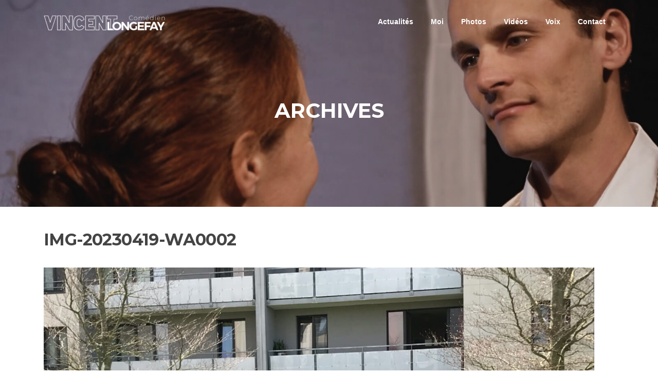

--- FILE ---
content_type: text/html; charset=UTF-8
request_url: https://www.vincentlongefay.com/fugaces-cite-a-granville-50/img-20230419-wa0002/
body_size: 9951
content:
<!DOCTYPE html>
<html lang="fr-FR">
<head>
<meta charset="UTF-8">
<meta name="viewport" content="width=device-width, initial-scale=1">
<link rel="profile" href="http://gmpg.org/xfn/11">
<link rel="pingback" href="https://www.vincentlongefay.com/xmlrpc.php">

<meta name='robots' content='index, follow, max-image-preview:large, max-snippet:-1, max-video-preview:-1' />

	<!-- This site is optimized with the Yoast SEO plugin v22.6 - https://yoast.com/wordpress/plugins/seo/ -->
	<title>IMG-20230419-WA0002 &#8226; Vincent Longefay</title>
	<link rel="canonical" href="https://www.vincentlongefay.com/fugaces-cite-a-granville-50/img-20230419-wa0002/" />
	<meta property="og:locale" content="fr_FR" />
	<meta property="og:type" content="article" />
	<meta property="og:title" content="IMG-20230419-WA0002 &#8226; Vincent Longefay" />
	<meta property="og:url" content="https://www.vincentlongefay.com/fugaces-cite-a-granville-50/img-20230419-wa0002/" />
	<meta property="og:site_name" content="Vincent Longefay" />
	<meta property="og:image" content="https://www.vincentlongefay.com/fugaces-cite-a-granville-50/img-20230419-wa0002" />
	<meta property="og:image:width" content="1" />
	<meta property="og:image:height" content="1" />
	<meta property="og:image:type" content="image/jpeg" />
	<meta name="twitter:card" content="summary_large_image" />
	<script type="application/ld+json" class="yoast-schema-graph">{"@context":"https://schema.org","@graph":[{"@type":"WebPage","@id":"https://www.vincentlongefay.com/fugaces-cite-a-granville-50/img-20230419-wa0002/","url":"https://www.vincentlongefay.com/fugaces-cite-a-granville-50/img-20230419-wa0002/","name":"IMG-20230419-WA0002 &#8226; Vincent Longefay","isPartOf":{"@id":"https://www.vincentlongefay.com/#website"},"primaryImageOfPage":{"@id":"https://www.vincentlongefay.com/fugaces-cite-a-granville-50/img-20230419-wa0002/#primaryimage"},"image":{"@id":"https://www.vincentlongefay.com/fugaces-cite-a-granville-50/img-20230419-wa0002/#primaryimage"},"thumbnailUrl":"https://www.vincentlongefay.com/wp-content/uploads/2023/05/IMG-20230419-WA0002.jpg","datePublished":"2023-05-09T19:59:32+00:00","dateModified":"2023-05-09T19:59:32+00:00","breadcrumb":{"@id":"https://www.vincentlongefay.com/fugaces-cite-a-granville-50/img-20230419-wa0002/#breadcrumb"},"inLanguage":"fr-FR","potentialAction":[{"@type":"ReadAction","target":["https://www.vincentlongefay.com/fugaces-cite-a-granville-50/img-20230419-wa0002/"]}]},{"@type":"ImageObject","inLanguage":"fr-FR","@id":"https://www.vincentlongefay.com/fugaces-cite-a-granville-50/img-20230419-wa0002/#primaryimage","url":"https://www.vincentlongefay.com/wp-content/uploads/2023/05/IMG-20230419-WA0002.jpg","contentUrl":"https://www.vincentlongefay.com/wp-content/uploads/2023/05/IMG-20230419-WA0002.jpg","width":1280,"height":960},{"@type":"BreadcrumbList","@id":"https://www.vincentlongefay.com/fugaces-cite-a-granville-50/img-20230419-wa0002/#breadcrumb","itemListElement":[{"@type":"ListItem","position":1,"name":"Accueil","item":"https://www.vincentlongefay.com/"},{"@type":"ListItem","position":2,"name":"Fugaces-cité à Granville (50)","item":"https://www.vincentlongefay.com/fugaces-cite-a-granville-50/"},{"@type":"ListItem","position":3,"name":"IMG-20230419-WA0002"}]},{"@type":"WebSite","@id":"https://www.vincentlongefay.com/#website","url":"https://www.vincentlongefay.com/","name":"Vincent Longefay","description":"Comédien","publisher":{"@id":"https://www.vincentlongefay.com/#/schema/person/4ec661776542edc13ce9441fb4bfc6c8"},"potentialAction":[{"@type":"SearchAction","target":{"@type":"EntryPoint","urlTemplate":"https://www.vincentlongefay.com/?s={search_term_string}"},"query-input":"required name=search_term_string"}],"inLanguage":"fr-FR"},{"@type":["Person","Organization"],"@id":"https://www.vincentlongefay.com/#/schema/person/4ec661776542edc13ce9441fb4bfc6c8","name":"Vincent","image":{"@type":"ImageObject","inLanguage":"fr-FR","@id":"https://www.vincentlongefay.com/#/schema/person/image/","url":"https://www.vincentlongefay.com/wp-content/uploads/2018/03/VLongefay_Portrait-scaled.jpg","contentUrl":"https://www.vincentlongefay.com/wp-content/uploads/2018/03/VLongefay_Portrait-scaled.jpg","width":1707,"height":2560,"caption":"Vincent"},"logo":{"@id":"https://www.vincentlongefay.com/#/schema/person/image/"}}]}</script>
	<!-- / Yoast SEO plugin. -->


<link rel='dns-prefetch' href='//fonts.googleapis.com' />
<link rel="alternate" type="application/rss+xml" title="Vincent Longefay &raquo; Flux" href="https://www.vincentlongefay.com/feed/" />
<link rel="alternate" type="application/rss+xml" title="Vincent Longefay &raquo; Flux des commentaires" href="https://www.vincentlongefay.com/comments/feed/" />
<script type="text/javascript">
window._wpemojiSettings = {"baseUrl":"https:\/\/s.w.org\/images\/core\/emoji\/14.0.0\/72x72\/","ext":".png","svgUrl":"https:\/\/s.w.org\/images\/core\/emoji\/14.0.0\/svg\/","svgExt":".svg","source":{"concatemoji":"https:\/\/www.vincentlongefay.com\/wp-includes\/js\/wp-emoji-release.min.js?ver=6.3.7"}};
/*! This file is auto-generated */
!function(i,n){var o,s,e;function c(e){try{var t={supportTests:e,timestamp:(new Date).valueOf()};sessionStorage.setItem(o,JSON.stringify(t))}catch(e){}}function p(e,t,n){e.clearRect(0,0,e.canvas.width,e.canvas.height),e.fillText(t,0,0);var t=new Uint32Array(e.getImageData(0,0,e.canvas.width,e.canvas.height).data),r=(e.clearRect(0,0,e.canvas.width,e.canvas.height),e.fillText(n,0,0),new Uint32Array(e.getImageData(0,0,e.canvas.width,e.canvas.height).data));return t.every(function(e,t){return e===r[t]})}function u(e,t,n){switch(t){case"flag":return n(e,"\ud83c\udff3\ufe0f\u200d\u26a7\ufe0f","\ud83c\udff3\ufe0f\u200b\u26a7\ufe0f")?!1:!n(e,"\ud83c\uddfa\ud83c\uddf3","\ud83c\uddfa\u200b\ud83c\uddf3")&&!n(e,"\ud83c\udff4\udb40\udc67\udb40\udc62\udb40\udc65\udb40\udc6e\udb40\udc67\udb40\udc7f","\ud83c\udff4\u200b\udb40\udc67\u200b\udb40\udc62\u200b\udb40\udc65\u200b\udb40\udc6e\u200b\udb40\udc67\u200b\udb40\udc7f");case"emoji":return!n(e,"\ud83e\udef1\ud83c\udffb\u200d\ud83e\udef2\ud83c\udfff","\ud83e\udef1\ud83c\udffb\u200b\ud83e\udef2\ud83c\udfff")}return!1}function f(e,t,n){var r="undefined"!=typeof WorkerGlobalScope&&self instanceof WorkerGlobalScope?new OffscreenCanvas(300,150):i.createElement("canvas"),a=r.getContext("2d",{willReadFrequently:!0}),o=(a.textBaseline="top",a.font="600 32px Arial",{});return e.forEach(function(e){o[e]=t(a,e,n)}),o}function t(e){var t=i.createElement("script");t.src=e,t.defer=!0,i.head.appendChild(t)}"undefined"!=typeof Promise&&(o="wpEmojiSettingsSupports",s=["flag","emoji"],n.supports={everything:!0,everythingExceptFlag:!0},e=new Promise(function(e){i.addEventListener("DOMContentLoaded",e,{once:!0})}),new Promise(function(t){var n=function(){try{var e=JSON.parse(sessionStorage.getItem(o));if("object"==typeof e&&"number"==typeof e.timestamp&&(new Date).valueOf()<e.timestamp+604800&&"object"==typeof e.supportTests)return e.supportTests}catch(e){}return null}();if(!n){if("undefined"!=typeof Worker&&"undefined"!=typeof OffscreenCanvas&&"undefined"!=typeof URL&&URL.createObjectURL&&"undefined"!=typeof Blob)try{var e="postMessage("+f.toString()+"("+[JSON.stringify(s),u.toString(),p.toString()].join(",")+"));",r=new Blob([e],{type:"text/javascript"}),a=new Worker(URL.createObjectURL(r),{name:"wpTestEmojiSupports"});return void(a.onmessage=function(e){c(n=e.data),a.terminate(),t(n)})}catch(e){}c(n=f(s,u,p))}t(n)}).then(function(e){for(var t in e)n.supports[t]=e[t],n.supports.everything=n.supports.everything&&n.supports[t],"flag"!==t&&(n.supports.everythingExceptFlag=n.supports.everythingExceptFlag&&n.supports[t]);n.supports.everythingExceptFlag=n.supports.everythingExceptFlag&&!n.supports.flag,n.DOMReady=!1,n.readyCallback=function(){n.DOMReady=!0}}).then(function(){return e}).then(function(){var e;n.supports.everything||(n.readyCallback(),(e=n.source||{}).concatemoji?t(e.concatemoji):e.wpemoji&&e.twemoji&&(t(e.twemoji),t(e.wpemoji)))}))}((window,document),window._wpemojiSettings);
</script>
<style type="text/css">
img.wp-smiley,
img.emoji {
	display: inline !important;
	border: none !important;
	box-shadow: none !important;
	height: 1em !important;
	width: 1em !important;
	margin: 0 0.07em !important;
	vertical-align: -0.1em !important;
	background: none !important;
	padding: 0 !important;
}
</style>
	<link rel='stylesheet' id='wp-block-library-css' href='https://www.vincentlongefay.com/wp-includes/css/dist/block-library/style.min.css?ver=6.3.7' type='text/css' media='all' />
<style id='classic-theme-styles-inline-css' type='text/css'>
/*! This file is auto-generated */
.wp-block-button__link{color:#fff;background-color:#32373c;border-radius:9999px;box-shadow:none;text-decoration:none;padding:calc(.667em + 2px) calc(1.333em + 2px);font-size:1.125em}.wp-block-file__button{background:#32373c;color:#fff;text-decoration:none}
</style>
<style id='global-styles-inline-css' type='text/css'>
body{--wp--preset--color--black: #000000;--wp--preset--color--cyan-bluish-gray: #abb8c3;--wp--preset--color--white: #ffffff;--wp--preset--color--pale-pink: #f78da7;--wp--preset--color--vivid-red: #cf2e2e;--wp--preset--color--luminous-vivid-orange: #ff6900;--wp--preset--color--luminous-vivid-amber: #fcb900;--wp--preset--color--light-green-cyan: #7bdcb5;--wp--preset--color--vivid-green-cyan: #00d084;--wp--preset--color--pale-cyan-blue: #8ed1fc;--wp--preset--color--vivid-cyan-blue: #0693e3;--wp--preset--color--vivid-purple: #9b51e0;--wp--preset--gradient--vivid-cyan-blue-to-vivid-purple: linear-gradient(135deg,rgba(6,147,227,1) 0%,rgb(155,81,224) 100%);--wp--preset--gradient--light-green-cyan-to-vivid-green-cyan: linear-gradient(135deg,rgb(122,220,180) 0%,rgb(0,208,130) 100%);--wp--preset--gradient--luminous-vivid-amber-to-luminous-vivid-orange: linear-gradient(135deg,rgba(252,185,0,1) 0%,rgba(255,105,0,1) 100%);--wp--preset--gradient--luminous-vivid-orange-to-vivid-red: linear-gradient(135deg,rgba(255,105,0,1) 0%,rgb(207,46,46) 100%);--wp--preset--gradient--very-light-gray-to-cyan-bluish-gray: linear-gradient(135deg,rgb(238,238,238) 0%,rgb(169,184,195) 100%);--wp--preset--gradient--cool-to-warm-spectrum: linear-gradient(135deg,rgb(74,234,220) 0%,rgb(151,120,209) 20%,rgb(207,42,186) 40%,rgb(238,44,130) 60%,rgb(251,105,98) 80%,rgb(254,248,76) 100%);--wp--preset--gradient--blush-light-purple: linear-gradient(135deg,rgb(255,206,236) 0%,rgb(152,150,240) 100%);--wp--preset--gradient--blush-bordeaux: linear-gradient(135deg,rgb(254,205,165) 0%,rgb(254,45,45) 50%,rgb(107,0,62) 100%);--wp--preset--gradient--luminous-dusk: linear-gradient(135deg,rgb(255,203,112) 0%,rgb(199,81,192) 50%,rgb(65,88,208) 100%);--wp--preset--gradient--pale-ocean: linear-gradient(135deg,rgb(255,245,203) 0%,rgb(182,227,212) 50%,rgb(51,167,181) 100%);--wp--preset--gradient--electric-grass: linear-gradient(135deg,rgb(202,248,128) 0%,rgb(113,206,126) 100%);--wp--preset--gradient--midnight: linear-gradient(135deg,rgb(2,3,129) 0%,rgb(40,116,252) 100%);--wp--preset--font-size--small: 13px;--wp--preset--font-size--medium: 20px;--wp--preset--font-size--large: 36px;--wp--preset--font-size--x-large: 42px;--wp--preset--spacing--20: 0.44rem;--wp--preset--spacing--30: 0.67rem;--wp--preset--spacing--40: 1rem;--wp--preset--spacing--50: 1.5rem;--wp--preset--spacing--60: 2.25rem;--wp--preset--spacing--70: 3.38rem;--wp--preset--spacing--80: 5.06rem;--wp--preset--shadow--natural: 6px 6px 9px rgba(0, 0, 0, 0.2);--wp--preset--shadow--deep: 12px 12px 50px rgba(0, 0, 0, 0.4);--wp--preset--shadow--sharp: 6px 6px 0px rgba(0, 0, 0, 0.2);--wp--preset--shadow--outlined: 6px 6px 0px -3px rgba(255, 255, 255, 1), 6px 6px rgba(0, 0, 0, 1);--wp--preset--shadow--crisp: 6px 6px 0px rgba(0, 0, 0, 1);}:where(.is-layout-flex){gap: 0.5em;}:where(.is-layout-grid){gap: 0.5em;}body .is-layout-flow > .alignleft{float: left;margin-inline-start: 0;margin-inline-end: 2em;}body .is-layout-flow > .alignright{float: right;margin-inline-start: 2em;margin-inline-end: 0;}body .is-layout-flow > .aligncenter{margin-left: auto !important;margin-right: auto !important;}body .is-layout-constrained > .alignleft{float: left;margin-inline-start: 0;margin-inline-end: 2em;}body .is-layout-constrained > .alignright{float: right;margin-inline-start: 2em;margin-inline-end: 0;}body .is-layout-constrained > .aligncenter{margin-left: auto !important;margin-right: auto !important;}body .is-layout-constrained > :where(:not(.alignleft):not(.alignright):not(.alignfull)){max-width: var(--wp--style--global--content-size);margin-left: auto !important;margin-right: auto !important;}body .is-layout-constrained > .alignwide{max-width: var(--wp--style--global--wide-size);}body .is-layout-flex{display: flex;}body .is-layout-flex{flex-wrap: wrap;align-items: center;}body .is-layout-flex > *{margin: 0;}body .is-layout-grid{display: grid;}body .is-layout-grid > *{margin: 0;}:where(.wp-block-columns.is-layout-flex){gap: 2em;}:where(.wp-block-columns.is-layout-grid){gap: 2em;}:where(.wp-block-post-template.is-layout-flex){gap: 1.25em;}:where(.wp-block-post-template.is-layout-grid){gap: 1.25em;}.has-black-color{color: var(--wp--preset--color--black) !important;}.has-cyan-bluish-gray-color{color: var(--wp--preset--color--cyan-bluish-gray) !important;}.has-white-color{color: var(--wp--preset--color--white) !important;}.has-pale-pink-color{color: var(--wp--preset--color--pale-pink) !important;}.has-vivid-red-color{color: var(--wp--preset--color--vivid-red) !important;}.has-luminous-vivid-orange-color{color: var(--wp--preset--color--luminous-vivid-orange) !important;}.has-luminous-vivid-amber-color{color: var(--wp--preset--color--luminous-vivid-amber) !important;}.has-light-green-cyan-color{color: var(--wp--preset--color--light-green-cyan) !important;}.has-vivid-green-cyan-color{color: var(--wp--preset--color--vivid-green-cyan) !important;}.has-pale-cyan-blue-color{color: var(--wp--preset--color--pale-cyan-blue) !important;}.has-vivid-cyan-blue-color{color: var(--wp--preset--color--vivid-cyan-blue) !important;}.has-vivid-purple-color{color: var(--wp--preset--color--vivid-purple) !important;}.has-black-background-color{background-color: var(--wp--preset--color--black) !important;}.has-cyan-bluish-gray-background-color{background-color: var(--wp--preset--color--cyan-bluish-gray) !important;}.has-white-background-color{background-color: var(--wp--preset--color--white) !important;}.has-pale-pink-background-color{background-color: var(--wp--preset--color--pale-pink) !important;}.has-vivid-red-background-color{background-color: var(--wp--preset--color--vivid-red) !important;}.has-luminous-vivid-orange-background-color{background-color: var(--wp--preset--color--luminous-vivid-orange) !important;}.has-luminous-vivid-amber-background-color{background-color: var(--wp--preset--color--luminous-vivid-amber) !important;}.has-light-green-cyan-background-color{background-color: var(--wp--preset--color--light-green-cyan) !important;}.has-vivid-green-cyan-background-color{background-color: var(--wp--preset--color--vivid-green-cyan) !important;}.has-pale-cyan-blue-background-color{background-color: var(--wp--preset--color--pale-cyan-blue) !important;}.has-vivid-cyan-blue-background-color{background-color: var(--wp--preset--color--vivid-cyan-blue) !important;}.has-vivid-purple-background-color{background-color: var(--wp--preset--color--vivid-purple) !important;}.has-black-border-color{border-color: var(--wp--preset--color--black) !important;}.has-cyan-bluish-gray-border-color{border-color: var(--wp--preset--color--cyan-bluish-gray) !important;}.has-white-border-color{border-color: var(--wp--preset--color--white) !important;}.has-pale-pink-border-color{border-color: var(--wp--preset--color--pale-pink) !important;}.has-vivid-red-border-color{border-color: var(--wp--preset--color--vivid-red) !important;}.has-luminous-vivid-orange-border-color{border-color: var(--wp--preset--color--luminous-vivid-orange) !important;}.has-luminous-vivid-amber-border-color{border-color: var(--wp--preset--color--luminous-vivid-amber) !important;}.has-light-green-cyan-border-color{border-color: var(--wp--preset--color--light-green-cyan) !important;}.has-vivid-green-cyan-border-color{border-color: var(--wp--preset--color--vivid-green-cyan) !important;}.has-pale-cyan-blue-border-color{border-color: var(--wp--preset--color--pale-cyan-blue) !important;}.has-vivid-cyan-blue-border-color{border-color: var(--wp--preset--color--vivid-cyan-blue) !important;}.has-vivid-purple-border-color{border-color: var(--wp--preset--color--vivid-purple) !important;}.has-vivid-cyan-blue-to-vivid-purple-gradient-background{background: var(--wp--preset--gradient--vivid-cyan-blue-to-vivid-purple) !important;}.has-light-green-cyan-to-vivid-green-cyan-gradient-background{background: var(--wp--preset--gradient--light-green-cyan-to-vivid-green-cyan) !important;}.has-luminous-vivid-amber-to-luminous-vivid-orange-gradient-background{background: var(--wp--preset--gradient--luminous-vivid-amber-to-luminous-vivid-orange) !important;}.has-luminous-vivid-orange-to-vivid-red-gradient-background{background: var(--wp--preset--gradient--luminous-vivid-orange-to-vivid-red) !important;}.has-very-light-gray-to-cyan-bluish-gray-gradient-background{background: var(--wp--preset--gradient--very-light-gray-to-cyan-bluish-gray) !important;}.has-cool-to-warm-spectrum-gradient-background{background: var(--wp--preset--gradient--cool-to-warm-spectrum) !important;}.has-blush-light-purple-gradient-background{background: var(--wp--preset--gradient--blush-light-purple) !important;}.has-blush-bordeaux-gradient-background{background: var(--wp--preset--gradient--blush-bordeaux) !important;}.has-luminous-dusk-gradient-background{background: var(--wp--preset--gradient--luminous-dusk) !important;}.has-pale-ocean-gradient-background{background: var(--wp--preset--gradient--pale-ocean) !important;}.has-electric-grass-gradient-background{background: var(--wp--preset--gradient--electric-grass) !important;}.has-midnight-gradient-background{background: var(--wp--preset--gradient--midnight) !important;}.has-small-font-size{font-size: var(--wp--preset--font-size--small) !important;}.has-medium-font-size{font-size: var(--wp--preset--font-size--medium) !important;}.has-large-font-size{font-size: var(--wp--preset--font-size--large) !important;}.has-x-large-font-size{font-size: var(--wp--preset--font-size--x-large) !important;}
.wp-block-navigation a:where(:not(.wp-element-button)){color: inherit;}
:where(.wp-block-post-template.is-layout-flex){gap: 1.25em;}:where(.wp-block-post-template.is-layout-grid){gap: 1.25em;}
:where(.wp-block-columns.is-layout-flex){gap: 2em;}:where(.wp-block-columns.is-layout-grid){gap: 2em;}
.wp-block-pullquote{font-size: 1.5em;line-height: 1.6;}
</style>
<link rel='stylesheet' id='contact-form-7-css' href='https://www.vincentlongefay.com/wp-content/plugins/contact-form-7/includes/css/styles.css?ver=5.9.8' type='text/css' media='all' />
<link rel='stylesheet' id='wp-post-navigation-style-css' href='https://www.vincentlongefay.com/wp-content/plugins/wp-post-navigation/style.css?ver=6.3.7' type='text/css' media='all' />
<link rel='stylesheet' id='screenr-fonts-css' href='https://fonts.googleapis.com/css?family=Open%2BSans%3A400%2C300%2C300italic%2C400italic%2C600%2C600italic%2C700%2C700italic%7CMontserrat%3A400%2C700&#038;subset=latin%2Clatin-ext' type='text/css' media='all' />
<link rel='stylesheet' id='screenr-fa-css' href='https://www.vincentlongefay.com/wp-content/themes/screenr/assets/fontawesome-v6/css/all.min.css?ver=6.5.1' type='text/css' media='all' />
<link rel='stylesheet' id='screenr-fa-shims-css' href='https://www.vincentlongefay.com/wp-content/themes/screenr/assets/fontawesome-v6/css/v4-shims.min.css?ver=6.5.1' type='text/css' media='all' />
<link rel='stylesheet' id='bootstrap-css' href='https://www.vincentlongefay.com/wp-content/themes/screenr/assets/css/bootstrap.min.css?ver=4.0.0' type='text/css' media='all' />
<link rel='stylesheet' id='screenr-style-css' href='https://www.vincentlongefay.com/wp-content/themes/screenr/style.css?ver=6.3.7' type='text/css' media='all' />
<style id='screenr-style-inline-css' type='text/css'>
	.site-header.header-fixed.transparent {
		background-color: rgba(0,0,0,.8);
		border-bottom: 0px none;
	}
				#nav-toggle span,
	#nav-toggle span::before,
	#nav-toggle span::after,
	#nav-toggle.nav-is-visible span::before,
	#nav-toggle.nav-is-visible span::after,

	.transparent #nav-toggle span,
	.transparent #nav-toggle span::before,
	.transparent #nav-toggle span::after,
	.transparent #nav-toggle.nav-is-visible span::before,
	.transparent #nav-toggle.nav-is-visible span::after
	{
		background-color: #ffffff;
	}

			.site-branding .site-title,
	.site-branding .site-text-logo,
	.site-branding .site-title a,
	.site-branding .site-text-logo a,
	.site-branding .site-description,
	.transparent .site-branding .site-description,
	.transparent .site-branding .site-title a {
		color: #ffffff;
	}

			.swiper-slider .swiper-slide .overlay {
		background-color: #565656;
		opacity: 0.1;
	}
			.parallax-window.parallax-videolightbox .parallax-mirror::before{
		background-color: rgba(255,255,255,1);
	}
			#page-header-cover.swiper-slider.no-image .swiper-slide .overlay {
		background-color: #000000;
		opacity: 1;
	}
	
	
	
	
	
	
	
			input[type="reset"], input[type="submit"], input[type="submit"],
		.btn-theme-primary,
		.btn-theme-primary-outline:hover,
		.features-content .features__item,
		.nav-links a:hover,
		.woocommerce #respond input#submit, .woocommerce a.button, .woocommerce button.button, .woocommerce input.button, .woocommerce button.button.alt
		{
			background-color: #00444f;
		}
		textarea:focus,
		input[type="date"]:focus,
		input[type="datetime"]:focus,
		input[type="datetime-local"]:focus,
		input[type="email"]:focus,
		input[type="month"]:focus,
		input[type="number"]:focus,
		input[type="password"]:focus,
		input[type="search"]:focus,
		input[type="tel"]:focus,
		input[type="text"]:focus,
		input[type="time"]:focus,
		input[type="url"]:focus,
		input[type="week"]:focus {
			border-color: #00444f;
		}

		a,
		.screen-reader-text:hover,
		.screen-reader-text:active,
		.screen-reader-text:focus,
		.header-social a,
		.nav-menu li.current-menu-item > a,
		.nav-menu a:hover,
		.nav-menu ul li a:hover,
		.nav-menu li.onepress-current-item > a,
		.nav-menu ul li.current-menu-item > a,
		.nav-menu > li a.menu-actived,
		.nav-menu.nav-menu-mobile li.nav-current-item > a,
		.site-footer a,
		.site-footer .btt a:hover,
		.highlight,
		.entry-meta a:hover,
		.entry-meta i,
		.sticky .entry-title:after,
		#comments .comment .comment-wrapper .comment-meta .comment-time:hover, #comments .comment .comment-wrapper .comment-meta .comment-reply-link:hover, #comments .comment .comment-wrapper .comment-meta .comment-edit-link:hover,
		.sidebar .widget a:hover,
		.services-content .service-card-icon i,
		.contact-details i,
		.contact-details a .contact-detail-value:hover, .contact-details .contact-detail-value:hover,
		.btn-theme-primary-outline
		{
			color: #00444f;
		}

		.entry-content blockquote {
			border-left: 3px solid #00444f;
		}

		.btn-theme-primary-outline, .btn-theme-primary-outline:hover {
			border-color: #00444f;
		}
		.section-news .entry-grid-elements {
			border-top-color: #00444f;
		}
			.gallery-carousel .g-item{
		padding: 0px 10px;
	}
	.gallery-carousel {
		margin-left: -10px;
		margin-right: -10px;
	}
	.gallery-grid .g-item, .gallery-masonry .g-item .inner {
		padding: 10px;
	}
	.gallery-grid, .gallery-masonry {
		margin: -10px;
	}
	
</style>
<link rel='stylesheet' id='screenr-gallery-lightgallery-css' href='https://www.vincentlongefay.com/wp-content/themes/screenr/assets/css/lightgallery.css?ver=6.3.7' type='text/css' media='all' />
<link rel='stylesheet' id='screenr-child-css' href='https://www.vincentlongefay.com/wp-content/themes/screenr-child/style.css?ver=6.3.7' type='text/css' media='all' />
<script type='text/javascript' src='https://www.vincentlongefay.com/wp-includes/js/jquery/jquery.min.js?ver=3.7.0' id='jquery-core-js'></script>
<script type='text/javascript' src='https://www.vincentlongefay.com/wp-includes/js/jquery/jquery-migrate.min.js?ver=3.4.1' id='jquery-migrate-js'></script>
<link rel="https://api.w.org/" href="https://www.vincentlongefay.com/wp-json/" /><link rel="alternate" type="application/json" href="https://www.vincentlongefay.com/wp-json/wp/v2/media/1109" /><link rel="EditURI" type="application/rsd+xml" title="RSD" href="https://www.vincentlongefay.com/xmlrpc.php?rsd" />
<meta name="generator" content="WordPress 6.3.7" />
<link rel='shortlink' href='https://www.vincentlongefay.com/?p=1109' />
<link rel="alternate" type="application/json+oembed" href="https://www.vincentlongefay.com/wp-json/oembed/1.0/embed?url=https%3A%2F%2Fwww.vincentlongefay.com%2Ffugaces-cite-a-granville-50%2Fimg-20230419-wa0002%2F" />
<link rel="alternate" type="text/xml+oembed" href="https://www.vincentlongefay.com/wp-json/oembed/1.0/embed?url=https%3A%2F%2Fwww.vincentlongefay.com%2Ffugaces-cite-a-granville-50%2Fimg-20230419-wa0002%2F&#038;format=xml" />
<style type="text/css">
					.wp-post-navigation a{
					
					}
				 </style><link rel="icon" href="https://www.vincentlongefay.com/wp-content/uploads/2021/01/cropped-VLongefay_Portrait-scaled-e1610960287652-32x32.jpg" sizes="32x32" />
<link rel="icon" href="https://www.vincentlongefay.com/wp-content/uploads/2021/01/cropped-VLongefay_Portrait-scaled-e1610960287652-192x192.jpg" sizes="192x192" />
<link rel="apple-touch-icon" href="https://www.vincentlongefay.com/wp-content/uploads/2021/01/cropped-VLongefay_Portrait-scaled-e1610960287652-180x180.jpg" />
<meta name="msapplication-TileImage" content="https://www.vincentlongefay.com/wp-content/uploads/2021/01/cropped-VLongefay_Portrait-scaled-e1610960287652-270x270.jpg" />
		<style type="text/css" id="wp-custom-css">
			@media screen and (min-width: 940px) {
		.right-sidebar .content-area {
			width: 100%;
			border-right: none;
	}
		.entry-content {
			max-width:100%;
		}
}

.swiper-intro-inner {
	font-size:0.7em;
	vertical-align:bottom !important;
}

.wpcf7-form label {
	max-width:100%;
}

#textHero {
	font-size:1.5em;
}

#textHero a {
	color:#FFF;
}

#footer-1 {
	text-align:center;
}

.PP_Portfolio #page-header-cover h2 {
    visibility:hidden;
}

.PP_Portfolio #page-header-cover h2:after {
		visibility:visible;
    content:'Photos';
		display: block;
  	position: absolute;
		top:0;
		left:50%;
		transform:translatex(-50%)
}

.PP_Description__title {
	margin-top:20px;
}

.PP_Gallery__caption {
	display:block !important;
  position: absolute;
  background-color: #000;
	bottom:0;
	opacity:0;
	transition: all 0.3s;
}

.PP_Gallery__item:hover .PP_Gallery__caption {
	opacity:0.75;
	transition: all 0.3s;
}

.PP_Gallery__caption h4 {
	color:#FFF;
}

.wp-post-navigation {
	margin-top:50px;
}

.wp-post-navigation a {
	font-size:1.2em;
}

.parallax-videolightbox.section-parallax .parallax-bg {
	background-color: #000;
}

.small-text, .small-text a {
	font-size: 10px !important;
}

#contact-form-fax {
	display: none;
}		</style>
		</head>

<body class="attachment attachment-template-default single single-attachment postid-1109 attachmentid-1109 attachment-jpeg wp-custom-logo no-site-title no-site-tagline header-layout-fixed">
<div id="page" class="site">
	<a class="skip-link screen-reader-text" href="#content">Aller au contenu</a>
    	<header id="masthead" class="site-header sticky-header transparent" role="banner">
		<div class="container">
			    <div class="site-branding">
        <a href="https://www.vincentlongefay.com/" class="custom-logo-link  no-t-logo" rel="home" itemprop="url"><img width="240" height="34" src="https://www.vincentlongefay.com/wp-content/uploads/2021/01/cropped-Logo-blanc-1-1.png" class="custom-logo" alt="Vincent Longefay" decoding="async" itemprop="logo" /></a>    </div><!-- .site-branding -->
    
			<div class="header-right-wrapper">
				<a href="#" id="nav-toggle">Menu<span></span></a>
				<nav id="site-navigation" class="main-navigation" role="navigation">
					<ul class="nav-menu">
						<li id="menu-item-594" class="menu-item menu-item-type-post_type menu-item-object-page current_page_parent menu-item-594"><a href="https://www.vincentlongefay.com/articles/">Actualités</a></li>
<li id="menu-item-55" class="menu-item menu-item-type-custom menu-item-object-custom menu-item-has-children menu-item-55"><a href="/index.php/a-lecran/">Moi</a>
<ul class="sub-menu">
	<li id="menu-item-48" class="menu-item menu-item-type-post_type menu-item-object-page menu-item-48"><a href="https://www.vincentlongefay.com/a-lecran/">A l&rsquo;écran</a></li>
	<li id="menu-item-47" class="menu-item menu-item-type-post_type menu-item-object-page menu-item-47"><a href="https://www.vincentlongefay.com/au-micro/">Au micro</a></li>
	<li id="menu-item-46" class="menu-item menu-item-type-post_type menu-item-object-page menu-item-46"><a href="https://www.vincentlongefay.com/moi-sur-scene/">Sur scène</a></li>
	<li id="menu-item-927" class="menu-item menu-item-type-post_type menu-item-object-page menu-item-927"><a href="https://www.vincentlongefay.com/sur-les-plateaux-de-tournage/">Sur les plateaux de tournage</a></li>
	<li id="menu-item-44" class="menu-item menu-item-type-post_type menu-item-object-page menu-item-44"><a href="https://www.vincentlongefay.com/moi-formation/">Formation</a></li>
</ul>
</li>
<li id="menu-item-24" class="menu-item menu-item-type-post_type menu-item-object-page menu-item-has-children menu-item-24"><a href="https://www.vincentlongefay.com/photos/">Photos</a>
<ul class="sub-menu">
	<li id="menu-item-531" class="menu-item menu-item-type-post_type menu-item-object-phort_post menu-item-531"><a href="https://www.vincentlongefay.com/portfolio/shooting/">Shooting</a></li>
	<li id="menu-item-530" class="menu-item menu-item-type-post_type menu-item-object-phort_post menu-item-530"><a href="https://www.vincentlongefay.com/portfolio/a-lecran/">A l&rsquo;écran</a></li>
	<li id="menu-item-529" class="menu-item menu-item-type-post_type menu-item-object-phort_post menu-item-529"><a href="https://www.vincentlongefay.com/portfolio/sur-scene/">Sur scène</a></li>
</ul>
</li>
<li id="menu-item-545" class="menu-item menu-item-type-post_type menu-item-object-page menu-item-545"><a href="https://www.vincentlongefay.com/videos/">Vidéos</a></li>
<li id="menu-item-23" class="menu-item menu-item-type-post_type menu-item-object-page menu-item-23"><a href="https://www.vincentlongefay.com/voix/">Voix</a></li>
<li id="menu-item-22" class="menu-item menu-item-type-post_type menu-item-object-page menu-item-22"><a href="https://www.vincentlongefay.com/contact/">Contact</a></li>
					</ul>
				</nav>
				<!-- #site-navigation -->
			</div>

		</div>
	</header><!-- #masthead -->
	<section id="page-header-cover" class="section-slider swiper-slider fixed has-image" >
		<div class="swiper-container" data-autoplay="0">
			<div class="swiper-wrapper ">
				<div class="swiper-slide slide-align-center " style="background-image: url('https://www.vincentlongefay.com/wp-content/uploads/2020/12/cropped-beau-portrait-1.jpg');" ><div class="swiper-slide-intro"><div class="swiper-intro-inner" style="padding-top: 13%; padding-bottom: 13%; " ><h2 class="swiper-slide-heading">Archives</h2></div></div><div class="overlay"></div></div>			</div>
		</div>
	</section>
	
	<div id="content" class="site-content">

		<div id="content-inside" class="container right-sidebar">
			<div id="primary" class="content-area">
				<main id="main" class="site-main" role="main">

				
                    <article id="post-1109" class="post-1109 attachment type-attachment status-inherit hentry">
                        <header class="entry-header">
                            <h1 class="entry-title">IMG-20230419-WA0002</h1>                        </header><!-- .entry-header -->
                        <img width="1280" height="960" src="https://www.vincentlongefay.com/wp-content/uploads/2023/05/IMG-20230419-WA0002.jpg" class="attachment-full size-full" alt="" decoding="async" loading="lazy" srcset="https://www.vincentlongefay.com/wp-content/uploads/2023/05/IMG-20230419-WA0002.jpg 1280w, https://www.vincentlongefay.com/wp-content/uploads/2023/05/IMG-20230419-WA0002-300x225.jpg 300w, https://www.vincentlongefay.com/wp-content/uploads/2023/05/IMG-20230419-WA0002-1024x768.jpg 1024w, https://www.vincentlongefay.com/wp-content/uploads/2023/05/IMG-20230419-WA0002-768x576.jpg 768w" sizes="(max-width: 1280px) 100vw, 1280px" />                        <div class="entry-content">
                            <div class="wp-post-navigation">
									   <div class="wp-post-navigation-pre">
									   
									   </div>
									   <div class="wp-post-navigation-next">
									   
									   </div>
									</div>                        </div><!-- .entry-content -->
                        <footer class="entry-footer">
                            <a href="https://www.vincentlongefay.com/wp-content/uploads/2023/05/IMG-20230419-WA0002.jpg">full (1280x960)</a> | <a href="https://www.vincentlongefay.com/wp-content/uploads/2023/05/IMG-20230419-WA0002-150x150.jpg">thumbnail (150x150)</a> | <a href="https://www.vincentlongefay.com/wp-content/uploads/2023/05/IMG-20230419-WA0002-300x225.jpg">medium (300x225)</a> | <a href="https://www.vincentlongefay.com/wp-content/uploads/2023/05/IMG-20230419-WA0002-768x576.jpg">medium_large (768x576)</a> | <a href="https://www.vincentlongefay.com/wp-content/uploads/2023/05/IMG-20230419-WA0002-1024x768.jpg">large (790x593)</a> | <a href="https://www.vincentlongefay.com/wp-content/uploads/2023/05/IMG-20230419-WA0002.jpg">1536x1536 (1280x960)</a> | <a href="https://www.vincentlongefay.com/wp-content/uploads/2023/05/IMG-20230419-WA0002.jpg">2048x2048 (1280x960)</a> | <a href="https://www.vincentlongefay.com/wp-content/uploads/2023/05/IMG-20230419-WA0002-350x200.jpg">screenr-blog-grid-small (350x200)</a> | <a href="https://www.vincentlongefay.com/wp-content/uploads/2023/05/IMG-20230419-WA0002-540x300.jpg">screenr-blog-grid (540x300)</a> | <a href="https://www.vincentlongefay.com/wp-content/uploads/2023/05/IMG-20230419-WA0002-790x400.jpg">screenr-blog-list (790x400)</a> | <a href="https://www.vincentlongefay.com/wp-content/uploads/2023/05/IMG-20230419-WA0002-538x280.jpg">screenr-service-small (538x280)</a>                        </footer>
                    </article><!-- #post-## -->

					
				
				</main><!-- #main -->
			</div><!-- #primary -->

			
		</div><!--#content-inside -->
	</div><!-- #content -->

<!-- Root element of PhotoSwipe. Must have class pswp. -->
<div class="pswp" tabindex="-1" role="dialog" aria-hidden="true">

	<!-- Background of PhotoSwipe.
		 It's a separate element as animating opacity is faster than rgba(). -->
	<div class="pswp__bg"></div>

	<!-- Slides wrapper with overflow:hidden. -->
	<div class="pswp__scroll-wrap">

		<!-- Container that holds slides.
			PhotoSwipe keeps only 3 of them in the DOM to save memory.
			Don't modify these 3 pswp__item elements, data is added later on. -->
		<div class="pswp__container">
			<div class="pswp__item"></div>
			<div class="pswp__item"></div>
			<div class="pswp__item"></div>
		</div>

		<!-- Default (PhotoSwipeUI_Default) interface on top of sliding area. Can be changed. -->
		<div class="pswp__ui pswp__ui--hidden">

			<div class="pswp__top-bar">

				<!--  Controls are self-explanatory. Order can be changed. -->

				<div class="pswp__counter"></div>

				<a class="pswp__button pswp__button--close" title="Fermer (échap)"></a>

				<a class="pswp__button pswp__button--share" title="Partager"></a>

				<a class="pswp__button pswp__button--fs" title="Basculer en plein écran"></a>

				<a class="pswp__button pswp__button--zoom" title="Zoom entrant/sortant"></a>

				<!-- Preloader demo http://codepen.io/dimsemenov/pen/yyBWoR -->
				<!-- element will get class pswp__preloader--active when preloader is running -->
				<div class="pswp__preloader">
					<div class="pswp__preloader__icn">
						<div class="pswp__preloader__cut">
							<div class="pswp__preloader__donut"></div>
						</div>
					</div>
				</div>
			</div>

			<div class="pswp__share-modal pswp__share-modal--hidden pswp__single-tap">
				<div class="pswp__share-tooltip"></div>
			</div>

			<a class="pswp__button pswp__button--arrow--left" title="Précédent (flèche gauche)">
			</a>

			<a class="pswp__button pswp__button--arrow--right" title="Suivant (flèche droite)">
			</a>

			<div class="pswp__caption">
				<div class="pswp__caption__center"></div>
			</div>

		</div>

	</div>

</div>
	<footer id="colophon" class="site-footer" role="contentinfo">
					<div class="footer-widgets section-padding ">
				<div class="container">
					<div class="row">
														<div id="footer-1" class="col-md-12 col-sm-12 footer-column widget-area sidebar" role="complementary">
									<aside id="text-4" class="widget widget_text">			<div class="textwidget"><p><a href="mailto:vincent.longefay@gmail.com">vincent.longefay@gmail.com</a> • <a href="tel:0684004379">06 84 00 43 79</a> | <a href="/mentions-legales">Mentions légales</a><br />
<a href="https://www.adreliaweb.fr" target="_blank" rel="noopener"><img decoding="async" loading="lazy" class="aligncenter wp-image-964" title="Une réalisation adrélia web" src="https://www.vincentlongefay.com/wp-content/uploads/2021/08/AdreliaLogo.png" alt="Une réalisation adrélia web" width="50" height="16" /></a></p>
</div>
		</aside>								</div>
													</div>
				</div>
			</div>
		
        	<div class=" site-info">
		<div class="container">
			<div class="site-copyright">
				Copyright &copy; &copy; 2025. Tous droits réservés.			</div><!-- .site-copyright -->
			<div class="theme-info">
				<a href="https://www.famethemes.com/themes/screenr">Screenr parallax theme</a> par FameThemes			</div>
		</div>
	</div><!-- .site-info -->
	
	</footer><!-- #colophon -->
</div><!-- #page -->

<script type='text/javascript' src='https://www.vincentlongefay.com/wp-includes/js/dist/vendor/wp-polyfill-inert.min.js?ver=3.1.2' id='wp-polyfill-inert-js'></script>
<script type='text/javascript' src='https://www.vincentlongefay.com/wp-includes/js/dist/vendor/regenerator-runtime.min.js?ver=0.13.11' id='regenerator-runtime-js'></script>
<script type='text/javascript' src='https://www.vincentlongefay.com/wp-includes/js/dist/vendor/wp-polyfill.min.js?ver=3.15.0' id='wp-polyfill-js'></script>
<script type='text/javascript' src='https://www.vincentlongefay.com/wp-includes/js/dist/hooks.min.js?ver=c6aec9a8d4e5a5d543a1' id='wp-hooks-js'></script>
<script type='text/javascript' src='https://www.vincentlongefay.com/wp-includes/js/dist/i18n.min.js?ver=7701b0c3857f914212ef' id='wp-i18n-js'></script>
<script id="wp-i18n-js-after" type="text/javascript">
wp.i18n.setLocaleData( { 'text direction\u0004ltr': [ 'ltr' ] } );
</script>
<script type='text/javascript' src='https://www.vincentlongefay.com/wp-content/plugins/contact-form-7/includes/swv/js/index.js?ver=5.9.8' id='swv-js'></script>
<script type='text/javascript' id='contact-form-7-js-extra'>
/* <![CDATA[ */
var wpcf7 = {"api":{"root":"https:\/\/www.vincentlongefay.com\/wp-json\/","namespace":"contact-form-7\/v1"}};
/* ]]> */
</script>
<script type='text/javascript' id='contact-form-7-js-translations'>
( function( domain, translations ) {
	var localeData = translations.locale_data[ domain ] || translations.locale_data.messages;
	localeData[""].domain = domain;
	wp.i18n.setLocaleData( localeData, domain );
} )( "contact-form-7", {"translation-revision-date":"2024-10-17 17:27:10+0000","generator":"GlotPress\/4.0.1","domain":"messages","locale_data":{"messages":{"":{"domain":"messages","plural-forms":"nplurals=2; plural=n > 1;","lang":"fr"},"This contact form is placed in the wrong place.":["Ce formulaire de contact est plac\u00e9 dans un mauvais endroit."],"Error:":["Erreur\u00a0:"]}},"comment":{"reference":"includes\/js\/index.js"}} );
</script>
<script type='text/javascript' src='https://www.vincentlongefay.com/wp-content/plugins/contact-form-7/includes/js/index.js?ver=5.9.8' id='contact-form-7-js'></script>
<script type='text/javascript' src='https://www.vincentlongefay.com/wp-content/themes/screenr/assets/js/plugins.js?ver=4.0.0' id='screenr-plugin-js'></script>
<script type='text/javascript' src='https://www.vincentlongefay.com/wp-content/themes/screenr/assets/js/bootstrap.bundle.min.js?ver=4.0.0' id='bootstrap-js'></script>
<script type='text/javascript' id='screenr-theme-js-extra'>
/* <![CDATA[ */
var Screenr = {"ajax_url":"https:\/\/www.vincentlongefay.com\/wp-admin\/admin-ajax.php","full_screen_slider":"1","header_layout":"transparent","slider_parallax":"1","is_home_front_page":"0","autoplay":"7000","speed":"700","effect":"slide","gallery_enable":""};
/* ]]> */
</script>
<script type='text/javascript' src='https://www.vincentlongefay.com/wp-content/themes/screenr/assets/js/theme.js?ver=20120206' id='screenr-theme-js'></script>

</body>
</html>


--- FILE ---
content_type: text/css
request_url: https://www.vincentlongefay.com/wp-content/plugins/wp-post-navigation/style.css?ver=6.3.7
body_size: 257
content:
.wp-post-navigation {
	clear: both;
	margin: 0 0 20px;
	overflow: hidden;
}
.wp-post-navigation div{
	display: block;
	width: 245px;
	position: relative;
	font-size: 14px;
	color: #999;
	min-height: 26px;
}
.wp-post-navigation-pre{
	float: left;
	line-height: 16px;
	padding-left: 40px;
}
.wp-post-navigation-next{
	float: right;
	text-align: right;
	line-height: 16px;
	padding-right: 40px;
}
.wp-post-navigation > div > a > span{
	font-size: 26px;
}
.wp-post-navigation div a:after {
	position: absolute;
	color: #ccc;
	font-size: 56px;
	margin-top: -11px;
	height: 22px;
	line-height: 22px;
	top: 34%;
}
.wp-post-navigation-pre a:after {
	content: '«';
	left: 0;
}
.wp-post-navigation-next a:after {
	content: '»';
	right: 0;
}
.wp-post-navigation-pre-1{
	float: left;
	line-height: 16px;
	padding-left: 5px;
}
.wp-post-navigation-next-1{
	float: right;
	text-align: right;
	line-height: 16px;
	padding-right: 5px;
}

--- FILE ---
content_type: text/css
request_url: https://www.vincentlongefay.com/wp-content/themes/screenr/style.css?ver=6.3.7
body_size: 18314
content:
@charset "UTF-8";
/*
Theme Name: Screenr
Theme URI: https://www.famethemes.com/themes/screenr
Author: FameThemes
Author URI: https://www.famethemes.com
Description: Big - Bold and stylish, Screenr is a multiuse fullscreen theme well suited for business, portfolio, digital agency, product showcase, freelancers and everyone else who appreciate good design. Also with the flexible of the header and navigation, it can be use for one page or multiple pages website. The theme was built on Bootstrap 4, so you know it contains clean, precise code that makes for a highly streamlined site. (Live preview : http://www.famethemes.com/preview/?theme=Screenr)
Version: 1.2.6
License: GNU General Public License v2 or later
License URI: http://www.gnu.org/licenses/gpl-2.0.html
Text Domain: screenr
Tested up to: 6.4.2
Requires PHP: 5.6
Tags: one-column, two-columns, left-sidebar, right-sidebar, custom-background, custom-colors, custom-header, custom-logo, editor-style, featured-image-header, featured-images, footer-widgets, full-width-template, rtl-language-support, sticky-post, theme-options, threaded-comments, translation-ready, blog, portfolio

This theme, like WordPress, is licensed under the GPL.
Use it to make something cool, have fun, and share what you've learned with others.

Screenr is based on Underscores http://underscores.me/, (C) 2016 Automattic, Inc.
Underscores is distributed under the terms of the GNU GPL v2 or later.

Normalizing styles have been helped along thanks to the fine work of
Nicolas Gallagher and Jonathan Neal http://necolas.github.com/normalize.css/
*/
/*--------------------------------------------------------------
>>> TABLE OF CONTENTS:
----------------------------------------------------------------
1.0  Reset
2.0  Document
3.0  Layout
4.0  Structure
5.0  Contents
6.0  Elements
7.0  Widgets
8.0  Sections
9.0  External Plugins

--------------------------------------------------------------*/
/*--------------------------------------------------------------
2.0 Document Setup
--------------------------------------------------------------*/
/*------------------------------
	2.1 Typography
------------------------------*/
html, body {
  margin: 0;
  padding: 0;
  height: 100%;
}

html {
  box-sizing: border-box;
  -webkit-tap-highlight-color: rgba(0, 0, 0, 0);
  font-size: 16px;
}
@media (max-width: 991px) {
  html {
    font-size: 15px;
  }
}
@media (max-width: 767px) {
  html {
    font-size: 14px;
  }
}

body {
  background: #ffffff;
  height: 100%;
}

.site {
  position: relative;
}

body, button, input, select, textarea {
  font-family: "Open Sans", Helvetica, Arial, sans-serif;
  font-size: 15px;
  font-size: 0.9375rem;
  line-height: 1.7;
  color: #777777;
}

pre,
code,
input,
textarea {
  font: inherit;
}

::-moz-selection {
  background: #000000;
  color: #FFFFFF;
}

::selection {
  background: #000000;
  color: #FFFFFF;
}

/*------------------------------
	2.2 Links
------------------------------*/
a {
  color: #e86240;
  text-decoration: none;
  outline: none;
}
a:hover {
  text-decoration: none;
  color: #777777;
  text-decoration: underline;
}
a:active, a:focus, a:hover {
  outline: none;
}

/*------------------------------
	2.3 Heading
------------------------------*/
h1,
h2,
h3,
h4,
h5,
h6 {
  clear: both;
  font-family: "Montserrat", Helvetica, Arial, sans-serif;
  font-weight: 400;
  margin-bottom: 15px;
  margin-bottom: 15px;
  margin-bottom: 0.9375rem;
  margin-top: 0;
  color: #444444;
}
h1 a,
h2 a,
h3 a,
h4 a,
h5 a,
h6 a {
  color: #444444;
  text-decoration: none;
}

h1 {
  line-height: 1.3;
  font-size: 33px;
  font-size: 2.0625rem;
}
@media (min-width: 768px) {
  h1 {
    font-size: 40px;
    font-size: 2.5rem;
  }
}
h1 span {
  font-weight: bold;
}

h2 {
  line-height: 1.2;
  font-size: 25px;
  font-size: 1.5625rem;
}
@media (min-width: 768px) {
  h2 {
    font-size: 32px;
    font-size: 2rem;
  }
}

h3 {
  font-size: 22px;
  font-size: 1.375rem;
}

h4 {
  font-size: 20px;
  font-size: 1.25rem;
  margin-bottom: 12px;
}

h5 {
  font-size: 18px;
  font-size: 1.125rem;
}

h6 {
  font-size: 16px;
  font-size: 1rem;
}

/*------------------------------
	2.4 Base
------------------------------*/
ul, ol, dl, p, details, address, .vcard, figure, pre, fieldset, table, dt, dd, hr {
  margin-bottom: 15px;
  margin-bottom: 0.9375rem;
  margin-top: 0;
}

/*------------------------------
	2.5 Content
------------------------------*/
img {
  height: auto;
  max-width: 100%;
  vertical-align: middle;
}

b,
strong {
  font-weight: bold;
}

blockquote {
  clear: both;
  margin: 20px 0;
}
blockquote p {
  font-style: italic;
}
blockquote cite {
  font-style: normal;
  margin-bottom: 20px;
  font-size: 13px;
}

dfn,
cite,
em,
i {
  font-style: italic;
}

figure {
  margin: 0;
}

address {
  margin: 20px 0;
}

hr {
  border: 0;
  border-top: 1px solid #e9e9e9;
  height: 1px;
  margin-bottom: 20px;
}

tt,
kbd,
pre,
code,
samp,
var {
  font-family: Monaco, Consolas, "Andale Mono", "DejaVu Sans Mono", monospace;
  background-color: #e9e9e9;
  padding: 5px 7px;
  -webkit-border-radius: 2px;
  -moz-border-radius: 2px;
  border-radius: 2px;
}

.site-content kbd {
  color: #666666;
}

pre {
  overflow: auto;
  white-space: pre-wrap;
  max-width: 100%;
  line-height: 1.7;
  margin: 20px 0;
  padding: 20px;
}

details summary {
  font-weight: bold;
  margin-bottom: 20px;
}
details :focus {
  outline: none;
}

abbr,
acronym,
dfn {
  cursor: help;
  font-size: 0.95em;
  text-transform: uppercase;
  border-bottom: 1px dotted #e9e9e9;
  letter-spacing: 1px;
}

mark {
  background-color: #fff9c0;
  text-decoration: none;
}

small {
  font-size: 82%;
}

big {
  font-size: 125%;
}

ul, ol {
  padding-left: 20px;
}

ul {
  list-style: disc;
}

ol {
  list-style: decimal;
}

ul li, ol li {
  margin: 8px 0;
}

dt {
  font-weight: bold;
}

dd {
  margin: 0 20px 20px;
}

/*------------------------------
	2.6 Table
------------------------------*/
table {
  width: 100%;
  margin-bottom: 20px;
  border: 1px solid #e9e9e9;
  border-collapse: collapse;
  border-spacing: 0;
}

table > thead > tr > th,
table > tbody > tr > th,
table > tfoot > tr > th,
table > thead > tr > td,
table > tbody > tr > td,
table > tfoot > tr > td {
  border: 1px solid #e9e9e9;
  line-height: 1.42857;
  padding: 5px;
  vertical-align: middle;
  text-align: center;
}

table > thead > tr > th, table > thead > tr > td {
  border-bottom-width: 2px;
}

table th {
  font-size: 14px;
  letter-spacing: 2px;
  text-transform: uppercase;
}

/*------------------------------
	2.7 Form
------------------------------*/
fieldset {
  padding: 20px;
  border: 1px solid #e9e9e9;
}

input[type=reset], input[type=submit], input[type=submit] {
  cursor: pointer;
  background: #e86240;
  border: none;
  display: inline-block;
  color: #FFFFFF;
  letter-spacing: 1px;
  text-transform: uppercase;
  line-height: 1;
  text-align: center;
  padding: 18px 23px 18px 23px;
  -webkit-border-radius: 2px;
  -moz-border-radius: 2px;
  border-radius: 2px;
  box-shadow: 0 -1px 0 0 rgba(0, 0, 0, 0.1) inset;
  margin: 3px 0;
  text-decoration: none;
  font-weight: 600;
  font-size: 13px;
}
input[type=reset]:hover, input[type=submit]:hover, input[type=submit]:hover {
  opacity: 0.8;
}

input[type=button]:hover, input[type=button]:focus, input[type=reset]:hover,
input[type=reset]:focus, input[type=submit]:hover, input[type=submit]:focus,
button:hover, button:focus {
  cursor: pointer;
}

textarea {
  resize: vertical;
}

select {
  max-width: 100%;
  overflow: auto;
  vertical-align: top;
  outline: none;
  border: 1px solid #e9e9e9;
  padding: 10px;
}

textarea,
input[type=date],
input[type=datetime],
input[type=datetime-local],
input[type=email],
input[type=month],
input[type=number],
input[type=password],
input[type=search],
input[type=tel],
input[type=text],
input[type=time],
input[type=url],
input[type=week] {
  padding: 13px 13px;
  max-width: 100%;
  border: 0px;
  font-size: 15px;
  font-weight: normal;
  line-height: 22px;
  border-radius: 3px;
  transition: all 0.2s linear;
  -moz-transition: all 0.2s linear;
  -webkit-transition: all 0.2s linear;
  -o-transition: all 0.2s linear;
  border: 1px solid #cccccc;
  box-sizing: border-box;
  box-shadow: 0 1px 1px rgba(0, 0, 0, 0.08) inset;
  color: #222222;
}
textarea:focus,
input[type=date]:focus,
input[type=datetime]:focus,
input[type=datetime-local]:focus,
input[type=email]:focus,
input[type=month]:focus,
input[type=number]:focus,
input[type=password]:focus,
input[type=search]:focus,
input[type=tel]:focus,
input[type=text]:focus,
input[type=time]:focus,
input[type=url]:focus,
input[type=week]:focus {
  transition: all 0.2s linear;
  -moz-transition: all 0.2s linear;
  -webkit-transition: all 0.2s linear;
  -o-transition: all 0.2s linear;
  border-color: #e86240;
}

button::-moz-focus-inner {
  border: 0;
  padding: 0;
}

input[type=radio], input[type=checkbox] {
  margin: 0 10px;
}

/*------------------------------
	2.8 Accessibility
------------------------------*/
/* Text meant only for screen readers */
.screen-reader-text {
  clip: rect(1px, 1px, 1px, 1px);
  position: absolute !important;
}

.screen-reader-text:hover,
.screen-reader-text:active,
.screen-reader-text:focus {
  background-color: #f8f9f9;
  -webkit-border-radius: 3px;
  -moz-border-radius: 3px;
  border-radius: 3px;
  clip: auto !important;
  color: #e86240;
  display: block;
  height: auto;
  left: 5px;
  line-height: normal;
  padding: 17px;
  text-decoration: none;
  top: 5px;
  width: auto;
  z-index: 100000;
  /* Above WP toolbar */
}

/*------------------------------
	2.8 Accessibility
------------------------------*/
/*------------------------------
	2.9 Alignments
------------------------------*/
.alignleft {
  display: inline;
  float: left;
  margin-right: 3.5em;
}

.alignright {
  display: inline;
  float: right;
  margin-left: 3.5em;
}

.aligncenter {
  clear: both;
  display: block;
  margin-left: auto;
  margin-right: auto;
}

/*------------------------------
	3.0 Clearings
------------------------------*/
.clear:before,
.clear:after,
.entry-content:before,
.entry-content:after,
.comment-content:before,
.comment-content:after,
.site-header:before,
.site-header:after,
.site-content:before,
.site-content:after,
.site-footer:before,
.site-footer:after {
  content: "";
  display: table;
  clear: both;
}

.clear:after,
.entry-content:after,
.comment-content:after,
.site-header:after,
.site-content:after,
.site-footer:after {
  clear: both;
}

/*------------------------------
	3.1 Infinite Scroll
------------------------------*/
/* Globally hidden elements when Infinite Scroll is supported and in use. */
.infinite-scroll .posts-navigation,
.infinite-scroll.neverending .site-footer {
  /* Theme Footer (when set to scrolling) */
  display: none;
}

/* When Infinite Scroll has reached its end we need to re-display elements that were hidden (via .neverending) before. */
.infinity-end.neverending .site-footer {
  display: block;
}

/*------------------------------
	3.1 Helper.
------------------------------*/
.hide {
  display: none;
}

.clearleft {
  clear: left;
}

.page-links {
  clear: both;
  padding-top: 15px;
  display: block;
}
.page-links a {
  padding: 0 5px;
}

.transition5 {
  -webkit-transition: all 0.5s ease;
  -moz-transition: all 0.5s ease;
  -o-transition: all 0.5s ease;
  transition: all 0.5s ease;
}

/*--------------------------------------------------------------
3.0 Layout
--------------------------------------------------------------*/
#primary {
  padding-bottom: 40px;
  padding-top: 40px;
}

#secondary {
  padding-bottom: 40px;
  padding-top: 0;
}
@media screen and (min-width: 940px) {
  #secondary {
    padding-top: 40px;
  }
}

.content-area {
  width: 100%;
  float: none;
}
@media screen and (min-width: 940px) {
  .content-area {
    float: left;
  }
}

.site-content .sidebar {
  width: 100%;
  float: none;
}
@media screen and (min-width: 940px) {
  .site-content .sidebar {
    width: 25.2252252252%;
    float: left;
  }
}

.no-sidebar .content-area {
  width: 100%;
}

.no-sidebar .entry-content {
  max-width: 100%;
}

@media screen and (min-width: 940px) {
  .left-sidebar .content-area {
    float: right;
    padding-left: 39px;
    border-left: 1px solid #e9e9e9;
    margin-right: 1px;
    width: 74.7747747748%;
  }

  .left-sidebar .sidebar {
    padding-right: 39px;
    border-right: 1px solid #e9e9e9;
    margin-right: -1px;
  }

  .right-sidebar .content-area {
    padding-right: 39px;
    border-right: 1px solid #e9e9e9;
    width: 74.7747747748%;
  }

  .right-sidebar .sidebar {
    padding-left: 39px;
    border-left: 1px solid #e9e9e9;
    margin-left: -1px;
  }
}
/*--------------------------------------------------------------
4.0 Structure
--------------------------------------------------------------*/
/* Header
------------------------------*/
.scrolled.header-layout-fixed .site-header {
  line-height: 70px;
  height: 70px;
}
.scrolled.header-layout-fixed .site-header .nav-menu.nav-menu-mobile {
  top: 70px;
}

.scrolled.has-site-title.has-site-tagline .site-header {
  height: 70px;
}

.site-header {
  line-height: 85px;
  position: relative;
  width: 100%;
  background: #FFFFFF;
  z-index: 99;
  -webkit-transition: all 1s ease-out;
  /* Safari */
  transition: all 0.5s ease-out;
}
.site-header.transparent {
  background: transparent;
}
.site-header.sticky-header.transparent.header-fixed {
  border-bottom-color: transparent;
}

.site-header.sticky-header.transparent {
  position: fixed;
}

.site-header-wrapper {
  display: block;
}

.site-header.header-fixed {
  box-shadow: 0 5px 10px 0 rgba(50, 50, 50, 0.06);
}
.site-header.header-fixed.transparent {
  background: rgba(0, 0, 0, 0.8);
}

.site-header-wrapper.is-fixed .header-fixed {
  position: fixed;
}
.site-header-wrapper.is-fixed .header-fixed img {
  max-height: 70px;
}

.is-fixed .site-header.header-fixed {
  top: 0px;
  left: 0px;
}

.sticky-header.transparent .swiper-slide-intro {
  padding-top: 50px;
  padding-top: 3.125rem;
}

.site-branding {
  float: left;
}

.site-branding img, .site-branding a {
  max-height: 100%;
  max-width: 100%;
  height: auto;
  width: auto;
}
.site-branding .site-title, .site-branding .site-text-logo {
  margin: 0px;
  line-height: 1;
  font-family: "Montserrat", Helvetica, Arial, sans-serif;
  font-size: 23px;
  letter-spacing: 1px;
  text-transform: uppercase;
  color: #000000;
  display: initial;
  vertical-align: middle;
  font-weight: 600;
  position: relative;
}
.site-branding .site-title:hover, .site-branding .site-title a:hover, .site-branding .site-text-logo:hover, .site-branding .site-text-logo a:hover {
  text-decoration: none;
}
.site-branding .site-description {
  line-height: 16px;
  line-height: 1rem;
  font-size: 12px;
  font-size: 0.75rem;
  margin-bottom: 0px;
  margin-bottom: 0rem;
  margin-top: 6px;
  margin-top: 0.375rem;
}

.custom-logo-link {
  display: block;
}

.wp-custom-logo .site-title, .wp-custom-logo .site-description {
  display: none;
}

.no-site-title .site-title {
  display: none;
}
.no-site-title.has-site-tagline .site-description {
  margin-top: 0px;
}

.no-site-tagline .site-description {
  display: none;
}

.has-site-title .site-header {
  display: block;
  height: 85px;
  z-index: 20;
}
.has-site-title .container {
  display: block;
  height: 100%;
}
.has-site-title .site-branding {
  position: relative;
  top: 50%;
  transform: translateY(-50%);
  line-height: 1;
}
.has-site-title .site-title {
  display: block;
}

.has-site-tagline .site-header {
  height: 85px;
}
.has-site-tagline .site-branding {
  position: relative;
  top: 50%;
  transform: translateY(-50%);
  line-height: 1;
}
.has-site-tagline .site-description {
  display: block;
}
.has-site-tagline .container {
  display: block;
  height: 100%;
}

.site-branding .site-title a, .site-branding .site-description {
  color: #333333;
}

.transparent .site-title,
.transparent .site-title a,
.transparent .site-description {
  color: #fff;
}

.header-social {
  margin-left: 0px;
  float: right;
}
@media screen and (min-width: 940px) {
  .header-social {
    margin-left: 10px;
  }
}
@media screen and (max-width: 576px) {
  .header-social {
    display: none;
  }
}
.header-social a {
  display: block;
  height: 100%;
  float: left;
  margin-left: 0px;
  margin-top: -2px;
  color: #e86240;
}
@media screen and (min-width: 940px) {
  .header-social a {
    margin-left: 3px;
  }
}
.header-social a:hover {
  color: #000000;
  transition: all 0.2s linear 0s;
}
.header-social .fa-stack-1x, .header-social .fa-stack-2x {
  position: absolute;
  left: 0;
  width: 100%;
  text-align: center;
}
.header-social .fa-stack-1x {
  line-height: inherit;
}
.header-social .fa-stack-2x {
  font-size: 2em;
}
.header-social .fa-inverse {
  color: #FFFFFF;
}

.header-btn {
  float: right;
}

/* Site Navigation */
.nav-menu, .nav-menu * {
  margin: 0;
  padding: 0;
  list-style: none;
}

.nav-menu {
  float: right;
}
.nav-menu ul {
  position: absolute;
  display: none;
  top: 100%;
  left: 0;
  z-index: 99;
}
.nav-menu ul ul {
  top: 0;
  left: 100%;
}
.nav-menu li {
  position: relative;
}
.nav-menu > li {
  float: left;
}
.nav-menu li:hover > ul, .nav-menu li.sfHover > ul {
  display: block;
}
.nav-menu a {
  display: block;
  position: relative;
}

.nav-menu ul {
  min-width: 12em;
  *width: 12em;
  border: 1px solid #e9e9e9;
  border-top: none;
}
.nav-menu li {
  white-space: nowrap;
  *white-space: normal;
  -webkit-transition: background 0.2s;
  transition: background 0.2s;
}
.nav-menu li.current-menu-item > a {
  color: #e86240;
}
.nav-menu li:hover,
.nav-menu li.sfHover {
  -webkit-transition: none;
  transition: none;
}
.nav-menu a {
  color: #333333;
  padding-left: 17px;
  padding-right: 17px;
  font-size: 14px;
  font-weight: 600;
  text-decoration: none;
  zoom: 1;
}
.nav-menu a:hover {
  color: #e86240;
}
.nav-menu ul li {
  line-height: 26px;
}
.nav-menu ul li a {
  border-top: 1px solid #e9e9e9;
  padding: 8px 18px;
  color: #999999;
  font-size: 13px;
  text-transform: none;
  background: #ffffff;
  letter-spacing: 0;
}
.nav-menu ul li a:hover {
  color: #e86240;
}
.nav-menu li.onepress-current-item > a {
  color: #e86240;
}
.nav-menu ul li.current-menu-item > a {
  color: #e86240;
}
.nav-menu > li:last-child > a {
  padding-right: 0px;
}
.nav-menu > li a.menu-actived {
  color: #e86240;
}
.nav-menu .nav-toggle-subarrow {
  display: none;
}

@media screen and (min-width: 1140px) {
  .sticky-header.transparent .nav-menu > li > a {
    color: #ffffff;
    position: relative;
  }
  .sticky-header.transparent .nav-menu > li > a::after {
    border-bottom: 2px solid transparent;
    content: " ";
    display: block;
    position: absolute;
    bottom: 20px;
    bottom: 1.25rem;
    left: 17px;
    left: 1.0625rem;
    right: 17px;
    right: 1.0625rem;
  }
  .sticky-header.transparent .nav-menu > li:hover > a::after, .sticky-header.transparent .nav-menu > li.current-menu-item > a::after {
    border-bottom-color: #ffffff;
  }
  .sticky-header.transparent .nav-menu > li:last-child > a {
    padding-right: 17px;
  }
}
@media screen and (max-width: 1140px) {
  .transparent #nav-toggle span, .transparent #nav-toggle span:after, .transparent #nav-toggle span:before {
    background-color: #ffffff;
  }
  .transparent #nav-toggle.nav-is-visible span {
    background-color: transparent;
  }
  .transparent #nav-toggle.nav-is-visible span:before, .transparent #nav-toggle.nav-is-visible span::after {
    background-color: #ffffff;
  }
}
#nav-toggle {
  display: none;
  margin-left: 15px;
}

@media screen and (max-width: 1140px) {
  .main-navigation {
    position: static;
  }

  .main-navigation .nav-menu {
    width: 100% !important;
    display: none;
  }

  .nav-menu.nav-menu-mobile {
    display: block !important;
    position: absolute;
    top: 85px;
    right: 0;
    width: 100%;
    background: transparent;
    z-index: 100;
    border-bottom: 1px solid #e9e9e9;
  }
  .nav-menu.nav-menu-mobile > li > a {
    padding: 12px 20px;
  }
  .nav-menu.nav-menu-mobile li:hover ul {
    display: none;
  }
  .nav-menu.nav-menu-mobile ul {
    box-shadow: none;
    padding-bottom: 0;
    border: none;
    position: relative;
  }
  .nav-menu.nav-menu-mobile ul li:last-child {
    border-bottom: none;
  }
  .nav-menu.nav-menu-mobile ul li a {
    padding: 12px 35px;
    border-top: none;
  }
  .nav-menu.nav-menu-mobile ul li a:hover {
    background: transparent;
  }
  .nav-menu.nav-menu-mobile ul li li a {
    padding: 12px 70px;
    border-top: none;
  }
  .nav-menu.nav-menu-mobile ul li li li a {
    padding: 12px 105px;
  }
  .nav-menu.nav-menu-mobile ul ul {
    left: 0px;
  }
  .nav-menu.nav-menu-mobile li {
    line-height: 20px;
    background: #FFFFFF;
    border-top: 1px solid #e9e9e9;
    width: 100% !important;
  }
  .nav-menu.nav-menu-mobile li.nav-current-item > a {
    color: #e86240;
  }
  .nav-menu.nav-menu-mobile a {
    color: #777777;
  }
  .nav-menu.nav-menu-mobile a:hover {
    color: #000000;
  }
  .nav-menu.nav-menu-mobile .nav-toggle-subarrow {
    display: block;
    color: #999999;
    border-left: 1px solid #e9e9e9;
    font-weight: normal;
    position: absolute;
    top: 0;
    right: 0;
    cursor: pointer;
    text-align: center;
    padding: 11px 20px;
    z-index: 10;
    font-size: 22px;
  }
  .nav-menu.nav-menu-mobile .nav-toggle-dropdown > .nav-toggle-subarrow .fa-angle-down:before {
    content: "" !important;
  }
  .nav-menu.nav-menu-mobile .nav-toggle-dropdown > ul {
    display: block !important;
  }

  #nav-toggle {
    display: block;
  }
}
#nav-toggle {
  float: right;
  position: relative;
  width: 35px;
  overflow: hidden;
  white-space: nowrap;
  color: transparent;
}
#nav-toggle span {
  position: absolute;
  top: 50%;
  right: 5px;
  margin-top: -2px;
  -webkit-transition: background 0.2s;
  -moz-transition: background 0.2s;
  transition: background 0.2s;
  display: inline-block;
  height: 3px;
  width: 24px;
  background: #000000;
}
#nav-toggle span:before {
  top: -8px;
}
#nav-toggle span:after {
  top: 8px;
}
#nav-toggle span:before, #nav-toggle span:after {
  position: absolute;
  display: inline-block;
  height: 3px;
  width: 24px;
  background: #000000;
  content: "";
  right: 0;
  -webkit-transform: translateZ(0);
  -moz-transform: translateZ(0);
  -ms-transform: translateZ(0);
  -o-transform: translateZ(0);
  transform: translateZ(0);
  -webkit-backface-visibility: hidden;
  backface-visibility: hidden;
  -webkit-transform-origin: 0% 50%;
  -moz-transform-origin: 0% 50%;
  -ms-transform-origin: 0% 50%;
  -o-transform-origin: 0% 50%;
  transform-origin: 0% 50%;
  -webkit-transition: -webkit-transform 0.2s;
  -moz-transition: -moz-transform 0.2s;
  transition: transform 0.2s;
}

#nav-toggle.nav-is-visible span {
  background: transparent;
}
#nav-toggle.nav-is-visible span:before {
  -webkit-transform: translateX(4px) translateY(-1px) rotate(45deg);
  -moz-transform: translateX(4px) translateY(-1px) rotate(45deg);
  -ms-transform: translateX(4px) translateY(-1px) rotate(45deg);
  -o-transform: translateX(4px) translateY(-1px) rotate(45deg);
  transform: translateX(4px) translateY(-1px) rotate(45deg);
}
#nav-toggle.nav-is-visible span:after {
  -webkit-transform: translateX(4px) translateY(0px) rotate(-45deg);
  -moz-transform: translateX(4px) translateY(0px) rotate(-45deg);
  -ms-transform: translateX(4px) translateY(0px) rotate(-45deg);
  -o-transform: translateX(4px) translateY(0px) rotate(-45deg);
  transform: translateX(4px) translateY(0px) rotate(-45deg);
}
#nav-toggle.nav-is-visible span:before, #nav-toggle.nav-is-visible span:after {
  background: #000000;
}

/* Page header cover
------------------------------*/
#page-header-cover .swiper-slide-heading {
  font-size: 40px;
  font-size: 2.5rem;
  font-weight: 600;
}
@media (max-width: 767px) {
  #page-header-cover .swiper-slide-heading {
    font-size: 30px;
    font-size: 1.875rem;
  }
}

/* Content
------------------------------*/
.site-content {
  position: relative;
  z-index: 10;
}

.blog .site-content,
.single-post .site-content {
  margin-top: 0;
}

.site-content.no-border {
  border-top: none;
}

.page-header {
  padding: 30px 0px;
  border-top: 1px solid #e9e9e9;
  background: #f8f9f9;
  border-bottom: 1px solid #e9e9e9;
}
.page-header .entry-title, .page-header .page-title {
  margin-bottom: 0px;
  font-size: 24px;
  font-weight: 600;
  letter-spacing: 1px;
  text-transform: uppercase;
}
.page-header p {
  margin: 6px 0px 0px 0px;
}

/* Footer
------------------------------*/
.site-footer {
  background: #111111;
  color: #888888;
  font-size: 14px;
  /* Footer Widget */
}
.site-footer a {
  color: #e86240;
}
.site-footer table > thead > tr > th, .site-footer table > tbody > tr > th, .site-footer table > tfoot > tr > th, .site-footer table > thead > tr > td, .site-footer table > tbody > tr > td, .site-footer table > tfoot > tr > td {
  border-color: rgba(255, 255, 255, 0.1);
}
.site-footer .footer-widgets.section-padding {
  padding: 60px 0px 20px 0px;
  padding: 3.75rem 0rem 1.25rem 0rem;
}
.site-footer .sidebar .widget a {
  color: #bbbbbb;
}
.site-footer .sidebar .widget a:hover {
  text-decoration: underline;
}
.site-footer .site-info {
  position: relative;
  text-align: center;
  padding: 21px 0px;
  background: #222222;
  border-top: 1px solid #333;
  font-weight: 500;
  color: #777777;
  font-size: 13px;
}
.site-footer .site-info a {
  color: #777777;
}
.site-footer .site-info a:hover {
  text-decoration: underline;
}
.site-footer .site-info::after {
  clear: both;
}
.site-footer .site-info .site-copyright {
  float: left;
}
.site-footer .site-info .theme-info {
  float: right;
}
@media (max-width: 767px) {
  .site-footer .site-info .site-copyright {
    float: none;
    text-align: center;
    margin-bottom: 15px;
  }
  .site-footer .site-info .theme-info {
    float: none;
    text-align: center;
  }
}
.site-footer .btt a {
  border-radius: 0px 20px 0 0;
  color: #999999;
  background: #222222;
  display: block;
  font-size: 30px;
  height: 50px;
  line-height: 50px;
  margin: auto;
  position: absolute;
  right: 60px;
  top: -25px;
  transition: all 0.2s linear 0s;
  width: 50px;
  -webkit-transform: rotate(-45deg);
  -moz-transform: rotate(-45deg);
  -ms-transform: rotate(-45deg);
  -o-transform: rotate(-45deg);
}
.site-footer .btt a:hover {
  color: #e86240;
}
.site-footer .btt a i {
  -webkit-transform: rotate(45deg);
  -moz-transform: rotate(45deg);
  -ms-transform: rotate(45deg);
  -o-transform: rotate(45deg);
}
@media screen and (max-width: 940px) {
  .site-footer .btt a {
    right: 0;
    left: 0;
  }
}
.site-footer .sidebar .widget .widget-title {
  color: rgba(255, 255, 255, 0.9);
  margin-bottom: 20px;
}
.site-footer .widget_recent_entries ul li {
  border-bottom: 1px solid rgba(255, 255, 255, 0.1);
}
.site-footer .widget_tag_cloud a {
  border-color: rgba(255, 255, 255, 0.1);
}

/*--------------------------------------------------------------
5.0 Contents
--------------------------------------------------------------*/
/* Page: 404
------------------------------*/
.error404 {
  text-align: center;
}
.error404 .fa-frown-o {
  margin-bottom: 10px;
}
.error404 .search-form, .error404 .widget {
  margin-bottom: 40px;
  text-align: center;
}
.error404 .search-form {
  margin-top: 30px;
}
.error404 .search-form input {
  margin: 0;
}
.error404 .page-header, .error404 .page-title {
  text-align: center;
}
.error404 .widgettitle, .error404 .widget-title {
  font-size: 15px;
  text-transform: uppercase;
  letter-spacing: 2px;
  margin-bottom: 13px;
  font-weight: 700;
}
.error404 ul {
  padding-left: 0px;
}
.error404 ul li {
  list-style: none;
}

/* Page: Search
------------------------------*/
.search-results .hentry {
  border-bottom: 1px solid #e9e9e9;
  padding-bottom: 25px;
  margin-bottom: 25px;
}
.search-results .entry-summary p {
  margin-bottom: 0px;
}
.search-results .entry-header .entry-title {
  font-size: 22px;
  line-height: 1.5;
  font-weight: 500;
}
.search-results .entry-header .entry-title a:hover {
  text-decoration: none;
}

/* Page: Blog List - Default
------------------------------*/
.blog .content-area article, .archive .content-area article, .search .content-area article {
  margin-bottom: 30px;
  margin-bottom: 1.875rem;
  padding-bottom: 40px;
  padding-bottom: 2.5rem;
  border-bottom: 1px solid #e9e9e9;
}
.blog .entry-content, .archive .entry-content, .search .entry-content {
  margin-bottom: 25px;
}

/* Entry Header
------------------------------*/
.entry-header .entry-title {
  font-weight: 600;
  text-transform: none;
  letter-spacing: -0.6px;
  font-family: "Montserrat", Helvetica, Arial, sans-serif;
  font-size: 23px;
  line-height: 1.3;
  word-wrap: break-word;
}
@media screen and (min-width: 940px) {
  .entry-header .entry-title {
    font-size: 28px;
    line-height: 1.5;
  }
}

.single .entry-header .entry-title {
  margin-bottom: 30px;
  font-size: 28px;
}
@media screen and (min-width: 940px) {
  .single .entry-header .entry-title {
    font-size: 32px;
    line-height: 1.5;
  }
}
.single .entry-meta {
  border-top: 1px solid #e9e9e9;
  padding-top: 14px;
}

.highlight {
  color: #e86240;
}

/* Entry Content
------------------------------*/
.content-area {
  word-wrap: break-word;
}

.entry-content {
  margin-bottom: 30px;
  margin-top: 20px;
  max-width: 790px;
  word-wrap: break-word;
}
.entry-content blockquote {
  padding: 30px;
  position: relative;
  background: #f8f9f9;
  border-left: 3px solid #e86240;
  font-style: italic;
}
.entry-content blockquote p {
  margin: 0px;
}
.entry-content h1, .entry-content h2, .entry-content h3, .entry-content h4, .entry-content h5, .entry-content h6 {
  font-weight: normal;
  text-transform: none;
}
.entry-content h1 {
  letter-spacing: -0.5px;
}
.entry-content h2 {
  letter-spacing: -0.3px;
}

/* Entry Stuff
------------------------------*/
.entry-more a {
  padding: 8px 15px 10px;
  padding: 0.5rem 0.9375rem 0.625rem;
  font-family: "Montserrat", Helvetica, Arial, sans-serif;
}
.entry-more a i {
  margin-left: 5px;
}

.entry-meta {
  margin-bottom: 15px;
  font-size: 14px;
  font-size: 0.875rem;
  color: #999999;
}
.entry-meta::after {
  content: "";
  display: table;
  clear: both;
}
.entry-meta a {
  color: #888888;
}
.entry-meta a:hover {
  color: #e86240;
}
.entry-meta i {
  color: #e86240;
}
.entry-meta > span {
  margin-left: 15px;
  padding-left: 15px;
  position: relative;
}
@media (max-width: 767px) {
  .entry-meta > span {
    width: 50%;
    margin-bottom: 5px;
  }
  .entry-meta > span.meta-cate {
    display: none;
  }
}
.entry-meta > span:before {
  background: #cccccc none repeat scroll 0 0;
  content: "";
  height: 12px;
  left: 0;
  position: absolute;
  top: 4px;
  width: 1px;
}
@media (max-width: 767px) {
  .entry-meta > span:before {
    content: none;
  }
}
.entry-meta > span:first-child {
  margin-left: 0px;
  padding-left: 0px;
}
.entry-meta > span:first-child:before {
  content: none;
}
.entry-meta > span:last-child {
  float: right;
}
@media (max-width: 767px) {
  .entry-meta > span:last-child {
    float: none;
  }
}
.entry-meta > span:last-child:before {
  content: none;
}
.entry-meta > span:last-child:first-child {
  float: left;
}

.entry-footer {
  margin-bottom: 30px;
  padding-top: 30px;
  border-top: 1px solid #e9e9e9;
}
.entry-footer .cat-links, .entry-footer .tags-links {
  display: block;
  text-transform: uppercase;
  letter-spacing: 1.5px;
  font-size: 12px;
  font-weight: 600;
  margin-top: 5px;
}

.nav-links {
  padding: 30px 0px;
  border-left: none;
  border-right: none;
  margin-bottom: 50px;
}
.nav-links .nav-previous {
  float: left;
}
.nav-links .nav-next {
  float: right;
}
.nav-links a {
  background: #cccccc;
  color: #FFFFFF;
  padding: 12px 20px;
  font-weight: 600;
  font-size: 12px;
  letter-spacing: 1px;
  text-transform: uppercase;
  border-radius: 2px;
}
.nav-links a:hover {
  background: #e86240;
  text-decoration: none;
}

.bypostauthor {
  margin: 0;
}

/* Sticky Post
------------------------------*/
.sticky .entry-title {
  padding-left: 20px;
  position: relative;
}
.sticky .entry-title:after {
  content: "";
  display: inline-block;
  font-family: "FontAwesome";
  font-style: normal;
  font-weight: normal;
  width: 12px;
  height: 12px;
  position: absolute;
  left: 0px;
  top: 7px;
  font-size: 22px;
  color: #e86240;
}

/* WordPress caption style
------------------------------*/
.wp-caption {
  max-width: 100%;
  font-style: italic;
  line-height: 1.35;
  margin-bottom: 15px;
  margin-top: 5px;
}
.wp-caption img[class*=wp-image-] {
  display: block;
  max-width: 100%;
}
.wp-caption .wp-caption-text {
  margin: 10px 0px;
}

.wp-caption-text,
.entry-thumbnail-caption,
.cycle-caption {
  font-style: italic;
  line-height: 1.35;
  font-size: 13px;
}

/* WordPress Gallery
------------------------------*/
.gallery {
  margin: -5px;
  margin-bottom: 1.5em;
}

.gallery-item {
  display: inline-block;
  text-align: center;
  vertical-align: top;
  width: 100%;
  margin-bottom: 1em;
}
.gallery-item .gallery-icon {
  padding: 5px;
}
.gallery-item .gallery-icon img {
  width: 100%;
  height: auto;
}
.gallery-columns-2 .gallery-item {
  max-width: 50%;
}
.gallery-columns-3 .gallery-item {
  max-width: 33.33%;
}
.gallery-columns-4 .gallery-item {
  max-width: 25%;
}
.gallery-columns-5 .gallery-item {
  max-width: 20%;
}
.gallery-columns-6 .gallery-item {
  max-width: 16.66%;
}
.gallery-columns-7 .gallery-item {
  max-width: 14.28%;
}
.gallery-columns-8 .gallery-item {
  max-width: 12.5%;
}
.gallery-columns-9 .gallery-item {
  max-width: 11.11%;
}

.gallery-caption {
  display: block;
}

/* Video Audio */
.wp-audio-shortcode, .wp-video-shortcode {
  margin: 15px 0px 30px;
}

/* Comments
------------------------------*/
#comments {
  padding-top: 30px;
  border-top: 1px solid #e9e9e9;
}
#comments .comments-title {
  margin-bottom: 20px;
  font-size: 18px;
  line-height: 26px;
  letter-spacing: 1.5px;
  text-transform: uppercase;
}
#comments .comment-list {
  list-style: none;
  padding-left: 0px;
}
#comments .comment-list .pingback {
  border-bottom: 1px solid #e9e9e9;
  padding: 20px 0;
  margin: 0;
}
#comments .comment-list .pingback p {
  margin: 0px;
}
#comments .comment-list .pingback:last-child {
  margin-bottom: 40px;
}
#comments .comment-content.entry-content {
  margin-bottom: 0px;
}
#comments .comment {
  list-style: none;
  margin: 30px 0;
}
#comments .comment .avatar {
  width: 60px;
  float: left;
  -webkit-border-radius: 3px;
  -moz-border-radius: 3px;
  border-radius: 3px;
}
#comments .comment .comment-wrapper {
  margin-left: 90px;
  padding: 25px 30px 15px 30px;
  background: #f8f9f9;
  position: relative;
}
#comments .comment .comment-wrapper:before {
  border-color: rgba(0, 0, 0, 0) #f6f7f9 rgba(0, 0, 0, 0) rgba(0, 0, 0, 0);
  border-style: solid;
  border-width: 0 10px 10px 0;
  content: "";
  height: 0;
  left: -9px;
  position: absolute;
  top: 0;
  width: 0;
}
#comments .comment .comment-wrapper .comment-meta .comment-time, #comments .comment .comment-wrapper .comment-meta .comment-reply-link, #comments .comment .comment-wrapper .comment-meta .comment-edit-link {
  color: #aaaaaa;
  text-transform: uppercase;
  letter-spacing: 0.3px;
  font-size: 11px;
}
#comments .comment .comment-wrapper .comment-meta .comment-time:hover, #comments .comment .comment-wrapper .comment-meta .comment-reply-link:hover, #comments .comment .comment-wrapper .comment-meta .comment-edit-link:hover {
  color: #e86240;
}
#comments .comment .comment-wrapper .comment-meta .comment-time:after, #comments .comment .comment-wrapper .comment-meta .comment-reply-link:after, #comments .comment .comment-wrapper .comment-meta .comment-edit-link:after {
  content: "/";
  padding: 0px 5px;
}
#comments .comment .comment-wrapper .comment-meta a:last-child:after {
  content: "";
}
#comments .comment .comment-wrapper .comment-meta cite .fn {
  font-weight: bold;
  font-style: normal;
  margin-right: 5px;
  text-transform: uppercase;
  letter-spacing: 1.5px;
  font-size: 14px;
}
#comments .comment .comment-wrapper .comment-meta cite span {
  padding: 3px 10px;
  background: #e9e9e9;
  -webkit-border-radius: 4px;
  -moz-border-radius: 4px;
  border-radius: 4px;
  margin-right: 10px;
}
#comments .comment .comment-wrapper a {
  text-decoration: none;
}
#comments .comment .children {
  padding-left: 30px;
}
#comments .comment .children .children {
  padding-left: 30px;
}
#comments .comment .children .children .children {
  padding-left: 0px;
}
@media screen and (min-width: 940px) {
  #comments .comment .children {
    padding-left: 90px;
  }
  #comments .comment .children .children {
    padding-left: 90px;
  }
  #comments .comment .children .children .children {
    padding-left: 90px;
  }
}
#comments .form-allowed-tags {
  display: none;
}
#comments a {
  text-decoration: none;
}
#comments a:hover {
  text-decoration: underline;
}

.right-sidebar .comment-respond textarea,
.left-sidebar .comment-respond textarea {
  width: 100%;
}

/* Comment Form
------------------------------*/
#respond {
  padding-top: 20px;
}
#respond .comment-form label {
  display: block;
  margin-bottom: 4px;
}
#respond .form-allowed-tags {
  font-size: 12px;
}
#respond .form-allowed-tags code {
  background: none;
}
#respond .comment-reply-title {
  font-size: 18px;
  letter-spacing: 1.5px;
  margin-bottom: 20px;
  text-transform: uppercase;
}
#respond .comment-notes {
  display: none;
}
#respond label {
  font-size: 13px;
  text-transform: uppercase;
  letter-spacing: 1.5px;
}

.full-screen .comments-area {
  max-width: 1110px;
  margin: 0 auto;
}

/* Gutenberg
------------------------------*/
.no-sidebar .entry-content > .alignwide {
  max-width: 100vw;
  max-width: calc(var(--vw, 1vw) * 100);
  width: 1110px;
  transform: translateX(-50%);
  left: 50%;
  position: relative;
}
.no-sidebar .entry-content > .alignfull {
  margin: 1.5em 0;
  max-width: 100vw;
  max-width: calc(var(--vw, 1vw) * 100);
  width: 100vw;
  /* Use vh as a fallback for browsers that do not support Custom Properties */
  width: calc(var(--vw, 1vw) * 100);
  transform: translateX(-50%);
  left: 50%;
  position: relative;
}

.wp-block-video video {
  max-width: 100%;
}

.wp-block-image img {
  display: block;
}

.wp-block-image.alignleft,
.wp-block-image.alignright {
  width: 100%;
}

.wp-block-image.alignfull img {
  width: 100vw;
  width: calc(var(--vw, 1vw) * 100);
}

.wp-block-gallery:not(.components-placeholder) {
  margin: 1.5em auto;
}

.wp-block-cover-text p {
  padding: 1.5em 14px;
}

ul.wp-block-latest-posts.alignwide,
ul.wp-block-latest-posts.alignfull,
ul.wp-block-latest-posts.is-grid.alignwide,
ul.wp-block-latest-posts.is-grid.alignwide {
  padding: 0 14px;
}

.wp-block-quote {
  border-left-width: 4px;
  border-left-color: currentColor;
}
.wp-block-quote.is-style-large {
  padding: 0px;
}
.wp-block-quote.is-style-large cite {
  font-size: 13px;
}
.wp-block-quote.is-large cite {
  text-align: left;
}
.wp-block-quote > * {
  margin-left: 16px;
  margin-right: 16px;
}
.wp-block-quote cite {
  font-style: normal;
  margin-top: 1em;
  margin-left: 0px;
  position: relative;
  font-size: 13px;
  display: block;
  margin-bottom: 0px;
}

.wp-block-pullquote {
  border-bottom: 4px solid currentColor;
  border-top: 4px solid currentColor;
  margin-top: 1.5em;
  margin-bottom: 1.5em;
  padding: 3em 0;
  text-align: center;
}
.wp-block-pullquote.is-style-solid-color {
  border-bottom: 0 none;
  border-top: 0 none;
}
.wp-block-pullquote > p:first-child {
  margin-top: 0;
}
.wp-block-pullquote cite {
  font-size: 13px;
  font-style: normal;
  text-transform: uppercase;
}

.wp-block-separator {
  margin: 3em auto;
  border: none;
  border-bottom: 2px solid currentColor;
}
.wp-block-separator:not(.is-style-wide) {
  max-width: 100px;
}
.wp-block-separator.is-style-dots {
  background: 0 0;
  border: none;
  text-align: center;
  max-width: none;
  line-height: 1;
  height: auto;
}
.wp-block-separator.is-style-dots::before {
  padding-left: 0px;
  font-size: 25px;
}

.wp-block-quote:not(.is-large):not(.is-style-large) {
  border-left: 4px solid #000;
  padding-left: 1em;
}

.wp-block-categories.aligncenter {
  text-align: center;
}

@media screen and (min-width: 768px) {
  .wp-block-cover-text p {
    padding: 1.5em 0;
  }
}
/*--------------------------------------------------------------
  # Block Color Palette Colors
  --------------------------------------------------------------*/
.has-strong-blue-color {
  color: #0073aa;
}

.has-strong-blue-background-color {
  background-color: #0073aa;
}

.has-lighter-blue-color {
  color: #229fd8;
}

.has-lighter-blue-background-color {
  background-color: #229fd8;
}

.has-very-light-gray-color {
  color: #eee;
}

.has-very-light-gray-background-color {
  background-color: #eee;
}

.has-very-dark-gray-color {
  color: #444;
}

.has-very-dark-gray-background-color {
  background-color: #444;
}

/*--------------------------------------------------------------
6.0 Elements
--------------------------------------------------------------*/
/* Button
------------------------------*/
.btn {
  -webkit-border-radius: 2px;
  -moz-border-radius: 2px;
  border-radius: 2px;
  font-size: 13px;
  font-size: 0.8125rem;
  font-weight: 600;
}
.btn:active, .btn:focus {
  outline: none;
}

.btn-lg {
  font-size: 17px;
  font-size: 1.0625rem;
}

.btn-theme-primary {
  background: #e86240;
  color: #FFFFFF;
}
.btn-theme-primary:hover {
  color: #FFFFFF;
  opacity: 0.9;
}

.btn-theme-primary-outline {
  background-color: transparent;
  background-image: none;
  border-color: #e86240;
  color: #e86240;
}
.btn-theme-primary-outline:hover {
  color: #FFF;
  background-color: #e86240;
  border-color: #e86240;
}

.slide_content .btn {
  margin: 10px;
}
.slide_content .btn-secondary-outline {
  border-color: #FFF;
  color: #FFF;
}
.slide_content .btn-secondary-outline:hover {
  background: #FFFFFF;
  color: #333333;
}

/* WP 4.7 Shortcut */
section > .customize-partial-edit-shortcut {
  z-index: 95;
}
section > .customize-partial-edit-shortcut button {
  left: 30px;
}

.section-slider .prevent_swiper_swiping {
  transform: none !important;
}

/*--------------------------------------------------------------
7.0 Widgets
--------------------------------------------------------------*/
.widget {
  word-wrap: break-word;
}

.sidebar .widget {
  margin-bottom: 40px;
}
.sidebar .widget .widget-title {
  font-size: 15px;
  text-transform: uppercase;
  letter-spacing: 2px;
  margin-bottom: 13px;
  font-weight: 700;
}
.sidebar .widget ul {
  list-style: none;
  padding: 0px;
}
.sidebar .widget ul:after {
  clear: both;
  content: ".";
  display: block;
  height: 0;
  visibility: hidden;
}
.sidebar .widget a {
  color: #777777;
  font-size: 14px;
}
.sidebar .widget a:hover {
  color: #e86240;
  text-decoration: underline;
}

/* Search
------------------------------*/
.sidebar .widget .search-form .search-field {
  width: 100% !important;
  padding: 10px 15px;
  padding: 0.625rem 0.9375rem;
}
.sidebar .widget .search-form .search-submit {
  padding: 12px 23px 12px;
  width: 93%;
}

/* Recent Comment
------------------------------*/
.widget_recent_comments ul {
  margin-top: 25px;
}
.widget_recent_comments ul li {
  margin-bottom: 20px;
  padding-bottom: 20px;
  border-bottom: 1px solid #e9e9e9;
}
.widget_recent_comments ul a {
  font-style: italic;
}
.widget_recent_comments .comment-author-link a {
  font-weight: bold;
  font-style: normal;
}

/* Recent Categories, Archive, Meta
------------------------------*/
.widget-area .widget_categories li, .widget-area .widget_archive li, .widget-area .widget_meta li {
  float: left;
  margin-bottom: 0;
  width: 50%;
}
@media screen and (min-width: 720px) {
  .widget-area .widget_categories li, .widget-area .widget_archive li, .widget-area .widget_meta li {
    width: 50%;
  }
}
@media screen and (min-width: 940px) {
  .widget-area .widget_categories li, .widget-area .widget_archive li, .widget-area .widget_meta li {
    width: 100%;
    float: none;
  }
}
@media screen and (min-width: 1140px) {
  .widget-area .widget_categories li, .widget-area .widget_archive li, .widget-area .widget_meta li {
    width: 50%;
    float: left;
  }
}

.widget_recent_entries ul li {
  margin: 0px;
  padding: 10px 0px 10px 0px;
  border-bottom: 1px solid #e9e9e9;
}

/* Tags */
.widget_tag_cloud a {
  border: 1px solid #e9e9e9;
  border-radius: 2px;
  display: inline-block;
  font-size: 13px !important;
  margin-bottom: 5px;
  padding: 2.5px 10px 3px;
}

/* Business Text Widget */
.contact-info-item {
  margin-bottom: 13px;
}
.contact-info-item .contact-text {
  display: block;
  float: left;
  width: 130px;
  font-size: 14px;
  text-transform: uppercase;
  letter-spacing: 1px;
  margin-top: 2px;
  position: relative;
}
.contact-info-item .contact-value {
  display: block;
  margin-left: 135px;
}

.contact-info-item .contact-text {
  width: 30px;
}
.contact-info-item .contact-text i {
  font-size: 16px;
}
.contact-info-item .contact-text i.fa-envelope {
  font-size: 12px;
  position: relative;
  top: -3px;
}
.contact-info-item .contact-text i.fa-fax {
  font-size: 14px;
  position: relative;
  top: -3px;
}

.contact-info-item .contact-value {
  margin-left: 35px;
}

.contact-info-box img {
  margin-bottom: 30px;
}

ul.hours li {
  border-top: 1px dotted rgba(255, 255, 255, 0.1);
  padding: 5px 0px 1px;
}
ul.hours li:first-child {
  border-top: none;
}
ul.hours span {
  float: right;
  font-weight: bold;
}

/*--------------------------------------------------------------
8.0 Sections
--------------------------------------------------------------*/
/* Section Stuffs
------------------------------*/
.section-padding {
  padding: 50px 0px;
  padding: 3.125rem 0rem;
}

.section-padding-lg {
  padding: 70px 0px;
  padding: 4.375rem 0rem;
}

.section-padding-larger {
  padding: 100px 0px;
  padding: 6.25rem 0rem;
}

.section-padding-empty {
  padding: 0px;
  padding: 0rem;
}

.section-meta {
  background-color: #f8f9f9;
}

.onepage-section, .screenr-section {
  position: relative;
  overflow: hidden;
}
.onepage-section .container, .screenr-section .container {
  position: relative;
  z-index: 5;
}

.section-inverse {
  background: #222222;
}
.section-inverse .section-title-area .section-title {
  color: rgba(255, 255, 255, 0.99);
}
.section-inverse .section-title-area .section-subtitle {
  color: rgba(255, 255, 255, 0.7);
}
.section-inverse .section-title-area .section-subtitle::after {
  background: rgba(255, 255, 255, 0.8);
}

.section-inverse-extended {
  background: #333333;
}
.section-inverse-extended .section-title-area .section-title {
  color: rgba(255, 255, 255, 0.99);
}
.section-inverse-extended .section-title-area .section-subtitle {
  color: rgba(255, 255, 255, 0.7);
}
.section-inverse-extended .section-title-area .section-subtitle::after {
  background: rgba(255, 255, 255, 0.8);
}

.section-inverse {
  color: rgba(255, 255, 255, 0.5);
}
.section-inverse h1, .section-inverse h2, .section-inverse h3, .section-inverse h4, .section-inverse h5, .section-inverse h6 {
  color: rgba(255, 255, 255, 0.9);
}
.section-inverse p {
  color: rgba(255, 255, 255, 0.5);
}

.section-title-area {
  margin-bottom: 40px;
  text-align: center;
}
.section-title-area .section-title {
  font-family: "Montserrat", Helvetica, Arial, sans-serif;
  font-size: 28px;
  letter-spacing: 0px;
  text-transform: uppercase;
  font-weight: 600;
  position: relative;
  margin-bottom: 0px;
}
@media screen and (min-width: 940px) {
  .section-title-area .section-title {
    font-size: 36px;
  }
}
.section-title-area .section-subtitle {
  font-size: 12px;
  display: inline-block;
  position: relative;
  margin: 0px 0px 10px 0px;
  margin: 0rem 0rem 0.625rem 0rem;
  text-transform: uppercase;
  letter-spacing: 2px;
}
@media screen and (min-width: 940px) {
  .section-title-area .section-subtitle {
    font-size: 14px;
  }
}

.section-desc {
  font-size: 20px;
  font-size: 1.25rem;
  margin-top: 40px;
  margin-top: 2.5rem;
}

.section-content {
  padding-top: 10px;
}

/* Full Screen Slider
------------------------------*/
.swiper-slider {
  width: 100%;
  display: block;
  position: relative;
  overflow: hidden;
  z-index: 0;
}
.swiper-slider .swiper-container {
  width: 100%;
  height: 100%;
  display: block;
}
.swiper-slider .swiper-slide {
  display: block;
  overflow: hidden;
  position: relative;
  background-position: center center;
  background-repeat: no-repeat;
  -webkit-background-size: cover;
  -moz-background-size: cover;
  -o-background-size: cover;
  background-size: cover;
  background-color: #222222;
}
.swiper-slider .swiper-slide .swiper-intro-inner {
  padding-top: 25%;
  padding-bottom: 25%;
}
.swiper-slider .swiper-slide .overlay {
  z-index: 3;
  position: absolute;
  top: 0px;
  left: 0px;
  right: 0px;
  bottom: 0px;
  opacity: 0.45;
  background: #000;
}
.swiper-slider .swiper-slide .swiper-slide-actions {
  margin-top: 30px;
  margin-top: 1.875rem;
}
.swiper-slider .swiper-slide.slide-align-left .swiper-slide-intro {
  text-align: left;
}
.swiper-slider .swiper-slide.slide-align-right .swiper-slide-intro {
  text-align: right;
}
.swiper-slider .swiper-slide.slide-align-bottom_left .swiper-slide-intro, .swiper-slider .swiper-slide.slide-align-bottom_center .swiper-slide-intro, .swiper-slider .swiper-slide.slide-align-bottom_right .swiper-slide-intro {
  position: absolute;
  top: auto;
  bottom: 50px;
  bottom: 3.125rem;
  width: 100%;
  max-width: 100%;
}
.swiper-slider .swiper-slide.slide-align-bottom_left .swiper-slide-intro .swiper-intro-inner, .swiper-slider .swiper-slide.slide-align-bottom_center .swiper-slide-intro .swiper-intro-inner, .swiper-slider .swiper-slide.slide-align-bottom_right .swiper-slide-intro .swiper-intro-inner {
  max-width: 1140px;
  max-width: 71.25rem;
  margin: 0 auto;
  padding-bottom: 65px;
  padding-bottom: 4.0625rem;
}
.swiper-slider .swiper-slide.slide-align-bottom_left .swiper-slide-intro {
  text-align: left;
}
.swiper-slider .swiper-slide.slide-align-bottom_right .swiper-slide-intro {
  text-align: right;
}
.swiper-slider .swiper-intro-inner h1, .swiper-slider .swiper-intro-inner h2, .swiper-slider .swiper-intro-inner h3, .swiper-slider .swiper-intro-inner h4,
.swiper-slider .swiper-intro-inner p, .swiper-slider .swiper-intro-inner div,
.swiper-slider .swiper-intro-inner .swiper-slide-actions {
  -webkit-transform: translateY(100%);
  -moz-transform: translateY(100%);
  -ms-transform: translateY(100%);
  -o-transform: translateY(100%);
  transform: translateY(100%);
  -webkit-transition: 500ms linear;
  -moz-transition: 500ms linear;
  transition: 500ms linear;
  visibility: hidden;
}
.swiper-slider .swiper-intro-inner h1, .swiper-slider .swiper-intro-inner h2, .swiper-slider .swiper-intro-inner h3, .swiper-slider .swiper-intro-inner h4 {
  color: #ffffff;
  text-transform: uppercase;
  -webkit-transition-delay: 0ms;
  /* Safari */
  transition-delay: 0ms;
}
.swiper-slider .swiper-intro-inner p, .swiper-slider .swiper-intro-inner div {
  -webkit-transition-delay: 300ms;
  /* Safari */
  transition-delay: 300ms;
}
.swiper-slider .swiper-slide-actions {
  -webkit-transition-delay: 600ms;
  /* Safari */
  transition-delay: 600ms;
}
.swiper-slider .activated .swiper-intro-inner h1, .swiper-slider .activated .swiper-intro-inner h2, .swiper-slider .activated .swiper-intro-inner h3, .swiper-slider .activated .swiper-intro-inner h4, .swiper-slider .activated .swiper-intro-inner p, .swiper-slider .activated .swiper-intro-inner div {
  -webkit-transform: translateY(0px);
  -moz-transform: translateY(0px);
  -ms-transform: translateY(0px);
  -o-transform: translateY(0px);
  transform: translateY(0px);
  visibility: visible;
}
.swiper-slider .swiper-button-prev,
.swiper-slider .swiper-button-next {
  background-image: none;
  background-color: rgba(0, 0, 0, 0.2);
  padding: 0px;
  height: 60px;
  height: 3.75rem;
  width: 50px;
  width: 3.125rem;
  overflow: hidden;
}
.swiper-slider .swiper-button-prev i,
.swiper-slider .swiper-button-next i {
  width: 50px;
  width: 3.125rem;
  font-size: 40px;
  font-size: 2.5rem;
  line-height: 58px;
  line-height: 3.625rem;
  color: #fff;
  vertical-align: middle;
  text-align: center;
}
.swiper-slider .swiper-button-prev .slide-count,
.swiper-slider .swiper-button-next .slide-count {
  height: 60px;
  height: 3.75rem;
  left: 0;
  position: absolute;
  top: 0;
  width: 50px;
  width: 3.125rem;
  color: #fff;
  visibility: hidden;
}
.swiper-slider .swiper-button-prev.active .slide-count,
.swiper-slider .swiper-button-next.active .slide-count {
  visibility: visible;
}
.swiper-slider .swiper-button-prev .slide-current,
.swiper-slider .swiper-button-next .slide-current {
  height: 10px;
  height: 0.625rem;
  left: 10px;
  left: 0.625rem;
  line-height: 10px;
  line-height: 0.625rem;
  position: absolute;
  top: 10px;
  top: 0.625rem;
}
.swiper-slider .swiper-button-prev .sep,
.swiper-slider .swiper-button-next .sep {
  position: absolute;
  -ms-transform: rotate(25deg);
  /* IE 9 */
  -webkit-transform: rotate(25deg);
  /* Chrome, Safari, Opera */
  transform: rotate(25deg);
  width: 1px;
  background: #fff;
  display: block;
  height: 35px;
  height: 2.1875rem;
  height: 35px;
  height: 2.1875rem;
  top: 12.5px;
  top: 0.78125rem;
  left: 24px;
  left: 1.5rem;
}
.swiper-slider .swiper-button-prev .slide-total,
.swiper-slider .swiper-button-next .slide-total {
  height: 10px;
  left: 31px;
  left: 1.9375rem;
  line-height: 10px;
  line-height: 0.625rem;
  position: absolute;
  bottom: 10px;
  bottom: 0.625rem;
}
.swiper-slider .swiper-button-prev.swiper-button-disabled,
.swiper-slider .swiper-button-next.swiper-button-disabled {
  display: none;
}
.swiper-slider .swiper-button-prev:hover,
.swiper-slider .swiper-button-next:hover {
  background-color: rgba(0, 0, 0, 0.5);
}
.swiper-slider .swiper-button-prev .slide-count {
  right: 0px;
  left: auto;
}
.swiper-slider .swiper-button-prev {
  left: 0px;
  text-align: left;
  -webkit-border-top-right-radius: 4px;
  -webkit-border-bottom-right-radius: 4px;
  -moz-border-radius-topright: 4px;
  -moz-border-radius-bottomright: 4px;
  border-top-right-radius: 4px;
  border-bottom-right-radius: 4px;
}
.swiper-slider .swiper-button-next {
  right: 0px;
  -webkit-border-top-left-radius: 4px;
  -webkit-border-bottom-left-radius: 4px;
  -moz-border-radius-topleft: 4px;
  -moz-border-radius-bottomleft: 4px;
  border-top-left-radius: 4px;
  border-bottom-left-radius: 4px;
  text-align: right;
}
.swiper-slider .btn-next-section {
  text-align: center;
  position: absolute;
  left: 50%;
  z-index: 11;
  color: #fff;
  cursor: pointer;
  width: 60px;
  width: 3.75rem;
  height: 60px;
  height: 3.75rem;
  bottom: 30px;
  bottom: 1.875rem;
  margin-left: -30px;
  margin-left: -1.875rem;
  -webkit-border-radius: 4px;
  -moz-border-radius: 4px;
  border-radius: 4px;
}
.swiper-slider .btn-next-section:hover {
  background-color: rgba(0, 0, 0, 0.5);
}
.swiper-slider .btn-next-section:before, .swiper-slider .btn-next-section:after {
  width: 30px;
  width: 1.875rem;
  height: 1px;
  height: 0.0625rem;
  background: #fff;
  content: " ";
  display: block;
  position: absolute;
}
.swiper-slider .btn-next-section:before {
  /* Safari */
  -webkit-transform: rotate(-135deg);
  /* Firefox */
  -moz-transform: rotate(-135deg);
  /* IE */
  -ms-transform: rotate(-135deg);
  /* Opera */
  -o-transform: rotate(-135deg);
  bottom: 30px;
  bottom: 1.875rem;
  left: 5px;
  left: 0.3125rem;
}
.swiper-slider .btn-next-section:after {
  /* Safari */
  -webkit-transform: rotate(135deg);
  /* Firefox */
  -moz-transform: rotate(135deg);
  /* IE */
  -ms-transform: rotate(135deg);
  /* Opera */
  -o-transform: rotate(135deg);
  bottom: 30px;
  bottom: 1.875rem;
  right: 5px;
  right: 0.3125rem;
}
.swiper-slider .swiper-container.over-1-3 .btn-next-section {
  -webkit-transition-delay: 200ms;
  /* Safari */
  transition-delay: 200ms;
  -webkit-transition: 400ms linear;
  -moz-transition: 400ms linear;
  transition: 400ms linear;
  -webkit-transform: translateY(100px);
  -moz-transform: translateY(100px);
  -ms-transform: translateY(100px);
  -o-transform: translateY(100px);
  transform: translateY(100px);
  visibility: hidden;
}
.swiper-slider.full-screen .swiper-slide-intro {
  height: 100%;
  display: table;
}
.swiper-slider.full-screen .swiper-intro-inner {
  padding-top: 0px !important;
  padding-bottom: 0px !important;
  display: table-cell;
  vertical-align: middle;
}
.swiper-slider .swiper-container:not(.elementor-image-carousel-wrapper):not(.jp-carousel-swiper-container) .swiper-button-prev:after,
.swiper-slider .swiper-container:not(.elementor-image-carousel-wrapper):not(.jp-carousel-swiper-container) .swiper-button-next:after,
.swiper-slider .swiper-container:not(.elementor-image-carousel-wrapper):not(.jp-carousel-swiper-container) .swiper-container-rtl .swiper-button-next:after,
.swiper-slider .swiper-container:not(.elementor-image-carousel-wrapper):not(.jp-carousel-swiper-container) .swiper-container-rtl .swiper-button-prev:after {
  content: none;
}

.slide_content {
  font-size: 22px;
  font-size: 1.375rem;
}
@media (max-width: 767px) {
  .slide_content {
    font-size: 18px;
    font-size: 1.125rem;
  }
}
.slide_content .btn {
  margin: 10px;
}
.slide_content .btn-secondary-outline {
  border-color: #FFF;
  color: #FFF;
}
.slide_content .btn-secondary-outline:hover {
  background: #FFFFFF;
  color: #333333;
}
.slide_content h1, .slide_content h2, .slide_content h3, .slide_content h4, .slide_content h5, .slide_content h6 {
  font-weight: 100;
  letter-spacing: 1px;
  margin-bottom: 20px;
  margin-bottom: 1.25rem;
}
.slide_content h1 strong, .slide_content h2 strong, .slide_content h3 strong, .slide_content h4 strong, .slide_content h5 strong, .slide_content h6 strong {
  font-weight: 900;
}
.slide_content p {
  margin-bottom: 20px;
  margin-bottom: 1.25rem;
}
.slide_content h1 {
  line-height: 1.3;
  font-size: 35px;
  font-size: 2.1875rem;
}
@media (min-width: 768px) {
  .slide_content h1 {
    font-size: 50px;
    font-size: 3.125rem;
  }
}

.swiper-slide-intro {
  position: relative;
  width: 100%;
  z-index: 4;
  max-width: 1140px;
  max-width: 71.25rem;
  margin: 0 auto;
  color: #fff;
  text-align: center;
}

@media (max-width: 991px) {
  .header-layout-fixed .swiper-slide-intro .swiper-intro-inner {
    padding-left: 30px;
    padding-right: 30px;
  }
}
/* Section: Features
------------------------------*/
.section-features .card {
  border: none;
}

.features-content .features__item {
  border-radius: 0px;
  background: #e86240;
  color: rgba(255, 255, 255, 0.9);
  font-size: 16px;
  font-size: 1rem;
}
@media (max-width: 991px) {
  .features-content .features__item {
    margin-bottom: 0px;
    display: inherit;
    width: 100%;
  }
}
.features-content .features__item h3 {
  color: rgba(255, 255, 255, 0.9);
  margin-bottom: 20px;
  margin-bottom: 1.25rem;
  line-height: 1.3;
}
.features-content .features__item .features__item-media {
  text-align: center;
}
.features-content .features__item .features__item-media.icon {
  padding-top: 70px;
}
.features-content .features__item .features__item-media .fa-7x {
  font-size: 7em;
}
.features-content .features__item .features__item-content {
  text-align: center;
  padding: 60px 50px;
  padding: 3.75rem 3.125rem;
}
.features-content .features__item .features__item-content p:last-of-type {
  margin-bottom: 0px;
}
.features-content .features__item .features__item-content .features__item-content-button {
  text-align: center;
  margin-top: 30px;
}
.features-content .features__item .features__item-content .btn-secondary-outline {
  border-color: #fff;
  color: #FFF;
  padding: 5px 29px 7px;
  padding: 0.3125rem 1.8125rem 0.4375rem;
}
.features-content .features__item .features__item-content .btn-secondary-outline:hover {
  color: #777777;
  background-color: #FFF;
  border-color: #FFF;
}

/* Section: About
------------------------------*/
.section-about .section-title-area {
  text-align: left;
  margin-bottom: 0px;
}
.section-about .section-title-area .section-desc {
  margin-top: 20px;
}
.section-about .section-about-content {
  padding-left: 30px;
}

/* Section: Videolightbox
------------------------------*/
.section-videolightbox {
  text-align: center;
}
.section-videolightbox .videolightbox__icon {
  margin-top: 40px;
  margin-top: 2.5rem;
}
.section-videolightbox .videolightbox__heading {
  font-size: 38px;
  font-size: 2.375rem;
  letter-spacing: 0px;
  font-weight: 500;
}
.section-videolightbox .videolightbox__heading strong {
  font-weight: 800;
}
.section-videolightbox .video_icon {
  background: rgba(0, 0, 0, 0.2) none repeat scroll 0 0;
  border: 4px solid #fff;
  border-radius: 100px;
  height: 50px;
  line-height: 1;
  padding: 10px;
  width: 50px;
  display: inline-block;
}
.section-videolightbox .video_icon i {
  color: #fff;
  font-size: 20px;
  margin-left: 6px;
  margin-top: 0px;
  line-height: 1;
}
.section-videolightbox .video_icon:hover {
  background: #FFFFFF;
}
.section-videolightbox .video_icon:hover i {
  color: #000;
}

/* Section: Services
------------------------------*/
.services-content p {
  color: #777777;
}
.services-content .card {
  margin-top: 20px;
  margin-bottom: 10px;
}
.services-content .card-block, .services-content .card-img-overlay {
  padding: 28px 30px 30px;
  padding: 1.75rem 1.875rem 1.875rem;
}
.services-content .card-title {
  margin-bottom: 15px;
}
.services-content .service__media-icon .service-card-content {
  padding-right: 80px;
}
.services-content .service-card-icon {
  position: absolute;
  top: 30px;
  right: 30px;
}
.services-content .service-card-icon i {
  color: #e86240;
}
.services-content .service-button {
  margin-top: 20px;
  display: block;
  font-size: 17px;
}
.services-content .card-img-overlay {
  background: rgba(0, 0, 0, 0.7);
}

.card-img-overlay .card-title a {
  color: #fff;
}
.card-img-overlay .card-title a:hover {
  color: #777;
}

/* Section: News
------------------------------*/
@media screen and (min-width: 940px) {
  .section-news .content-grid[data-layout="4"] article:nth-child(4n+1) {
    clear: left;
  }
  .section-news .content-grid[data-layout="3"] article:nth-child(3n+1) {
    clear: left;
  }
  .section-news .content-grid[data-layout="2"] article:nth-child(2n+1) {
    clear: left;
  }
}
@media screen and (max-width: 940px) {
  .section-news .content-grid article {
    width: 100%;
  }
}
.section-news .entry-grid-elements {
  border: 1px solid #e9e9e9;
  border-top: 3px solid #e86240;
  padding: 25px 30px 25px 30px;
  background: #FFF;
  color: #777777;
}
.section-news .entry-grid-title {
  font-size: 20px;
  font-size: 1.25rem;
  line-height: 1.5;
  font-weight: 400;
  font-family: "Montserrat", Helvetica, Arial, sans-serif;
  margin-bottom: 15px;
}
.section-news .entry-grid-title a {
  color: #444444;
}
.section-news .entry-thumb img {
  width: 100%;
  height: auto;
}
.section-news .entry-grid-cate {
  margin-bottom: 4px;
}
.section-news .entry-grid-cate a {
  color: #999999;
  font-weight: bold;
  font-size: 12px;
}
.section-news .entry-grid-more {
  margin-top: 20px;
}
.section-news .entry-grid-more a {
  color: #333333;
  text-transform: uppercase;
}

.content-grid article {
  margin-bottom: 30px;
}

.content-grid-loadmore {
  text-align: center;
  margin-top: 5px;
  margin-bottom: 10px;
  display: block;
}
.content-grid-loadmore i {
  margin-left: 8px;
}

/* Section: Clients
------------------------------*/
.section-clients .section-title-area {
  margin-bottom: 20px;
}

.clients-wrapper {
  margin-left: -15px;
  margin-right: -15px;
}
.clients-wrapper:after {
  content: "";
  display: table;
  clear: both;
}

.client-col {
  float: left;
  padding: 15px;
}
.client-col img {
  max-width: 100%;
  height: auto;
}

@media screen and (min-width: 940px) {
  .client-4-cols .client-col {
    width: 25%;
  }
  .client-4-cols .client-col:nth-child(4n+1) {
    clear: left;
  }

  .client-5-cols .client-col {
    width: 20%;
  }
  .client-5-cols .client-col:nth-child(5n+1) {
    clear: left;
  }

  .client-6-cols .client-col {
    width: 16.6666666667%;
  }
  .client-6-cols .client-col:nth-child(6n+1) {
    clear: left;
  }
}
@media screen and (max-width: 940px) {
  .client-4-cols .client-col,
.client-5-cols .client-col,
.client-6-cols .client-col {
    width: 50%;
  }
  .client-4-cols .client-col:nth-child(2n+1),
.client-5-cols .client-col:nth-child(2n+1),
.client-6-cols .client-col:nth-child(2n+1) {
    clear: left;
  }
}
/* Section: Contact
------------------------------*/
.section-contact textarea,
.section-contact input[type=date],
.section-contact input[type=datetime],
.section-contact input[type=datetime-local],
.section-contact input[type=email],
.section-contact input[type=month],
.section-contact input[type=number],
.section-contact input[type=password],
.section-contact input[type=search],
.section-contact input[type=tel],
.section-contact input[type=text],
.section-contact input[type=time],
.section-contact input[type=url],
.section-contact input[type=week] {
  width: 100%;
}
.section-contact .contact-submit {
  text-align: center;
}
.section-contact .wpcf7-submit {
  padding: 20px 40px;
  font-size: 16px;
  width: 100%;
}
.section-contact .large-label {
  text-transform: uppercase;
  font-weight: bold;
  letter-spacing: 1.5px;
  display: inline-block;
  margin-bottom: 5px;
  font-size: 13px;
  font-size: 0.8125rem;
  color: #222222;
}

.section-inverse .large-label {
  color: rgba(255, 255, 255, 0.99);
}

.contact-details {
  padding: 0px;
  text-align: center;
}
.contact-details:after {
  content: "";
  display: table;
  clear: both;
}
.contact-details li {
  padding: 0px 15px;
  list-style: none;
  display: inline-block;
}
.contact-details .contact-detail {
  margin-bottom: 40px;
  margin-bottom: 2.5rem;
}
.contact-details i {
  color: #e86240;
  margin-right: 6px;
}
.contact-details a:hover {
  text-decoration: none;
}
.contact-details a .contact-detail-value, .contact-details .contact-detail-value {
  color: #777777;
  font-size: 20px;
  position: relative;
  top: -5px;
}
.contact-details a .contact-detail-value:hover, .contact-details .contact-detail-value:hover {
  text-decoration: none;
  color: #e86240;
}

/* Section: Parallax
------------------------------*/
.section-parallax {
  background: none;
  position: relative;
  overflow: hidden;
}
.section-parallax > section, .section-parallax .onepage-section, .section-parallax .section-inverse {
  background: none;
}
.section-parallax .parallax-bg {
  position: absolute;
  top: 0px;
  bottom: 0px;
  left: 0px;
  right: 0px;
  width: 100%;
  height: 120%;
  display: block;
  -webkit-background-size: cover;
  -moz-background-size: cover;
  background-size: cover;
  background-repeat: no-repeat;
  background-attachment: scroll;
}
.section-parallax .parallax-bg:before {
  content: " ";
  position: absolute;
  top: 0px;
  left: 0px;
  right: 0px;
  bottom: 0px;
  background: rgba(0, 0, 0, 0.3);
  display: block;
  width: 100%;
  height: 100%;
  z-index: 2;
}
.section-parallax .parallax-bg img {
  position: absolute;
  left: 0;
  bottom: 0;
  min-width: 100%;
  min-height: 100%;
  width: auto;
  height: auto;
  max-width: 9999999px;
}

.parallax_bg_overlay {
  position: absolute;
  width: 100%;
  height: 100%;
  left: 0;
  top: 0;
  z-index: 5;
  opacity: 0.4;
}

.parallax-content {
  z-index: 10;
  position: relative;
  padding: 100px 0px;
  text-align: center;
}
.parallax-content h1, .parallax-content h2, .parallax-content h3, .parallax-content h4, .parallax-content h5, .parallax-content h6 {
  color: #FFFFFF;
  line-height: 1.5;
}
.parallax-content p, .parallax-content a {
  color: #FFFFFF;
}

/* Section: Counter
------------------------------*/
.counter-item {
  background-color: #171717;
  padding: 25px 30px 30px 30px;
  position: relative;
  color: #FFFFFF;
  box-shadow: 0 4px 8px rgba(0, 0, 0, 0.1);
  margin-bottom: 30px;
}
.counter-item.counter-item-bg1 {
  background-color: #0099e5;
}
.counter-item.counter-item-bg3 {
  background-color: #ff4c4c;
}
.counter-item.counter-item-bg4 {
  background-color: #34bf49;
}
.counter-item .counter-title {
  color: #FFF;
  text-transform: none;
  font-weight: 100;
  font-size: 22px;
  margin-bottom: 15px;
  display: block;
}
.counter-item .counter__number span {
  font-size: 43px;
  line-height: 30px;
  font-weight: 100;
  letter-spacing: -2px;
}
.counter-item i {
  position: absolute;
  right: 30px;
  bottom: 30px;
  color: rgba(255, 255, 255, 0.5);
}

/* Section: Gallery
------------------------------*/
.gallery-grid .g-item {
  padding: 10px;
  float: left;
}

.g-zoom-in .g-item {
  display: block;
  overflow: hidden;
}
.g-zoom-in .g-item .inner-content {
  display: block;
  width: 100%;
  height: 100%;
  overflow: hidden;
}
.g-zoom-in .g-item img {
  display: block;
  overflow: hidden;
  -webkit-transition: all 0.5s linear;
  transition: all 0.5s linear;
}
.g-zoom-in .g-item:hover img {
  -ms-transform: scale(1.5, 1.5);
  /* IE 9 */
  -webkit-transform: scale(1.5, 1.5);
  /* Safari */
  transform: scale(1.5, 1.5);
}

.g-layout-full-width.container {
  width: 100%;
  max-width: none;
  padding: 0px;
}

@media screen and (min-width: 720px) {
  .g-col-1 .g-item {
    width: 100%;
  }
  .g-col-1 .g-item:nth-child(1n+1) {
    clear: left;
  }

  .g-col-2 .g-item {
    width: 50%;
  }
  .g-col-2 .g-item:nth-child(2n+1) {
    clear: left;
  }

  .g-col-3 .g-item {
    width: 33.3333333333%;
  }
  .g-col-3 .g-item:nth-child(3n+1) {
    clear: left;
  }

  .g-col-4 .g-item {
    width: 25%;
  }
  .g-col-4 .g-item:nth-child(4n+1) {
    clear: left;
  }

  .g-col-5 .g-item {
    width: 20%;
  }
  .g-col-5 .g-item:nth-child(5n+1) {
    clear: left;
  }

  .g-col-6 .g-item {
    width: 16.6666666667%;
  }
  .g-col-6 .g-item:nth-child(6n+1) {
    clear: left;
  }
}
@media screen and (min-width: 576px) and (max-width: 720px) {
  .g-col-1 .g-item {
    width: 100%;
  }
  .g-col-1 .g-item:nth-child(1n+1) {
    clear: left;
  }

  .g-col-2 .g-item {
    width: 50%;
  }
  .g-col-2 .g-item:nth-child(2n+1) {
    clear: left;
  }

  .g-col-3 .g-item {
    width: 33.3333333333%;
  }
  .g-col-3 .g-item:nth-child(3n+1) {
    clear: left;
  }

  .g-col-4 .g-item {
    width: 25%;
  }
  .g-col-4 .g-item:nth-child(4n+1) {
    clear: left;
  }

  .g-col-5 .g-item {
    width: 20%;
  }
  .g-col-5 .g-item:nth-child(5n+1) {
    clear: left;
  }

  .g-col-6 .g-item {
    width: 16.6666666667%;
  }
  .g-col-6 .g-item:nth-child(6n+1) {
    clear: left;
  }
}
@media screen and (max-width: 576px) {
  .g-col-1 .g-item {
    width: 100%;
  }
  .g-col-1 .g-item:nth-child(1n+1) {
    clear: left;
  }

  .g-col-2 .g-item {
    width: 50%;
  }
  .g-col-2 .g-item:nth-child(2n+1) {
    clear: left;
  }

  .g-col-3 .g-item {
    width: 33.3333333333%;
  }
  .g-col-3 .g-item:nth-child(3n+1) {
    clear: left;
  }

  .g-col-4 .g-item {
    width: 25%;
  }
  .g-col-4 .g-item:nth-child(4n+1) {
    clear: left;
  }

  .g-col-5 .g-item {
    width: 20%;
  }
  .g-col-5 .g-item:nth-child(5n+1) {
    clear: left;
  }

  .g-col-6 .g-item {
    width: 16.6666666667%;
  }
  .g-col-6 .g-item:nth-child(6n+1) {
    clear: left;
  }
}
.gallery-justified {
  width: 100%;
  position: relative;
  overflow: hidden;
}
.gallery-justified img {
  max-width: none;
  position: absolute;
  top: 50%;
  left: 50%;
  margin: 0;
  padding: 0;
  border: none;
}

.gallery-justified > a,
.gallery-justified > div {
  position: absolute;
  display: inline-block;
  overflow: hidden;
  float: left;
}

.gallery-masonry {
  width: 100%;
  position: relative;
  display: block;
}
.gallery-masonry:affter {
  clear: both;
}
.gallery-masonry .inner {
  display: block;
}

/*--------------------------------------------------------------
9.0 External Plugins
--------------------------------------------------------------*/
/* Magnific Popup CSS */
.mfp-bg {
  top: 0;
  left: 0;
  width: 100%;
  height: 100%;
  z-index: 1042;
  overflow: hidden;
  position: fixed;
  background: #0b0b0b;
  opacity: 0.8;
  filter: alpha(opacity=80);
}

.mfp-wrap {
  top: 0;
  left: 0;
  width: 100%;
  height: 100%;
  z-index: 1043;
  position: fixed;
  outline: none !important;
  -webkit-backface-visibility: hidden;
}

.mfp-container {
  text-align: center;
  position: absolute;
  width: 100%;
  height: 100%;
  left: 0;
  top: 0;
  padding: 0 8px;
  -webkit-box-sizing: border-box;
  -moz-box-sizing: border-box;
  box-sizing: border-box;
}

.mfp-container:before {
  content: "";
  display: inline-block;
  height: 100%;
  vertical-align: middle;
}

.mfp-align-top .mfp-container:before {
  display: none;
}

.mfp-content {
  position: relative;
  display: inline-block;
  vertical-align: middle;
  margin: 0 auto;
  text-align: left;
  z-index: 1045;
}

.mfp-inline-holder .mfp-content,
.mfp-ajax-holder .mfp-content {
  width: 100%;
  cursor: auto;
}

.mfp-ajax-cur {
  cursor: progress;
}

.mfp-zoom-out-cur, .mfp-zoom-out-cur .mfp-image-holder .mfp-close {
  cursor: -moz-zoom-out;
  cursor: -webkit-zoom-out;
  cursor: zoom-out;
}

.mfp-zoom {
  cursor: pointer;
  cursor: -webkit-zoom-in;
  cursor: -moz-zoom-in;
  cursor: zoom-in;
}

.mfp-auto-cursor .mfp-content {
  cursor: auto;
}

.mfp-close,
.mfp-arrow,
.mfp-preloader,
.mfp-counter {
  -webkit-user-select: none;
  -moz-user-select: none;
  user-select: none;
}

.mfp-loading.mfp-figure {
  display: none;
}

.mfp-hide {
  display: none !important;
}

.mfp-preloader {
  color: #CCC;
  position: absolute;
  top: 50%;
  width: auto;
  text-align: center;
  margin-top: -0.8em;
  left: 8px;
  right: 8px;
  z-index: 1044;
}
.mfp-preloader a {
  color: #CCC;
}
.mfp-preloader a:hover {
  color: #FFF;
}

.mfp-s-ready .mfp-preloader {
  display: none;
}

.mfp-s-error .mfp-content {
  display: none;
}

button.mfp-close, button.mfp-arrow {
  overflow: visible;
  cursor: pointer;
  background: transparent;
  border: 0;
  -webkit-appearance: none;
  display: block;
  outline: none;
  padding: 0;
  z-index: 1046;
  -webkit-box-shadow: none;
  box-shadow: none;
}
button::-moz-focus-inner {
  padding: 0;
  border: 0;
}

.mfp-close {
  width: 44px;
  height: 44px;
  line-height: 44px;
  position: absolute;
  right: 0;
  top: 0;
  text-decoration: none;
  text-align: center;
  opacity: 0.65;
  filter: alpha(opacity=65);
  padding: 0 0 18px 10px;
  color: #FFF;
  font-style: normal;
  font-size: 28px;
  font-family: Arial, Baskerville, monospace;
}
.mfp-close:hover, .mfp-close:focus {
  opacity: 1;
  filter: alpha(opacity=100);
}
.mfp-close:active {
  top: 1px;
}

.mfp-close-btn-in .mfp-close {
  color: #333;
}

.mfp-image-holder .mfp-close,
.mfp-iframe-holder .mfp-close {
  color: #FFF;
  right: -6px;
  text-align: right;
  padding-right: 6px;
  width: 100%;
}

.mfp-counter {
  position: absolute;
  top: 0;
  right: 0;
  color: #CCC;
  font-size: 12px;
  line-height: 18px;
  white-space: nowrap;
}

.mfp-arrow {
  position: absolute;
  opacity: 0.65;
  filter: alpha(opacity=65);
  margin: 0;
  top: 50%;
  margin-top: -55px;
  padding: 0;
  width: 90px;
  height: 110px;
  -webkit-tap-highlight-color: rgba(0, 0, 0, 0);
}
.mfp-arrow:active {
  margin-top: -54px;
}
.mfp-arrow:hover, .mfp-arrow:focus {
  opacity: 1;
  filter: alpha(opacity=100);
}
.mfp-arrow:before, .mfp-arrow:after,
.mfp-arrow .mfp-b,
.mfp-arrow .mfp-a {
  content: "";
  display: block;
  width: 0;
  height: 0;
  position: absolute;
  left: 0;
  top: 0;
  margin-top: 35px;
  margin-left: 35px;
  border: medium inset transparent;
}
.mfp-arrow:after,
.mfp-arrow .mfp-a {
  border-top-width: 13px;
  border-bottom-width: 13px;
  top: 8px;
}
.mfp-arrow:before,
.mfp-arrow .mfp-b {
  border-top-width: 21px;
  border-bottom-width: 21px;
  opacity: 0.7;
}

.mfp-arrow-left {
  left: 0;
}
.mfp-arrow-left:after,
.mfp-arrow-left .mfp-a {
  border-right: 17px solid #FFF;
  margin-left: 31px;
}
.mfp-arrow-left:before,
.mfp-arrow-left .mfp-b {
  margin-left: 25px;
  border-right: 27px solid #3F3F3F;
}

.mfp-arrow-right {
  right: 0;
}
.mfp-arrow-right:after,
.mfp-arrow-right .mfp-a {
  border-left: 17px solid #FFF;
  margin-left: 39px;
}
.mfp-arrow-right:before,
.mfp-arrow-right .mfp-b {
  border-left: 27px solid #3F3F3F;
}

.mfp-iframe-holder {
  padding-top: 40px;
  padding-bottom: 40px;
}
.mfp-iframe-holder .mfp-content {
  line-height: 0;
  width: 100%;
  max-width: 900px;
}
.mfp-iframe-holder .mfp-close {
  top: -40px;
}

.mfp-iframe-scaler {
  width: 100%;
  height: 0;
  overflow: hidden;
  padding-top: 56.25%;
}
.mfp-iframe-scaler iframe {
  position: absolute;
  display: block;
  top: 0;
  left: 0;
  width: 100%;
  height: 100%;
  box-shadow: 0 0 8px rgba(0, 0, 0, 0.6);
  background: #000;
}

/* Main image in popup */
img.mfp-img {
  width: auto;
  max-width: 100%;
  height: auto;
  display: block;
  line-height: 0;
  -webkit-box-sizing: border-box;
  -moz-box-sizing: border-box;
  box-sizing: border-box;
  padding: 40px 0 40px;
  margin: 0 auto;
}

/* The shadow behind the image */
.mfp-figure {
  line-height: 0;
}
.mfp-figure:after {
  content: "";
  position: absolute;
  left: 0;
  top: 40px;
  bottom: 40px;
  display: block;
  right: 0;
  width: auto;
  height: auto;
  z-index: -1;
  box-shadow: 0 0 8px rgba(0, 0, 0, 0.6);
  background: #444;
}
.mfp-figure small {
  color: #BDBDBD;
  display: block;
  font-size: 12px;
  line-height: 14px;
}
.mfp-figure figure {
  margin: 0;
}

.mfp-bottom-bar {
  margin-top: -36px;
  position: absolute;
  top: 100%;
  left: 0;
  width: 100%;
  cursor: auto;
}

.mfp-title {
  text-align: left;
  line-height: 18px;
  color: #F3F3F3;
  word-wrap: break-word;
  padding-right: 36px;
}

.mfp-image-holder .mfp-content {
  max-width: 100%;
}

.mfp-gallery .mfp-image-holder .mfp-figure {
  cursor: pointer;
}

@media screen and (max-width: 800px) and (orientation: landscape), screen and (max-height: 300px) {
  /**
   * Remove all paddings around the image on small screen
   */
  .mfp-img-mobile .mfp-image-holder {
    padding-left: 0;
    padding-right: 0;
  }
  .mfp-img-mobile img.mfp-img {
    padding: 0;
  }
  .mfp-img-mobile .mfp-figure:after {
    top: 0;
    bottom: 0;
  }
  .mfp-img-mobile .mfp-figure small {
    display: inline;
    margin-left: 5px;
  }
  .mfp-img-mobile .mfp-bottom-bar {
    background: rgba(0, 0, 0, 0.6);
    bottom: 0;
    margin: 0;
    top: auto;
    padding: 3px 5px;
    position: fixed;
    -webkit-box-sizing: border-box;
    -moz-box-sizing: border-box;
    box-sizing: border-box;
  }
  .mfp-img-mobile .mfp-bottom-bar:empty {
    padding: 0;
  }
  .mfp-img-mobile .mfp-counter {
    right: 5px;
    top: 3px;
  }
  .mfp-img-mobile .mfp-close {
    top: 0;
    right: 0;
    width: 35px;
    height: 35px;
    line-height: 35px;
    background: rgba(0, 0, 0, 0.6);
    position: fixed;
    text-align: center;
    padding: 0;
  }
}
@media all and (max-width: 900px) {
  .mfp-arrow {
    -webkit-transform: scale(0.75);
    transform: scale(0.75);
  }

  .mfp-arrow-left {
    -webkit-transform-origin: 0;
    transform-origin: 0;
  }

  .mfp-arrow-right {
    -webkit-transform-origin: 100%;
    transform-origin: 100%;
  }

  .mfp-container {
    padding-left: 6px;
    padding-right: 6px;
  }
}
.mfp-ie7 .mfp-img {
  padding: 0;
}
.mfp-ie7 .mfp-bottom-bar {
  width: 600px;
  left: 50%;
  margin-left: -300px;
  margin-top: 5px;
  padding-bottom: 5px;
}
.mfp-ie7 .mfp-container {
  padding: 0;
}
.mfp-ie7 .mfp-content {
  padding-top: 44px;
}
.mfp-ie7 .mfp-close {
  top: 0;
  right: 0;
  padding-top: 0;
}

/* Breadcrumbs
------------------------------*/
.breadcrumbs {
  font-size: 10px;
  padding: 15px 0px;
  border-bottom: 1px solid #e9e9e9;
  color: #858585;
}
@media screen and (min-width: 720px) {
  .breadcrumbs {
    font-size: 12px;
  }
}
.breadcrumbs i {
  margin: 0px 6px;
}
.breadcrumbs a {
  text-decoration: none;
  color: #777777;
  font-weight: 600;
}
.breadcrumbs a:hover {
  text-decoration: underline;
}
.breadcrumbs span {
  margin-right: 20px;
  position: relative;
}
@media screen and (min-width: 720px) {
  .breadcrumbs span {
    margin-right: 40px;
  }
}
.breadcrumbs span span {
  margin-right: 0;
}
.breadcrumbs a:before {
  border-bottom: 6px solid transparent;
  border-left: 6px solid rgba(0, 0, 0, 0.2);
  border-top: 6px solid transparent;
  content: "";
  display: inline-block;
  position: absolute;
  right: -11px;
  top: 2px;
}
@media screen and (min-width: 720px) {
  .breadcrumbs a:before {
    right: -23px;
    top: 3px;
  }
}
.breadcrumbs a:after {
  border-bottom: 5px solid transparent;
  border-left: 5px solid #ffffff;
  border-top: 5px solid transparent;
  content: "";
  display: inline-block;
  position: absolute;
  right: -10px;
  top: 3px;
}
@media screen and (min-width: 720px) {
  .breadcrumbs a:after {
    right: -22px;
    top: 4px;
  }
}

/* Swiper Slide */
/**
 * Swiper 3.3.1
 * Most modern mobile touch slider and framework with hardware accelerated transitions
 *
 * http://www.idangero.us/swiper/
 *
 * Copyright 2016, Vladimir Kharlampidi
 * The iDangero.us
 * http://www.idangero.us/
 *
 * Licensed under MIT
 *
 * Released on: February 7, 2016
 */
.swiper-container {
  margin: 0 auto;
  position: relative;
  overflow: hidden;
  /* Fix of Webkit flickering */
  z-index: 1;
}

.swiper-container-no-flexbox .swiper-slide {
  float: left;
}

.swiper-container-vertical > .swiper-wrapper {
  -webkit-box-orient: vertical;
  -moz-box-orient: vertical;
  -ms-flex-direction: column;
  -webkit-flex-direction: column;
  flex-direction: column;
}

.swiper-wrapper {
  position: relative;
  width: 100%;
  height: 100%;
  z-index: 1;
  display: -webkit-box;
  display: -moz-box;
  display: -ms-flexbox;
  display: -webkit-flex;
  display: flex;
  -webkit-transition-property: -webkit-transform;
  -moz-transition-property: -moz-transform;
  -o-transition-property: -o-transform;
  -ms-transition-property: -ms-transform;
  transition-property: transform;
  -webkit-box-sizing: content-box;
  -moz-box-sizing: content-box;
  box-sizing: content-box;
}

.swiper-container-android .swiper-slide,
.swiper-wrapper {
  -webkit-transform: translate3d(0px, 0, 0);
  -moz-transform: translate3d(0px, 0, 0);
  -o-transform: translate(0px, 0px);
  -ms-transform: translate3d(0px, 0, 0);
  transform: translate3d(0px, 0, 0);
}

.swiper-container-multirow > .swiper-wrapper {
  -webkit-box-lines: multiple;
  -moz-box-lines: multiple;
  -ms-flex-wrap: wrap;
  -webkit-flex-wrap: wrap;
  flex-wrap: wrap;
}

.swiper-container-free-mode > .swiper-wrapper {
  -webkit-transition-timing-function: ease-out;
  -moz-transition-timing-function: ease-out;
  -ms-transition-timing-function: ease-out;
  -o-transition-timing-function: ease-out;
  transition-timing-function: ease-out;
  margin: 0 auto;
}

.swiper-slide {
  -webkit-flex-shrink: 0;
  -ms-flex: 0 0 auto;
  flex-shrink: 0;
  width: 100%;
  height: 100%;
  position: relative;
}

/* Auto Height */
.swiper-container-autoheight,
.swiper-container-autoheight .swiper-slide {
  height: auto;
}

.swiper-container-autoheight .swiper-wrapper {
  -webkit-box-align: start;
  -ms-flex-align: start;
  -webkit-align-items: flex-start;
  align-items: flex-start;
  -webkit-transition-property: -webkit-transform, height;
  -moz-transition-property: -moz-transform;
  -o-transition-property: -o-transform;
  -ms-transition-property: -ms-transform;
  transition-property: transform, height;
}

/* a11y */
.swiper-container .swiper-notification {
  position: absolute;
  left: 0;
  top: 0;
  pointer-events: none;
  opacity: 0;
  z-index: -1000;
}

/* IE10 Windows Phone 8 Fixes */
.swiper-wp8-horizontal {
  -ms-touch-action: pan-y;
  touch-action: pan-y;
}

.swiper-wp8-vertical {
  -ms-touch-action: pan-x;
  touch-action: pan-x;
}

/* Arrows */
.swiper-button-prev,
.swiper-button-next {
  position: absolute;
  top: 50%;
  width: 27px;
  height: 44px;
  margin-top: -22px;
  z-index: 10;
  cursor: pointer;
  -moz-background-size: 27px 44px;
  -webkit-background-size: 27px 44px;
  background-size: 27px 44px;
  background-position: center;
  background-repeat: no-repeat;
}

.swiper-button-prev.swiper-button-disabled,
.swiper-button-next.swiper-button-disabled {
  opacity: 0.35;
  cursor: auto;
  pointer-events: none;
}

.swiper-button-prev,
.swiper-container-rtl .swiper-button-next {
  background-image: url("data:image/svg+xml;charset=utf-8,%3Csvg%20xmlns%3D'http%3A%2F%2Fwww.w3.org%2F2000%2Fsvg'%20viewBox%3D'0%200%2027%2044'%3E%3Cpath%20d%3D'M0%2C22L22%2C0l2.1%2C2.1L4.2%2C22l19.9%2C19.9L22%2C44L0%2C22L0%2C22L0%2C22z'%20fill%3D'%23007aff'%2F%3E%3C%2Fsvg%3E");
  left: 10px;
  right: auto;
}

.swiper-button-prev.swiper-button-black,
.swiper-container-rtl .swiper-button-next.swiper-button-black {
  background-image: url("data:image/svg+xml;charset=utf-8,%3Csvg%20xmlns%3D'http%3A%2F%2Fwww.w3.org%2F2000%2Fsvg'%20viewBox%3D'0%200%2027%2044'%3E%3Cpath%20d%3D'M0%2C22L22%2C0l2.1%2C2.1L4.2%2C22l19.9%2C19.9L22%2C44L0%2C22L0%2C22L0%2C22z'%20fill%3D'%23000000'%2F%3E%3C%2Fsvg%3E");
}

.swiper-button-prev.swiper-button-white,
.swiper-container-rtl .swiper-button-next.swiper-button-white {
  background-image: url("data:image/svg+xml;charset=utf-8,%3Csvg%20xmlns%3D'http%3A%2F%2Fwww.w3.org%2F2000%2Fsvg'%20viewBox%3D'0%200%2027%2044'%3E%3Cpath%20d%3D'M0%2C22L22%2C0l2.1%2C2.1L4.2%2C22l19.9%2C19.9L22%2C44L0%2C22L0%2C22L0%2C22z'%20fill%3D'%23ffffff'%2F%3E%3C%2Fsvg%3E");
}

.swiper-button-next,
.swiper-container-rtl .swiper-button-prev {
  background-image: url("data:image/svg+xml;charset=utf-8,%3Csvg%20xmlns%3D'http%3A%2F%2Fwww.w3.org%2F2000%2Fsvg'%20viewBox%3D'0%200%2027%2044'%3E%3Cpath%20d%3D'M27%2C22L27%2C22L5%2C44l-2.1-2.1L22.8%2C22L2.9%2C2.1L5%2C0L27%2C22L27%2C22z'%20fill%3D'%23007aff'%2F%3E%3C%2Fsvg%3E");
  right: 10px;
  left: auto;
}

.swiper-button-next.swiper-button-black,
.swiper-container-rtl .swiper-button-prev.swiper-button-black {
  background-image: url("data:image/svg+xml;charset=utf-8,%3Csvg%20xmlns%3D'http%3A%2F%2Fwww.w3.org%2F2000%2Fsvg'%20viewBox%3D'0%200%2027%2044'%3E%3Cpath%20d%3D'M27%2C22L27%2C22L5%2C44l-2.1-2.1L22.8%2C22L2.9%2C2.1L5%2C0L27%2C22L27%2C22z'%20fill%3D'%23000000'%2F%3E%3C%2Fsvg%3E");
}

.swiper-button-next.swiper-button-white,
.swiper-container-rtl .swiper-button-prev.swiper-button-white {
  background-image: url("data:image/svg+xml;charset=utf-8,%3Csvg%20xmlns%3D'http%3A%2F%2Fwww.w3.org%2F2000%2Fsvg'%20viewBox%3D'0%200%2027%2044'%3E%3Cpath%20d%3D'M27%2C22L27%2C22L5%2C44l-2.1-2.1L22.8%2C22L2.9%2C2.1L5%2C0L27%2C22L27%2C22z'%20fill%3D'%23ffffff'%2F%3E%3C%2Fsvg%3E");
}

/* Pagination Styles */
.swiper-pagination {
  position: absolute;
  text-align: center;
  -webkit-transition: 300ms;
  -moz-transition: 300ms;
  -o-transition: 300ms;
  transition: 300ms;
  -webkit-transform: translate3d(0, 0, 0);
  -ms-transform: translate3d(0, 0, 0);
  -o-transform: translate3d(0, 0, 0);
  transform: translate3d(0, 0, 0);
  z-index: 10;
}

.swiper-pagination.swiper-pagination-hidden {
  opacity: 0;
}

/* Common Styles */
.swiper-pagination-fraction,
.swiper-pagination-custom,
.swiper-container-horizontal > .swiper-pagination-bullets {
  bottom: 10px;
  left: 0;
  width: 100%;
}

/* Bullets */
.swiper-pagination-bullet {
  width: 8px;
  height: 8px;
  display: inline-block;
  border-radius: 100%;
  background: #000;
  opacity: 0.2;
}

button.swiper-pagination-bullet {
  border: none;
  margin: 0;
  padding: 0;
  box-shadow: none;
  -moz-appearance: none;
  -ms-appearance: none;
  -webkit-appearance: none;
  appearance: none;
}

.swiper-pagination-clickable .swiper-pagination-bullet {
  cursor: pointer;
}

.swiper-pagination-white .swiper-pagination-bullet {
  background: #fff;
}

.swiper-pagination-bullet-active {
  opacity: 1;
  background: #007aff;
}

.swiper-pagination-white .swiper-pagination-bullet-active {
  background: #fff;
}

.swiper-pagination-black .swiper-pagination-bullet-active {
  background: #000;
}

.swiper-container-vertical > .swiper-pagination-bullets {
  right: 10px;
  top: 50%;
  -webkit-transform: translate3d(0px, -50%, 0);
  -moz-transform: translate3d(0px, -50%, 0);
  -o-transform: translate(0px, -50%);
  -ms-transform: translate3d(0px, -50%, 0);
  transform: translate3d(0px, -50%, 0);
}

.swiper-container-vertical > .swiper-pagination-bullets .swiper-pagination-bullet {
  margin: 5px 0;
  display: block;
}

.swiper-container-horizontal > .swiper-pagination-bullets .swiper-pagination-bullet {
  margin: 0 5px;
}

/* Progress */
.swiper-pagination-progress {
  background: rgba(0, 0, 0, 0.25);
  position: absolute;
}

.swiper-pagination-progress .swiper-pagination-progressbar {
  background: #007aff;
  position: absolute;
  left: 0;
  top: 0;
  width: 100%;
  height: 100%;
  -webkit-transform: scale(0);
  -ms-transform: scale(0);
  -o-transform: scale(0);
  transform: scale(0);
  -webkit-transform-origin: left top;
  -moz-transform-origin: left top;
  -ms-transform-origin: left top;
  -o-transform-origin: left top;
  transform-origin: left top;
}

.swiper-container-rtl .swiper-pagination-progress .swiper-pagination-progressbar {
  -webkit-transform-origin: right top;
  -moz-transform-origin: right top;
  -ms-transform-origin: right top;
  -o-transform-origin: right top;
  transform-origin: right top;
}

.swiper-container-horizontal > .swiper-pagination-progress {
  width: 100%;
  height: 4px;
  left: 0;
  top: 0;
}

.swiper-container-vertical > .swiper-pagination-progress {
  width: 4px;
  height: 100%;
  left: 0;
  top: 0;
}

.swiper-pagination-progress.swiper-pagination-white {
  background: rgba(255, 255, 255, 0.5);
}

.swiper-pagination-progress.swiper-pagination-white .swiper-pagination-progressbar {
  background: #fff;
}

.swiper-pagination-progress.swiper-pagination-black .swiper-pagination-progressbar {
  background: #000;
}

/* 3D Container */
.swiper-container-3d {
  -webkit-perspective: 1200px;
  -moz-perspective: 1200px;
  -o-perspective: 1200px;
  perspective: 1200px;
}

.swiper-container-3d .swiper-wrapper,
.swiper-container-3d .swiper-slide,
.swiper-container-3d .swiper-slide-shadow-left,
.swiper-container-3d .swiper-slide-shadow-right,
.swiper-container-3d .swiper-slide-shadow-top,
.swiper-container-3d .swiper-slide-shadow-bottom,
.swiper-container-3d .swiper-cube-shadow {
  -webkit-transform-style: preserve-3d;
  -moz-transform-style: preserve-3d;
  -ms-transform-style: preserve-3d;
  transform-style: preserve-3d;
}

.swiper-container-3d .swiper-slide-shadow-left,
.swiper-container-3d .swiper-slide-shadow-right,
.swiper-container-3d .swiper-slide-shadow-top,
.swiper-container-3d .swiper-slide-shadow-bottom {
  position: absolute;
  left: 0;
  top: 0;
  width: 100%;
  height: 100%;
  pointer-events: none;
  z-index: 10;
}

.swiper-container-3d .swiper-slide-shadow-left {
  background-image: -webkit-gradient(linear, left top, right top, from(rgba(0, 0, 0, 0.5)), to(rgba(0, 0, 0, 0)));
  /* Safari 4+, Chrome */
  background-image: -webkit-linear-gradient(right, rgba(0, 0, 0, 0.5), rgba(0, 0, 0, 0));
  /* Chrome 10+, Safari 5.1+, iOS 5+ */
  background-image: -moz-linear-gradient(right, rgba(0, 0, 0, 0.5), rgba(0, 0, 0, 0));
  /* Firefox 3.6-15 */
  background-image: -o-linear-gradient(right, rgba(0, 0, 0, 0.5), rgba(0, 0, 0, 0));
  /* Opera 11.10-12.00 */
  background-image: linear-gradient(to left, rgba(0, 0, 0, 0.5), rgba(0, 0, 0, 0));
  /* Firefox 16+, IE10, Opera 12.50+ */
}

.swiper-container-3d .swiper-slide-shadow-right {
  background-image: -webkit-gradient(linear, right top, left top, from(rgba(0, 0, 0, 0.5)), to(rgba(0, 0, 0, 0)));
  /* Safari 4+, Chrome */
  background-image: -webkit-linear-gradient(left, rgba(0, 0, 0, 0.5), rgba(0, 0, 0, 0));
  /* Chrome 10+, Safari 5.1+, iOS 5+ */
  background-image: -moz-linear-gradient(left, rgba(0, 0, 0, 0.5), rgba(0, 0, 0, 0));
  /* Firefox 3.6-15 */
  background-image: -o-linear-gradient(left, rgba(0, 0, 0, 0.5), rgba(0, 0, 0, 0));
  /* Opera 11.10-12.00 */
  background-image: linear-gradient(to right, rgba(0, 0, 0, 0.5), rgba(0, 0, 0, 0));
  /* Firefox 16+, IE10, Opera 12.50+ */
}

.swiper-container-3d .swiper-slide-shadow-top {
  background-image: -webkit-gradient(linear, left top, left bottom, from(rgba(0, 0, 0, 0.5)), to(rgba(0, 0, 0, 0)));
  /* Safari 4+, Chrome */
  background-image: -webkit-linear-gradient(bottom, rgba(0, 0, 0, 0.5), rgba(0, 0, 0, 0));
  /* Chrome 10+, Safari 5.1+, iOS 5+ */
  background-image: -moz-linear-gradient(bottom, rgba(0, 0, 0, 0.5), rgba(0, 0, 0, 0));
  /* Firefox 3.6-15 */
  background-image: -o-linear-gradient(bottom, rgba(0, 0, 0, 0.5), rgba(0, 0, 0, 0));
  /* Opera 11.10-12.00 */
  background-image: linear-gradient(to top, rgba(0, 0, 0, 0.5), rgba(0, 0, 0, 0));
  /* Firefox 16+, IE10, Opera 12.50+ */
}

.swiper-container-3d .swiper-slide-shadow-bottom {
  background-image: -webkit-gradient(linear, left bottom, left top, from(rgba(0, 0, 0, 0.5)), to(rgba(0, 0, 0, 0)));
  /* Safari 4+, Chrome */
  background-image: -webkit-linear-gradient(top, rgba(0, 0, 0, 0.5), rgba(0, 0, 0, 0));
  /* Chrome 10+, Safari 5.1+, iOS 5+ */
  background-image: -moz-linear-gradient(top, rgba(0, 0, 0, 0.5), rgba(0, 0, 0, 0));
  /* Firefox 3.6-15 */
  background-image: -o-linear-gradient(top, rgba(0, 0, 0, 0.5), rgba(0, 0, 0, 0));
  /* Opera 11.10-12.00 */
  background-image: linear-gradient(to bottom, rgba(0, 0, 0, 0.5), rgba(0, 0, 0, 0));
  /* Firefox 16+, IE10, Opera 12.50+ */
}

/* Coverflow */
.swiper-container-coverflow .swiper-wrapper,
.swiper-container-flip .swiper-wrapper {
  /* Windows 8 IE 10 fix */
  -ms-perspective: 1200px;
}

/* Cube + Flip */
.swiper-container-cube,
.swiper-container-flip {
  overflow: visible;
}

.swiper-container-cube .swiper-slide,
.swiper-container-flip .swiper-slide {
  pointer-events: none;
  -webkit-backface-visibility: hidden;
  -moz-backface-visibility: hidden;
  -ms-backface-visibility: hidden;
  backface-visibility: hidden;
  z-index: 1;
}

.swiper-container-cube .swiper-slide .swiper-slide,
.swiper-container-flip .swiper-slide .swiper-slide {
  pointer-events: none;
}

.swiper-container-cube .swiper-slide-active,
.swiper-container-flip .swiper-slide-active,
.swiper-container-cube .swiper-slide-active .swiper-slide-active,
.swiper-container-flip .swiper-slide-active .swiper-slide-active {
  pointer-events: auto;
}

.swiper-container-cube .swiper-slide-shadow-top,
.swiper-container-flip .swiper-slide-shadow-top,
.swiper-container-cube .swiper-slide-shadow-bottom,
.swiper-container-flip .swiper-slide-shadow-bottom,
.swiper-container-cube .swiper-slide-shadow-left,
.swiper-container-flip .swiper-slide-shadow-left,
.swiper-container-cube .swiper-slide-shadow-right,
.swiper-container-flip .swiper-slide-shadow-right {
  z-index: 0;
  -webkit-backface-visibility: hidden;
  -moz-backface-visibility: hidden;
  -ms-backface-visibility: hidden;
  backface-visibility: hidden;
}

/* Cube */
.swiper-container-cube .swiper-slide {
  visibility: hidden;
  -webkit-transform-origin: 0 0;
  -moz-transform-origin: 0 0;
  -ms-transform-origin: 0 0;
  transform-origin: 0 0;
  width: 100%;
  height: 100%;
}

.swiper-container-cube.swiper-container-rtl .swiper-slide {
  -webkit-transform-origin: 100% 0;
  -moz-transform-origin: 100% 0;
  -ms-transform-origin: 100% 0;
  transform-origin: 100% 0;
}

.swiper-container-cube .swiper-slide-active,
.swiper-container-cube .swiper-slide-next,
.swiper-container-cube .swiper-slide-prev,
.swiper-container-cube .swiper-slide-next + .swiper-slide {
  pointer-events: auto;
  visibility: visible;
}

.swiper-container-cube .swiper-cube-shadow {
  position: absolute;
  left: 0;
  bottom: 0px;
  width: 100%;
  height: 100%;
  background: #000;
  opacity: 0.6;
  -webkit-filter: blur(50px);
  filter: blur(50px);
  z-index: 0;
}

/* Fade */
.swiper-container-fade.swiper-container-free-mode .swiper-slide {
  -webkit-transition-timing-function: ease-out;
  -moz-transition-timing-function: ease-out;
  -ms-transition-timing-function: ease-out;
  -o-transition-timing-function: ease-out;
  transition-timing-function: ease-out;
}

.swiper-container-fade .swiper-slide {
  pointer-events: none;
  -webkit-transition-property: opacity;
  -moz-transition-property: opacity;
  -o-transition-property: opacity;
  transition-property: opacity;
}

.swiper-container-fade .swiper-slide .swiper-slide {
  pointer-events: none;
}

.swiper-container-fade .swiper-slide-active,
.swiper-container-fade .swiper-slide-active .swiper-slide-active {
  pointer-events: auto;
}

/* Scrollbar */
.swiper-scrollbar {
  border-radius: 10px;
  position: relative;
  -ms-touch-action: none;
  background: rgba(0, 0, 0, 0.1);
}

.swiper-container-horizontal > .swiper-scrollbar {
  position: absolute;
  left: 1%;
  bottom: 3px;
  z-index: 50;
  height: 5px;
  width: 98%;
}

.swiper-container-vertical > .swiper-scrollbar {
  position: absolute;
  right: 3px;
  top: 1%;
  z-index: 50;
  width: 5px;
  height: 98%;
}

.swiper-scrollbar-drag {
  height: 100%;
  width: 100%;
  position: relative;
  background: rgba(0, 0, 0, 0.5);
  border-radius: 10px;
  left: 0;
  top: 0;
}

.swiper-scrollbar-cursor-drag {
  cursor: move;
}

/* Preloader */
.swiper-lazy-preloader {
  width: 42px;
  height: 42px;
  position: absolute;
  left: 50%;
  top: 50%;
  margin-left: -21px;
  margin-top: -21px;
  z-index: 10;
  -webkit-transform-origin: 50%;
  -moz-transform-origin: 50%;
  transform-origin: 50%;
  -webkit-animation: swiper-preloader-spin 1s steps(12, end) infinite;
  -moz-animation: swiper-preloader-spin 1s steps(12, end) infinite;
  animation: swiper-preloader-spin 1s steps(12, end) infinite;
}

.swiper-lazy-preloader:after {
  display: block;
  content: "";
  width: 100%;
  height: 100%;
  background-image: url("data:image/svg+xml;charset=utf-8,%3Csvg%20viewBox%3D'0%200%20120%20120'%20xmlns%3D'http%3A%2F%2Fwww.w3.org%2F2000%2Fsvg'%20xmlns%3Axlink%3D'http%3A%2F%2Fwww.w3.org%2F1999%2Fxlink'%3E%3Cdefs%3E%3Cline%20id%3D'l'%20x1%3D'60'%20x2%3D'60'%20y1%3D'7'%20y2%3D'27'%20stroke%3D'%236c6c6c'%20stroke-width%3D'11'%20stroke-linecap%3D'round'%2F%3E%3C%2Fdefs%3E%3Cg%3E%3Cuse%20xlink%3Ahref%3D'%23l'%20opacity%3D'.27'%2F%3E%3Cuse%20xlink%3Ahref%3D'%23l'%20opacity%3D'.27'%20transform%3D'rotate(30%2060%2C60)'%2F%3E%3Cuse%20xlink%3Ahref%3D'%23l'%20opacity%3D'.27'%20transform%3D'rotate(60%2060%2C60)'%2F%3E%3Cuse%20xlink%3Ahref%3D'%23l'%20opacity%3D'.27'%20transform%3D'rotate(90%2060%2C60)'%2F%3E%3Cuse%20xlink%3Ahref%3D'%23l'%20opacity%3D'.27'%20transform%3D'rotate(120%2060%2C60)'%2F%3E%3Cuse%20xlink%3Ahref%3D'%23l'%20opacity%3D'.27'%20transform%3D'rotate(150%2060%2C60)'%2F%3E%3Cuse%20xlink%3Ahref%3D'%23l'%20opacity%3D'.37'%20transform%3D'rotate(180%2060%2C60)'%2F%3E%3Cuse%20xlink%3Ahref%3D'%23l'%20opacity%3D'.46'%20transform%3D'rotate(210%2060%2C60)'%2F%3E%3Cuse%20xlink%3Ahref%3D'%23l'%20opacity%3D'.56'%20transform%3D'rotate(240%2060%2C60)'%2F%3E%3Cuse%20xlink%3Ahref%3D'%23l'%20opacity%3D'.66'%20transform%3D'rotate(270%2060%2C60)'%2F%3E%3Cuse%20xlink%3Ahref%3D'%23l'%20opacity%3D'.75'%20transform%3D'rotate(300%2060%2C60)'%2F%3E%3Cuse%20xlink%3Ahref%3D'%23l'%20opacity%3D'.85'%20transform%3D'rotate(330%2060%2C60)'%2F%3E%3C%2Fg%3E%3C%2Fsvg%3E");
  background-position: 50%;
  -webkit-background-size: 100%;
  background-size: 100%;
  background-repeat: no-repeat;
}

.swiper-lazy-preloader-white:after {
  background-image: url("data:image/svg+xml;charset=utf-8,%3Csvg%20viewBox%3D'0%200%20120%20120'%20xmlns%3D'http%3A%2F%2Fwww.w3.org%2F2000%2Fsvg'%20xmlns%3Axlink%3D'http%3A%2F%2Fwww.w3.org%2F1999%2Fxlink'%3E%3Cdefs%3E%3Cline%20id%3D'l'%20x1%3D'60'%20x2%3D'60'%20y1%3D'7'%20y2%3D'27'%20stroke%3D'%23fff'%20stroke-width%3D'11'%20stroke-linecap%3D'round'%2F%3E%3C%2Fdefs%3E%3Cg%3E%3Cuse%20xlink%3Ahref%3D'%23l'%20opacity%3D'.27'%2F%3E%3Cuse%20xlink%3Ahref%3D'%23l'%20opacity%3D'.27'%20transform%3D'rotate(30%2060%2C60)'%2F%3E%3Cuse%20xlink%3Ahref%3D'%23l'%20opacity%3D'.27'%20transform%3D'rotate(60%2060%2C60)'%2F%3E%3Cuse%20xlink%3Ahref%3D'%23l'%20opacity%3D'.27'%20transform%3D'rotate(90%2060%2C60)'%2F%3E%3Cuse%20xlink%3Ahref%3D'%23l'%20opacity%3D'.27'%20transform%3D'rotate(120%2060%2C60)'%2F%3E%3Cuse%20xlink%3Ahref%3D'%23l'%20opacity%3D'.27'%20transform%3D'rotate(150%2060%2C60)'%2F%3E%3Cuse%20xlink%3Ahref%3D'%23l'%20opacity%3D'.37'%20transform%3D'rotate(180%2060%2C60)'%2F%3E%3Cuse%20xlink%3Ahref%3D'%23l'%20opacity%3D'.46'%20transform%3D'rotate(210%2060%2C60)'%2F%3E%3Cuse%20xlink%3Ahref%3D'%23l'%20opacity%3D'.56'%20transform%3D'rotate(240%2060%2C60)'%2F%3E%3Cuse%20xlink%3Ahref%3D'%23l'%20opacity%3D'.66'%20transform%3D'rotate(270%2060%2C60)'%2F%3E%3Cuse%20xlink%3Ahref%3D'%23l'%20opacity%3D'.75'%20transform%3D'rotate(300%2060%2C60)'%2F%3E%3Cuse%20xlink%3Ahref%3D'%23l'%20opacity%3D'.85'%20transform%3D'rotate(330%2060%2C60)'%2F%3E%3C%2Fg%3E%3C%2Fsvg%3E");
}

@-webkit-keyframes swiper-preloader-spin {
  100% {
    -webkit-transform: rotate(360deg);
  }
}
@keyframes swiper-preloader-spin {
  100% {
    transform: rotate(360deg);
  }
}
/* Coursel and slider */
/*
 * 	Core Owl Carousel CSS File
 *	v1.3.3
 */
/* clearfix */
.owl-carousel .owl-wrapper:after {
  content: ".";
  display: block;
  clear: both;
  visibility: hidden;
  line-height: 0;
  height: 0;
}

/* display none until init */
.owl-carousel {
  display: none;
  position: relative;
  width: 100%;
  -ms-touch-action: pan-y;
}

.owl-carousel .owl-wrapper {
  display: none;
  position: relative;
  -webkit-transform: translate3d(0px, 0px, 0px);
}

.owl-carousel .owl-wrapper-outer {
  overflow: hidden;
  position: relative;
  width: 100%;
}

.owl-carousel .owl-wrapper-outer.autoHeight {
  -webkit-transition: height 500ms ease-in-out;
  -moz-transition: height 500ms ease-in-out;
  -ms-transition: height 500ms ease-in-out;
  -o-transition: height 500ms ease-in-out;
  transition: height 500ms ease-in-out;
}

.owl-carousel .owl-item {
  float: left;
}

.owl-controls .owl-page,
.owl-controls .owl-buttons div {
  cursor: pointer;
}

.owl-controls {
  -webkit-user-select: none;
  -khtml-user-select: none;
  -moz-user-select: none;
  -ms-user-select: none;
  user-select: none;
  -webkit-tap-highlight-color: rgba(0, 0, 0, 0);
}

/* fix */
.owl-carousel .owl-wrapper,
.owl-carousel .owl-item {
  -webkit-backface-visibility: hidden;
  -moz-backface-visibility: hidden;
  -ms-backface-visibility: hidden;
  -webkit-transform: translate3d(0, 0, 0);
  -moz-transform: translate3d(0, 0, 0);
  -ms-transform: translate3d(0, 0, 0);
}

.owl-carousel .g-item {
  display: block;
}
.owl-carousel .owl-buttons > div {
  position: absolute;
  top: 50%;
  background-color: rgba(0, 0, 0, 0.45);
  border-radius: 2px;
  color: #999;
  cursor: pointer;
  display: block;
  font-size: 22px;
  margin-top: 0px;
  padding: 4px 10px 5px;
  transform: translateY(-50%);
  line-height: 22px;
}
.owl-carousel .owl-buttons > div:hover {
  background-color: rgba(0, 0, 0, 0.6);
  color: #fff;
}
.owl-carousel .owl-buttons > div i {
  line-height: 32px;
  vertical-align: middle;
}
.owl-carousel .owl-buttons .owl-prev {
  left: 15px;
}
.owl-carousel .owl-buttons .owl-prev .lg-icon::before {
  content: "";
}
.owl-carousel .owl-buttons .owl-next {
  right: 15px;
}
.owl-carousel .owl-buttons .owl-next .lg-icon::before {
  content: "";
}

/**
* JQuery Bullly
* @see https://github.com/pixelgrade/rellax/blob/gh-pages/assets/css/bully.css
 */
[class*=c-bully],
[class*=c-bully]:before,
[class*=c-bully]:after {
  box-sizing: border-box;
}

.c-bully {
  position: fixed;
  top: 50%;
  right: 28px;
  font-size: 12px;
  transform: translate(0, -50%);
  z-index: 600;
  color: #333;
  text-transform: uppercase;
}
@media screen and (max-width: 940px) {
  .c-bully {
    right: 10px;
  }
}
.c-bully.c-bully--inversed {
  color: #FFF;
}

.c-bully__bullet {
  padding: 0.5em;
  opacity: 0;
  cursor: pointer;
  position: relative;
}
.c-bully__bullet:hover .c-bully__title {
  opacity: 1;
  transform: scale(1) translateY(-50%);
}
.c-bully__title {
  position: absolute;
  right: 30px;
  top: 50%;
  left: auto;
  background: #333333;
  padding: 5px 10px;
  border-radius: 2px;
  transition: scale 0.2s ease-out;
  display: block;
  opacity: 0;
  white-space: nowrap;
  color: rgba(255, 255, 255, 0.8);
  transform: scale(0.6) translateY(-50%);
}
.c-bully__title::after {
  content: "";
  width: 0;
  height: 0;
  border-style: solid;
  border-width: 8px 0 8px 8px;
  border-color: transparent transparent transparent #333333;
  display: inline-block;
  position: absolute;
  right: 0px;
  top: 50%;
  transform: translate(100%, -50%);
}

.c-bully__bullet:after {
  content: "";
  display: block;
  width: 1em;
  height: 1em;
  border: 2px solid currentColor;
  border-radius: 50%;
  will-change: transform;
}

.c-bully__bullet--active {
  position: absolute;
  top: 0;
  left: 0;
  transition: top 0.2s ease-out;
}

.c-bully__bullet--active:before {
  content: "";
  width: 1em;
  height: 1em;
  position: absolute;
  top: 50%;
  left: 50%;
  font-size: 14px;
  transform: translate(-50%, -50%);
  background: currentColor;
  border-radius: 50%;
}

.c-bully__bullet--active:after {
  border-color: transparent;
}

.c-bully__bullet--pop {
  animation: bully-pop 0.6s cubic-bezier(0.485, 1.63, 0.43, 2) forwards, fade-in 0.2s 0.2s ease-out forwards;
}

.c-bully__bullet--squash {
  opacity: 1;
  animation: bully-squash 0.2s ease-out forwards;
}

@keyframes fade-in {
  0% {
    opacity: 0;
  }
  100% {
    opacity: 1;
  }
}
@keyframes bully-pop {
  0% {
    transform: scale(0);
  }
  50% {
    transform: scale(0.7);
  }
  100% {
    transform: scale(1);
  }
}
@keyframes bully-squash {
  0% {
    transform: scale(0);
  }
  50% {
    transform: scale(0.6, 1.8);
  }
  100% {
    transform: scale(1);
  }
}


--- FILE ---
content_type: text/css
request_url: https://www.vincentlongefay.com/wp-content/themes/screenr-child/style.css?ver=6.3.7
body_size: 582
content:
/*
Theme Name: Screenr (child)
Description: Theme enfant de screenr
Theme URI: https://www.famethemes.com/themes/screenr
Author: FameThemes
Author URI: https://www.famethemes.com
Template: screenr 
Version: 1.0.0
*/

@media screen and (min-width: 940px) {
		.right-sidebar .content-area {
			width: 100%;
			border-right: none;
	}
		.entry-content {
			max-width:100%;
		}
}

.swiper-intro-inner {
	font-size:0.7em;
	vertical-align:bottom !important;
}

.wpcf7-form label {
	max-width:100%;
}

#textHero {
	font-size:1.5em;
}

#textHero a {
	color:#FFF;
}

#footer-1 {
	text-align:center;
}

.PP_Portfolio #page-header-cover h2 {
    visibility:hidden;
}

.PP_Portfolio #page-header-cover h2:after {
		visibility:visible;
    content:'Photos';
		display: block;
  	position: absolute;
		top:0;
		left:50%;
		transform:translatex(-50%)
}

.PP_Description__title {
	margin-top:20px;
}

.PP_Gallery__caption {
	display:block !important;
  position: absolute;
  background-color: #000;
	bottom:0;
	opacity:0;
	transition: all 0.3s;
}

.PP_Gallery__item:hover .PP_Gallery__caption {
	opacity:0.75;
	transition: all 0.3s;
}

.PP_Gallery__caption h4 {
	color:#FFF;
}

.wp-post-navigation {
	margin-top:50px;
}

.wp-post-navigation a {
	font-size:1.2em;
}

.parallax-videolightbox.section-parallax .parallax-bg {
	background-color: #000;
}

.small-text, .small-text a {
	font-size: 10px !important;
}

#contact-form-fax {
	display: none;
}

--- FILE ---
content_type: application/javascript
request_url: https://www.vincentlongefay.com/wp-content/themes/screenr/assets/js/theme.js?ver=20120206
body_size: 7731
content:
function string_to_number( string ) {
	if ( typeof string === 'number' ) {
		return string;
	}
	if ( typeof string === 'string' ) {
		var n = string.match(/[^\d\.]+$/);
        if ( ! n ) {
            n = string.match(/[\d\.]+$/);
        }
		if (n) {
			return parseFloat(n[0]);
		} else {
			return 0;
		}
	}
	return 0;
}

function string_to_bool( v ) {
	if (  typeof v === 'boolean' ){
		return v;
	}

	if (  typeof v === 'number' ){
		return v === 0  ? false : true;
	}

	if (  typeof v === 'string' ){
		if ( v === 'true' || v === '1' ) {
			return true;
		} else {
			return false;
		}
	}

	return false;
}


/**
 * skip-link-focus-fix.js
 *
 * Helps with accessibility for keyboard only users.
 *
 * Learn more: https://git.io/vWdr2
 */
( function() {
	var is_webkit = navigator.userAgent.toLowerCase().indexOf( 'webkit' ) > -1,
	    is_opera  = navigator.userAgent.toLowerCase().indexOf( 'opera' )  > -1,
	    is_ie     = navigator.userAgent.toLowerCase().indexOf( 'msie' )   > -1;

	if ( ( is_webkit || is_opera || is_ie ) && document.getElementById && window.addEventListener ) {
		window.addEventListener( 'hashchange', function() {
			var id = location.hash.substring( 1 ),
				element;

			if ( ! ( /^[A-z0-9_-]+$/.test( id ) ) ) {
				return;
			}

			element = document.getElementById( id );

			if ( element ) {
				if ( ! ( /^(?:a|select|input|button|textarea)$/i.test( element.tagName ) ) ) {
					element.tabIndex = -1;
				}

				element.focus();
			}
		}, false );
	}
})();

/**
 * navigation.js
 *
 * Handles toggling the navigation menu for small screens and enables tab
 * support for dropdown menus.
 */
( function() {
	var container, button, menu, links, subMenus;

	container = document.getElementById( 'site-navigation' );
	if ( ! container ) {
		return;
	}

	button = container.getElementsByTagName( 'button' )[0];
	if ( 'undefined' === typeof button ) {
		return;
	}

	menu = container.getElementsByTagName( 'ul' )[0];

	// Hide menu toggle button if menu is empty and return early.
	if ( 'undefined' === typeof menu ) {
		button.style.display = 'none';
		return;
	}

	menu.setAttribute( 'aria-expanded', 'false' );
	if ( -1 === menu.className.indexOf( 'nav-menu' ) ) {
		menu.className += ' nav-menu';
	}

	button.onclick = function() {
		if ( -1 !== container.className.indexOf( 'toggled' ) ) {
			container.className = container.className.replace( ' toggled', '' );
			button.setAttribute( 'aria-expanded', 'false' );
			menu.setAttribute( 'aria-expanded', 'false' );
		} else {
			container.className += ' toggled';
			button.setAttribute( 'aria-expanded', 'true' );
			menu.setAttribute( 'aria-expanded', 'true' );
		}
	};

	// Get all the link elements within the menu.
	links    = menu.getElementsByTagName( 'a' );
	subMenus = menu.getElementsByTagName( 'ul' );

	// Set menu items with submenus to aria-haspopup="true".
	for ( var i = 0, len = subMenus.length; i < len; i++ ) {
		subMenus[i].parentNode.setAttribute( 'aria-haspopup', 'true' );
	}

	// Each time a menu link is focused or blurred, toggle focus.
	for ( i = 0, len = links.length; i < len; i++ ) {
		links[i].addEventListener( 'focus', toggleFocus, true );
		links[i].addEventListener( 'blur', toggleFocus, true );
	}

	/**
	 * Sets or removes .focus class on an element.
	 */
	function toggleFocus() {
		var self = this;

		// Move up through the ancestors of the current link until we hit .nav-menu.
		while ( -1 === self.className.indexOf( 'nav-menu' ) ) {

			// On li elements toggle the class .focus.
			if ( 'li' === self.tagName.toLowerCase() ) {
				if ( -1 !== self.className.indexOf( 'focus' ) ) {
					self.className = self.className.replace( ' focus', '' );
				} else {
					self.className += ' focus';
				}
			}

			self = self.parentElement;
		}
	}


} )();


jQuery( document ).ready( function( $ ){

    var mobile_max_width =  1140; // Media max width for mobile
    var main_navigation = jQuery('.main-navigation .nav-menu');
    var stite_header =  $( '.site-header' );

	/**
	* Initialise Menu Toggle
	*/
	jQuery('#nav-toggle').on('click', function(event){
		event.preventDefault();
		jQuery('#nav-toggle').toggleClass('nav-is-visible');
		jQuery('body').toggleClass('body-nav-is-visible');
		jQuery('.main-navigation .nav-menu').toggleClass("nav-menu-mobile");
		jQuery('.header-widget').toggleClass("header-widget-mobile");

        if ( main_navigation.hasClass( 'nav-menu-mobile' ) && $( window).width() <= mobile_max_width ) {
            var h = $( window).height( ) - stite_header.height();
            main_navigation.css( {
                height: h,
                overflow: 'auto',
            });
        } else {
            main_navigation.removeAttr( 'style' );
        }

	});

    $( window).resize( function(){
        if ( main_navigation.hasClass( 'nav-menu-mobile' ) && $( window).width() <= mobile_max_width ) {
            var h = $( window).height( ) - stite_header.height();
            main_navigation.css( {
                height: h,
                overflow: 'auto',
            });
        } else {
            main_navigation.removeAttr( 'style' );
        }
    } );


	jQuery('.nav-menu li.menu-item-has-children, .nav-menu li.page_item_has_children').each( function() {
        jQuery(this).prepend('<div class="nav-toggle-subarrow"><i class="fa fa-angle-down"></i></div>');
	});

	jQuery('.nav-toggle-subarrow, .nav-toggle-subarrow .nav-toggle-subarrow').click(
		function () {
			jQuery(this).parent().toggleClass("nav-toggle-dropdown");
		}
	);


    /**
     * Fixed header
     *
     */
	var is_fixed_header = $('.site-header.sticky-header').length > 0 ? true: false;
	var is_transparent = false;
	if ( $('.site-header.sticky-header').hasClass( 'transparent' ) ){
		is_fixed_header = true;
		is_transparent  = true;
	}

	if ( is_fixed_header ) {

		$('.site-header.sticky-header').eq(0).wrap( '<div class="site-header-wrapper">' );
		var $wrap =  $( '.site-header-wrapper');
		$wrap.addClass( 'no-scroll' );

		$( window ).scroll(function () {

			var scrolled = $(window).scrollTop();
			if (scrolled > 0) {
				$('body').addClass('scrolled');
			} else {
				$('body').removeClass('scrolled');
			}

			var header_fixed = $('.site-header').eq(0);
			var header_parent = header_fixed.parent();
			var header_h = header_fixed.height() || 0;
			var p_to_top = header_parent.position().top;
			var topbar = $('#wpadminbar').height() || 0;
			if (topbar > 0) {
				var topbar_pos = $('#wpadminbar').css('position');
				if ('fixed' !== topbar_pos) {
					p_to_top += topbar ;
					topbar = 0;
				}
			}
            var start = 0;
            if ( is_fixed_header && is_transparent ) {
                if ( $( '.swiper-slider' ).length ) {
                    start = $( '.swiper-slider' ).eq( 0 ).offset( ).top + $( '.swiper-slider' ).outerHeight();
                    start  = start - header_h - topbar ;
                } else if ( $( '.page-header-cover' ).length ) {
                    start = $( '.page-header-cover' ).eq( 0 ).offset( ).top + $( '.page-header-cover' ).outerHeight();
                    start  = start - header_h - topbar ;
                }
            }

			var scrollTop =  $(document).scrollTop();

			if ( scrollTop > start  ) {
				if ( ! is_transparent ) {
					$wrap.height(header_h);
				}
				$wrap.addClass('is-fixed').removeClass('no-scroll');
				header_fixed.addClass('header-fixed');

				if ( scrollTop <  p_to_top + topbar ) {
					header_fixed.css('top', scrollTop + 'px');
				} else {
					header_fixed.css('top', topbar + 'px');
				}

				header_fixed.css('top', topbar + 'px');
				header_fixed.stop().animate({}, 400);
			} else {
				header_fixed.removeClass('header-fixed');
				header_fixed.css('top', 'auto');
				header_fixed.stop().animate({}, 400);
				if (!is_transparent) {
					$wrap.height('');
				}
				$wrap.removeClass('is-fixed').addClass('no-scroll');
			}
		});

	}

	function get_header_top_height(){
		var hh = ( jQuery('#wpadminbar').height() || 0 ) + ( jQuery('.site-header.sticky-header').height() || 0  );
        if ( $( '#masthead.site-header').hasClass( 'transparent' ) ){
            if ( $( window ).scrollTop() == 0 ) {
                hh -= 15;
            }
        }
        return  hh;
	}

    // Add active class to menu when scroll to active section.
	if ( string_to_bool( Screenr.is_home_front_page ) ) {
		// Navigation click to section.
		jQuery('.home #site-navigation li a[href*="#"]').on('click', function(event){
			event.preventDefault();
			var _h = this.hash;
			if ( $( '.nav-menu' ).hasClass( 'nav-menu-mobile' ) ) {
				$( '#nav-toggle' ).trigger( 'click' );
			}
			smoothScroll ( _h );
		});

		jQuery( window ).scroll(function () {
			var currentNode = null;
			var header_top_height = get_header_top_height();
			jQuery('.site-main section').each(function () {
				var s = $(this);
				var currentId = s.attr('id') || '';
				if ( jQuery( window ).scrollTop() >= s.offset().top - header_top_height - 10 ) {
					currentNode = currentId;
				}

			});

			jQuery('#site-navigation li').removeClass('current-menu-item');
			if ( currentNode ) {
				jQuery('#site-navigation li').find('a[href$="#' + currentNode + '"]').parent().addClass('current-menu-item');
			}
		});
	} else {
		jQuery( '#site-navigation li.menu-item-type-custom' ).removeClass('current-menu-item');
	}

    // Move to the right section on page load.
    jQuery( window ).load( function(){
        var urlCurrent = location.hash;
        if (jQuery(urlCurrent).length>0 ) {
            smoothScroll(urlCurrent);
        }
    });

    // Other scroll to elements
    jQuery( 'body' ).on('click', '.swiper-slide a[href*="#"]:not([href="#"]), .parallax-content a[href*="#"]:not([href="#"]), .back-top-top', function(event){
        if (this.host != window.location.host) return;
        event.preventDefault();
		if ( $( '.nav-menu' ).hasClass( 'nav-menu-mobile' ) ) {
			$( '#nav-toggle' ).trigger( 'click' );
		}
        smoothScroll( jQuery( this.hash ) );
    });

    // Smooth scroll animation
    function smoothScroll( urlhash ) {
        if ( urlhash.length <= 0 ) {
            return false;
        }
		var header_top_height = get_header_top_height();
        jQuery("html, body").animate({
            scrollTop: ( jQuery( urlhash ).offset().top - header_top_height + 3 ) + "px"
        }, {
            duration: 800,
            easing: "swing"
        });
        return false;
    }

	// Next section
	$( 'body').on( 'click', '.btn-next-section', function( e ){
		e.preventDefault();
		var current_section = $( this).closest( 'section' );
		if ( current_section.next( ).length > 0 ) {
			smoothScroll( '#'+ current_section.next().attr( 'id' ) );
		}

	} );


    /**
     * Custom  Slider
     */
	var video_support = function(){
		return !!document.createElement('video').canPlayType;
	};
	var is_video_support = video_support();

	function set_swiper_full_screen_height(){

        if ( ! $( 'body' ).hasClass( 'page-template-template-frontpage' ) ) {
            return false;
        }
		var h = $( window).height();

		var admin_bar_h = 0;
		if ( $( '#wpadminbar').length > 0 ) {
			admin_bar_h = $( '#wpadminbar').height();
		}
		var header_h = 0;
		if ( $( '.site-header').length > 0 && ! $( '.site-header').hasClass( 'transparent' )  ){
			header_h = $( '.site-header').eq( 0).height();
		}

		h = h - admin_bar_h - header_h;
		var header_pos = '';
		if ( $( '.site-header').length > 0 ){
			header_pos = $( '.site-header').eq(0).css('position');
		}

		$( '.swiper-slider').each( function(){
			var s =  $(this );
			if ( s.hasClass( 'full-screen' ) ) {
				if ( header_pos === 'fixed' ) {
					s.css({
						height: h+'px',
					});
				} else {
					s.css({
						height: h+'px',
					});
				}
			}
		} );
	}

	//----------------------------------------------

	function set_slider_padding(){
		var  hh = 0;
		// Set slider header padding
		if ( $( '#page-header-cover' ).length > 0 ) {
			hh = $( '.site-header.transparent' ).eq( 0 ).height();
			hh = hh / 2;
			$( '.swiper-intro-inner' ).css( 'margin-top', hh + 'px' );
		}

	}

	set_slider_padding();
	$( window ).resize( function(){
		set_slider_padding();
	} );


    var slider_number_item = $( '.swiper-slider .swiper-slide').length;
	var autoplay = $( '.swiper-container:not(.elementor-image-carousel-wrapper)' ).data( 'autoplay' ) || 0;

	var swiper = new Swiper('.swiper-container:not(.elementor-image-carousel-wrapper):not(.jp-carousel-swiper-container)', {
		// Disable preloading of all images
		preloadImages: false,
		loop: slider_number_item >  1 ? true: false,
		// Enable lazy loading
		lazyLoading: true,
		//preloadImages: false,
		autoplay: string_to_number( Screenr.autoplay ),
		speed:  string_to_number( Screenr.speed ) ,
		effect: Screenr.effect, // "slide", "fade", "cube", "coverflow" or "flip"
		//direction: 'vertical',
		pagination: '.swiper-pagination',
		paginationClickable: true,
		grabCursor: false,

		nextButton: '.swiper-button-next',
		prevButton: '.swiper-button-prev',

        allowSwipeToPrev:  slider_number_item >  1 ? true: false,
        allowSwipeToNext:  slider_number_item >  1 ? true: false,

		onInit: function( swiper ){
            var slide =  swiper.slides[ swiper.activeIndex ];
            $( slide ).addClass( 'activated' );
            var n = $( slide ) .attr( 'data-swiper-slide-index' ) || 0;
            n = parseInt( n );
            $( '.slide-current').text( n + 1 );
            $( '.slide-total').text( slider_number_item );
            if ( ! is_video_support ) {
				return;
			}
            // Need to pause all videos in the slider
            swiper.slides.each(function (index, _slide) {
                if ( $('video', _slide ).length > 0 ) {
                    $('video', _slide ).each(function () {
                        var v = $(this);
                        try {

                            v[0].currentTime = 0;
                            v[0].pause();

                            if ( v[0].readyState >= 2 ) {
                            }

                            v.on( 'ended', function(){
                                if ( slider_number_item === 1 ) {
                                    v[0].pause();
                                    v[0].currentTime = 0;
                                    v[0].play();
                                } else {
                                    v[0].pause();
									v[0].currentTime = 0;
									if ( 0 !== autoplay ) {
										swiper.slideNext();
									}
                                    swiper.startAutoplay();
                                }
                            } );

                        } catch ( e ){

                        }

                    });
                }
            });

            if ( $('video', slide).length > 0 ) {
                var v = $('video', slide).eq(0);
                try {
                    swiper.stopAutoplay();
                    v[0].currentTime = 0;
                    v[0].play();
                } catch ( e ){

                }
            }

		},
        onSlideChangeStart: function( swiper ) {
            var slide = swiper.slides[ swiper.activeIndex ];

            // Current number slide
            var n = $( slide ).attr( 'data-swiper-slide-index' ) || 0;
            n = parseInt( n );
            $( '.slide-current').text( n + 1 );

		},
		onSlideChangeEnd: function( swiper ){
			var slide = swiper.slides[swiper.activeIndex];
			// Need to pause all videos in the slider
			swiper.slides.each(function (index, slide) {
				$( slide).removeClass( 'activated' );
			});

			$( slide).addClass( 'activated' );

            if ( ! is_video_support ) {
                return;
            }

            // Need to pause all videos in the slider
            swiper.slides.each(function (index, slide) {
                if ($('video', slide).length > 0) {
                    $('video', slide).each(function () {
                        var v = $(this);
                        try {
                            v[0].currentTime = 0;
                            v[0].pause();
                        } catch ( e ){

                        }
                    });
                }
            });

            if ( $('video', slide).length > 0 ) {
                var v = $('video', slide).eq(0);
                //v[0].readyState >= 2
                try {
                    swiper.stopAutoplay();
                    v[0].currentTime = 0;
                    v[0].play();
                } catch ( e ){

                }
            }
		}

	});


    // Hide pagination if have 1 slide
    if ( slider_number_item === 1 ) {
        $( '.swiper-slider .swiper-pagination').hide();
    }


    //hover on button
    $( '.swiper-button-prev, .swiper-button-next').hover( function(){
        var b = $( this );
        var w = b.find( '.slide-count').width();
        b.animate({
            width: "+="+w,
        }, 400 , function(){
            b.addClass( 'active' );
        });
    }, function(){
        var b = $( this );
        var w = b.find( '.slide-count').width();
        b.removeClass( 'active' );
        b.animate({
            width: "-="+w,
        }, 400 , function(){
            b.removeClass( 'active' );
        });
    } );


	if (  string_to_bool( Screenr.slider_parallax ) || ( Screenr.header_layout !=='default' && $( '#page-header-cover' ).length > 0  ) ) {
		var slider_overlay_opacity = $('.swiper-slider.fixed .swiper-container .overlay').eq( 0 ).css('opacity') || .35;
		$( window ).scroll( function () {
			var scrolled = $( window ).scrollTop();
			var header_pos = false;
			if ( $('.site-header.sticky-header').length > 0 ) {
				header_pos = $('.site-header').eq(0).hasClass('sticky-header');
			}

			var admin_bar_h = 0;
			if ( $( '#wpadminbar' ).length > 0 ) {
				admin_bar_h = $( '#wpadminbar' ).height();
			}
			var st = scrolled * 0.7;
			// calc opactity
			var _t = 0;
			var slider_height = $('.swiper-slider').eq(0).height();
			var o = ( scrolled / ( slider_height / 2 ) );

			if ( o > 1 ) {
				o = 1;
			}
			if ( o < 0 ) {
				o = 0;
			}
			var _oo = ( o > .8 ) ? .8 : o;
			if ( _oo < slider_overlay_opacity )  {
				_oo = slider_overlay_opacity;
			}

			if ( header_pos && st > admin_bar_h ) {
				_t = st - (  admin_bar_h  );
				$('.swiper-slider .swiper-container .swiper-slide-intro').css({
					'opacity': 1 - o
				});
			} else {
				_t = 0;
				$('.swiper-slider .swiper-container .swiper-slide-intro').css({
					'opacity': 1 - o
				});
			}

			$('.swiper-slider .swiper-container').css({
				'top': _t + 'px',
			});
			$('.swiper-slider .swiper-container .overlay').css({
				'opacity': _oo
			});

			if ( swiper && swiper.length ) {
                var sch = swiper.container.outerHeight();

                if (scrolled >= sch / 4) {
                    swiper.container.addClass('over-1-4');
                } else {
                    swiper.container.removeClass('over-1-4');
                }
                if (scrolled >= sch / 3) {
                    swiper.container.addClass('over-1-3');
                } else {
                    swiper.container.removeClass('over-1-3');
                }
                if (scrolled >= sch / 2) {
                    swiper.container.addClass('over-1-2');
                } else {
                    swiper.container.removeClass('over-1-2');
                }

                if (scrolled >= sch * 2 / 3) {
                    swiper.container.addClass('over-2-3');
                } else {
                    swiper.container.removeClass('over-2-3');
                }

                var next_button = swiper.container.find('.btn-next-section');
                var _btn_top = next_button.attr('data-top') || '';

                var btop = 0;
                if (!_btn_top || _btn_top === '') {
                    btop = next_button.css('top');
                } else {
                    btop = _btn_top;
                }
                if (top === '') {
                    btop = 0;
                } else {
                    btop = parseInt(btop);
                }
                if (!_btn_top) {
                    next_button.attr('data-top', btop);
                }
                if (_t > 0) {
                    next_button.css({'top': (btop - _t) + 'px'});
                } else {
                    next_button.css({'top': ''});
                }

                $.each(swiper.slides, function (index, slide) {
                    var slider = $(slide);
                    var intro = slider.find('.swiper-slide-intro'), intro_inner = intro.find('.swiper-intro-inner');
                    var _padding_top = intro_inner.css('padding-top') || 0;
                    _padding_top = parseFloat(_padding_top);
                    var intro_top = _padding_top;

                    intro.css({'top': ''});
                    var top = intro.css('top');
                    top = parseInt(top);

                    if (scrolled > 0) {
                        var _s_t, pt_top = 0;
                        if (intro_top > 0) {
                            pt_top = scrolled / intro_top;
                        } else {
                            pt_top = .6;
                        }
                        if (pt_top >= 1) {
                            pt_top = 1;
                        }
                        if (pt_top < .3) {
                            pt_top = .3;
                        }

                        _s_t = top - scrolled + _t;
                        _s_t -= _s_t * pt_top;
                        intro.css({'top': (_s_t) + 'px'});
                    } else {
                        intro.css({'top': ''});
                    }

                });
            }
		});
	}

	if ( Screenr.full_screen_slider == '1' ) {
		set_swiper_full_screen_height();
		$( window ).resize( function(){
			set_swiper_full_screen_height();
		} );
	}

    $( window ).resize( function(){
    	if ( swiper && swiper.length ) {
            swiper.container.find('.swiper-slide-intro, .btn-next-section').removeAttr('data-top').removeAttr('style');
            $(window).trigger('scroll');
        }
    } );


	$( '.swiper-slider' ).bind( 'preview_event_changed', function(){
		alert( 'section_slider_changed' );
	} );


    $('.section-parallax, .parallax-hero').bind('inview', function ( event, visible ) {
        if ( visible == true ) {
        } else {
        }
    });

    var lastScrollTop = 0;
    // Paralax effect
    function parallaxPosition( scrollTop,  direction ){
        var top = $( window ).scrollTop();
        var wh = $( window).height();
        var ww = $( window).width();
        $('.section-parallax, .parallax-hero').each( function(  ){
            var $el = $( this );
            var h = $el.height();
            var r = .3;
            if ( wh > h ) {
                r = .3;
            } else {
                r = .6;
            }

            var pl = $( '.parallax-bg', $el );

            var w = $el.width();
            var h = $el.height();
            var img = $( 'img', pl );

            if ( img.length ) {

                var imageNaturalWidth = img.prop('naturalWidth');
                var imageNaturalHeight = img.prop('naturalHeight');

                var containerHeight = h > 0 ? h : 500;
                var imgHeight = img.height();
                var parallaxDist = imgHeight - containerHeight;
                var top =  $el.offset().top;
                var windowHeight = window.innerHeight;
                var windowBottom = scrollTop + windowHeight;
                var percentScrolled = (windowBottom - top) / (containerHeight + windowHeight);

                var parallaxTop = parallaxDist * percentScrolled;
                var l;
                var max_width = imageNaturalWidth;

                if ( imageNaturalWidth > w ){
                } else {
                    max_width = ww;
                }

                if( max_width > ww*2 && imageNaturalHeight > containerHeight * 2) {
                    max_width = max_width - ww;
                }

                l = (max_width - ww ) / 2;
                if ( l < 0 ) {
                    l = 0;
                }

                img.css( {
                    top: '-' + ( parallaxTop ) + 'px',
                    left: '-' + ( l ) + 'px',
                    //maxWidth: ww+'px'
                    maxWidth: max_width+'px'
                });

            } else {

                var section_h = $el.height();
                var is_inview = $el.data( 'inview' );
                if ( is_inview ) {
                    var offsetTop = $el.offset().top;
                    var diff, bgTop;
                    diff = top - offsetTop;
                    bgTop = Math.round( diff * r );
                    if ( bgTop > h ) {
                        bgTop = h;
                    }
                    if ( wh > h * 2 ) {
                        $('.parallax-bg', $el).css('background-position', '50% ' + ( 0 - ( section_h + bgTop ) ) + 'px');
                    } else {
                        $('.parallax-bg', $el).css('background-position', '50% ' + ( bgTop ) + 'px');
                    }
                }

			}




        } );
    }
    $(window).scroll(function(e){
        var top = $( window ).scrollTop();
        var direction = '';
        if ( top > lastScrollTop ){
            direction = 'down';
        } else {
            direction = 'up';
        }
        lastScrollTop = top ;
        parallaxPosition( top );
    });
    $(window).resize( function(){
        var top = $( window ).scrollTop();
        parallaxPosition( top );
    } );

    $(window).trigger('scroll');


} );



jQuery( document ).ready( function( $ ){

    /**
     * Video lightbox
     */
    if ($.fn.lightGallery ) {
        $(".videolightbox-popup").lightGallery({});
    }

    // Counter
    $('.counter').counterUp({
        delay: 10,
        time: 1000
    });

    // Video
    jQuery('.site-content').fitVids();

    // Ajax load more posts
	$( 'body' ).on( 'click', '.content-grid-loadmore.blt-ajax', function( e ){
		e.preventDefault();
		var button = $( this );
		if ( ! button.prop( 'is_loading' ) ) {
			button.prop( 'is_loading', true );
			button.addClass( 'loading' );

			button.find( 'i' ).removeClass( 'fa-angle-double-down' ).addClass( 'fa-spinner fa-spin' );

			var paged = button.prop('paged') || 2;
			// It's always form 2 because page 1 already there.
			if ( paged <= 2 ) {
				paged = 2;
			}
			var data = {
				'action': 'screenr_ajax_posts',
				'paged': paged
			};

			jQuery.get( Screenr.ajax_url, data, function ( response ) {
				response = '<div>' + response + '</div>';
				response = $( response );
				button.prop( 'paged', paged + 1 );
				button.prop( 'is_loading', false );
				button.removeClass( 'loading' );
				button.find( 'i' ).removeClass( 'fa-spinner fa-spin' ).addClass( 'fa-angle-double-down' );

				var num_post = $( 'article', response ).length;

				$('article', response).each(function (index, post) {
					$('#section-news-posts').append( post );
				});

				if (num_post <= 0) {
					button.hide();
				} else {

				}

			});
		}

	} );

} );


// Gallery
jQuery( document ).ready( function( $ ){

	/**
	 * Gallery
	 */
	function _gallery_init( $context ){
		// justified
		if ( $.fn.justifiedGallery ) {
            $( '.gallery-justified', $context ).imagesLoaded( function() {
                $( '.gallery-justified', $context).each( function(){
                    var margin = $( this).attr( 'data-spacing' ) || 20;
                    margin = string_to_number( margin );
                    $( this ).justifiedGallery({
                        rowHeight: 120,
                        margins: margin,
                        selector: 'a, div:not(.spinner), .inner'
                    });
                } );
            });
		}


		// Slider
		if ( $.fn.owlCarousel ) {

            $( '.gallery-slider', $context ).imagesLoaded( function() {
                // Slider
                $( '.gallery-slider', $context ).owlCarousel({
                    items: 1,
                    itemsCustom: false,
                    itemsDesktop: 1,
                    itemsDesktopSmall: 1,
                    itemsTablet: 1,
                    itemsTabletSmall: false,
                    itemsMobile: 1,
                    singleItem: true,
                    itemsScaleUp: false,

                    slideSpeed : 200,
                    paginationSpeed : 800,
                    rewindSpeed : 1000,
                    autoPlay : 4000,
                    stopOnHover : true,

                    navigation : true,
                    navigationText : ["<i class='lg-icon'></i>", "<i class='lg-icon'></i>"],

                    pagination : false,
                    paginationNumbers : false,
                    autoHeight : true,
                });
            });

            $('.gallery-carousel', $context).imagesLoaded( function() {
                $('.gallery-carousel', $context).each(function () {
                    var n = $(this).attr('data-col') || 5;
                    n = string_to_number(n);
                    if (n <= 0) {
                        n = 5;
                    }

                    $(this).owlCarousel({
                        items: n,
                        itemsCustom: false,
                        itemsDesktop: [1199, ( n > 4) ? 4 : n],
                        itemsDesktopSmall: [979, ( n > 3) ? 3 : n],
                        itemsTablet: [768, ( n > 2) ? 2 : n],
                        itemsTabletSmall: false,
                        itemsMobile: [479, ( n > 2) ? 2 : n],
                        singleItem: false,
                        itemsScaleUp: false,

                        slideSpeed: 200,
                        paginationSpeed: 800,
                        rewindSpeed: 1000,
                        autoPlay: 4000,
                        stopOnHover: true,

                        navigation: true,
                        navigationText: ["<i class='lg-icon'></i>", "<i class='lg-icon'></i>"],

                        pagination: false,
                        paginationNumbers: false,
                    });

                });
            });

		}


		function isotope_init (){
			if ( $.fn.isotope ) {

                $(".gallery-masonry", $context).imagesLoaded( function() {
                    $(".gallery-masonry", $context).each(function () {
                        var m = $(this);
                        var gutter = m.attr('data-gutter') || 10;
                        var columns = m.attr('data-col') || 5;

                        //console.log(columns);

                        gutter = string_to_number(gutter);
                        columns = string_to_number(columns);

                        var w = $(window).width();
                        if (w <= 940) {
                            columns = columns > 2 ? columns - 1 : columns;
                        }

                        if (w <= 720) {
                            columns = columns > 3 ? 3 : columns;
                        }

                        if (w <= 576) {
                            columns = columns > 2 ? 2 : columns;
                        }

                        //gutter = gutter / 2;
                        // m.parent().css({'margin-left': -gutter, 'margin-right': -gutter});
                        m.find('.g-item').css({'width': ( 100 / columns  ) + '%', 'float': 'left', 'padding': 0});
                        // m.find('.g-item .inner').css({'padding': gutter / 2});
                        m.isotope({
                            // options
                            itemSelector: '.g-item',
                            percentPosition: true,
                            masonry: {
                                columnWidth: '.inner'
                            }
                        });

                    });
                });
			}
		}

		isotope_init();
		$( window ).resize( function(){
			isotope_init();
		} );

		if ( $.fn.lightGallery ) {
			$('.enable-lightbox', $context).lightGallery({
				mode: 'lg-fade',
				selector: 'a',
				// cssEasing : 'cubic-bezier(0.25, 0, 0.25, 1)'

			});
		}
	}

	_gallery_init( $( '.gallery-content' ) );

	if ( 'undefined' !== typeof wp && wp.customize && wp.customize.selectiveRefresh ) {
		wp.customize.selectiveRefresh.bind( 'partial-content-rendered', function( placement ) {
			if ( placement.partial.id == 'section-gallery' ) {
				_gallery_init( placement.container.find( '.gallery-content' ) );
			}
		} );
	}

} );

